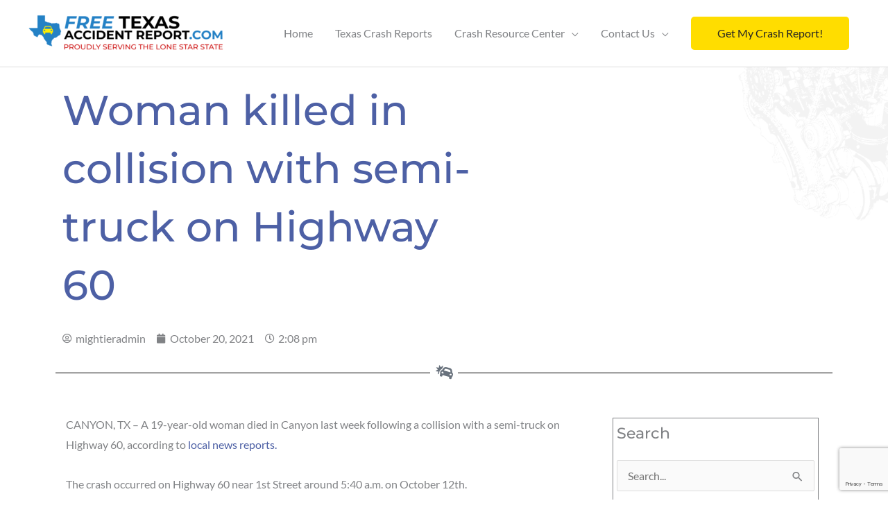

--- FILE ---
content_type: text/html; charset=UTF-8
request_url: https://www.freetexasaccidentreport.com/news/amarillo/woman-killed-in-collision-with-semi-truck-on-highway-60/
body_size: 48767
content:
<!DOCTYPE html>
<html lang="en-US" xmlns:og="http://opengraphprotocol.org/schema/" xmlns:fb="http://www.facebook.com/2008/fbml">
<head> <script>
var gform;gform||(document.addEventListener("gform_main_scripts_loaded",function(){gform.scriptsLoaded=!0}),document.addEventListener("gform/theme/scripts_loaded",function(){gform.themeScriptsLoaded=!0}),window.addEventListener("DOMContentLoaded",function(){gform.domLoaded=!0}),gform={domLoaded:!1,scriptsLoaded:!1,themeScriptsLoaded:!1,isFormEditor:()=>"function"==typeof InitializeEditor,callIfLoaded:function(o){return!(!gform.domLoaded||!gform.scriptsLoaded||!gform.themeScriptsLoaded&&!gform.isFormEditor()||(gform.isFormEditor()&&console.warn("The use of gform.initializeOnLoaded() is deprecated in the form editor context and will be removed in Gravity Forms 3.1."),o(),0))},initializeOnLoaded:function(o){gform.callIfLoaded(o)||(document.addEventListener("gform_main_scripts_loaded",()=>{gform.scriptsLoaded=!0,gform.callIfLoaded(o)}),document.addEventListener("gform/theme/scripts_loaded",()=>{gform.themeScriptsLoaded=!0,gform.callIfLoaded(o)}),window.addEventListener("DOMContentLoaded",()=>{gform.domLoaded=!0,gform.callIfLoaded(o)}))},hooks:{action:{},filter:{}},addAction:function(o,r,e,t){gform.addHook("action",o,r,e,t)},addFilter:function(o,r,e,t){gform.addHook("filter",o,r,e,t)},doAction:function(o){gform.doHook("action",o,arguments)},applyFilters:function(o){return gform.doHook("filter",o,arguments)},removeAction:function(o,r){gform.removeHook("action",o,r)},removeFilter:function(o,r,e){gform.removeHook("filter",o,r,e)},addHook:function(o,r,e,t,n){null==gform.hooks[o][r]&&(gform.hooks[o][r]=[]);var d=gform.hooks[o][r];null==n&&(n=r+"_"+d.length),gform.hooks[o][r].push({tag:n,callable:e,priority:t=null==t?10:t})},doHook:function(r,o,e){var t;if(e=Array.prototype.slice.call(e,1),null!=gform.hooks[r][o]&&((o=gform.hooks[r][o]).sort(function(o,r){return o.priority-r.priority}),o.forEach(function(o){"function"!=typeof(t=o.callable)&&(t=window[t]),"action"==r?t.apply(null,e):e[0]=t.apply(null,e)})),"filter"==r)return e[0]},removeHook:function(o,r,t,n){var e;null!=gform.hooks[o][r]&&(e=(e=gform.hooks[o][r]).filter(function(o,r,e){return!!(null!=n&&n!=o.tag||null!=t&&t!=o.priority)}),gform.hooks[o][r]=e)}});
</script>
<meta charset="UTF-8"><script>if(navigator.userAgent.match(/MSIE|Internet Explorer/i)||navigator.userAgent.match(/Trident\/7\..*?rv:11/i)){var href=document.location.href;if(!href.match(/[?&]nowprocket/)){if(href.indexOf("?")==-1){if(href.indexOf("#")==-1){document.location.href=href+"?nowprocket=1"}else{document.location.href=href.replace("#","?nowprocket=1#")}}else{if(href.indexOf("#")==-1){document.location.href=href+"&nowprocket=1"}else{document.location.href=href.replace("#","&nowprocket=1#")}}}}</script><script>(()=>{class RocketLazyLoadScripts{constructor(){this.v="2.0.4",this.userEvents=["keydown","keyup","mousedown","mouseup","mousemove","mouseover","mouseout","touchmove","touchstart","touchend","touchcancel","wheel","click","dblclick","input"],this.attributeEvents=["onblur","onclick","oncontextmenu","ondblclick","onfocus","onmousedown","onmouseenter","onmouseleave","onmousemove","onmouseout","onmouseover","onmouseup","onmousewheel","onscroll","onsubmit"]}async t(){this.i(),this.o(),/iP(ad|hone)/.test(navigator.userAgent)&&this.h(),this.u(),this.l(this),this.m(),this.k(this),this.p(this),this._(),await Promise.all([this.R(),this.L()]),this.lastBreath=Date.now(),this.S(this),this.P(),this.D(),this.O(),this.M(),await this.C(this.delayedScripts.normal),await this.C(this.delayedScripts.defer),await this.C(this.delayedScripts.async),await this.T(),await this.F(),await this.j(),await this.A(),window.dispatchEvent(new Event("rocket-allScriptsLoaded")),this.everythingLoaded=!0,this.lastTouchEnd&&await new Promise(t=>setTimeout(t,500-Date.now()+this.lastTouchEnd)),this.I(),this.H(),this.U(),this.W()}i(){this.CSPIssue=sessionStorage.getItem("rocketCSPIssue"),document.addEventListener("securitypolicyviolation",t=>{this.CSPIssue||"script-src-elem"!==t.violatedDirective||"data"!==t.blockedURI||(this.CSPIssue=!0,sessionStorage.setItem("rocketCSPIssue",!0))},{isRocket:!0})}o(){window.addEventListener("pageshow",t=>{this.persisted=t.persisted,this.realWindowLoadedFired=!0},{isRocket:!0}),window.addEventListener("pagehide",()=>{this.onFirstUserAction=null},{isRocket:!0})}h(){let t;function e(e){t=e}window.addEventListener("touchstart",e,{isRocket:!0}),window.addEventListener("touchend",function i(o){o.changedTouches[0]&&t.changedTouches[0]&&Math.abs(o.changedTouches[0].pageX-t.changedTouches[0].pageX)<10&&Math.abs(o.changedTouches[0].pageY-t.changedTouches[0].pageY)<10&&o.timeStamp-t.timeStamp<200&&(window.removeEventListener("touchstart",e,{isRocket:!0}),window.removeEventListener("touchend",i,{isRocket:!0}),"INPUT"===o.target.tagName&&"text"===o.target.type||(o.target.dispatchEvent(new TouchEvent("touchend",{target:o.target,bubbles:!0})),o.target.dispatchEvent(new MouseEvent("mouseover",{target:o.target,bubbles:!0})),o.target.dispatchEvent(new PointerEvent("click",{target:o.target,bubbles:!0,cancelable:!0,detail:1,clientX:o.changedTouches[0].clientX,clientY:o.changedTouches[0].clientY})),event.preventDefault()))},{isRocket:!0})}q(t){this.userActionTriggered||("mousemove"!==t.type||this.firstMousemoveIgnored?"keyup"===t.type||"mouseover"===t.type||"mouseout"===t.type||(this.userActionTriggered=!0,this.onFirstUserAction&&this.onFirstUserAction()):this.firstMousemoveIgnored=!0),"click"===t.type&&t.preventDefault(),t.stopPropagation(),t.stopImmediatePropagation(),"touchstart"===this.lastEvent&&"touchend"===t.type&&(this.lastTouchEnd=Date.now()),"click"===t.type&&(this.lastTouchEnd=0),this.lastEvent=t.type,t.composedPath&&t.composedPath()[0].getRootNode()instanceof ShadowRoot&&(t.rocketTarget=t.composedPath()[0]),this.savedUserEvents.push(t)}u(){this.savedUserEvents=[],this.userEventHandler=this.q.bind(this),this.userEvents.forEach(t=>window.addEventListener(t,this.userEventHandler,{passive:!1,isRocket:!0})),document.addEventListener("visibilitychange",this.userEventHandler,{isRocket:!0})}U(){this.userEvents.forEach(t=>window.removeEventListener(t,this.userEventHandler,{passive:!1,isRocket:!0})),document.removeEventListener("visibilitychange",this.userEventHandler,{isRocket:!0}),this.savedUserEvents.forEach(t=>{(t.rocketTarget||t.target).dispatchEvent(new window[t.constructor.name](t.type,t))})}m(){const t="return false",e=Array.from(this.attributeEvents,t=>"data-rocket-"+t),i="["+this.attributeEvents.join("],[")+"]",o="[data-rocket-"+this.attributeEvents.join("],[data-rocket-")+"]",s=(e,i,o)=>{o&&o!==t&&(e.setAttribute("data-rocket-"+i,o),e["rocket"+i]=new Function("event",o),e.setAttribute(i,t))};new MutationObserver(t=>{for(const n of t)"attributes"===n.type&&(n.attributeName.startsWith("data-rocket-")||this.everythingLoaded?n.attributeName.startsWith("data-rocket-")&&this.everythingLoaded&&this.N(n.target,n.attributeName.substring(12)):s(n.target,n.attributeName,n.target.getAttribute(n.attributeName))),"childList"===n.type&&n.addedNodes.forEach(t=>{if(t.nodeType===Node.ELEMENT_NODE)if(this.everythingLoaded)for(const i of[t,...t.querySelectorAll(o)])for(const t of i.getAttributeNames())e.includes(t)&&this.N(i,t.substring(12));else for(const e of[t,...t.querySelectorAll(i)])for(const t of e.getAttributeNames())this.attributeEvents.includes(t)&&s(e,t,e.getAttribute(t))})}).observe(document,{subtree:!0,childList:!0,attributeFilter:[...this.attributeEvents,...e]})}I(){this.attributeEvents.forEach(t=>{document.querySelectorAll("[data-rocket-"+t+"]").forEach(e=>{this.N(e,t)})})}N(t,e){const i=t.getAttribute("data-rocket-"+e);i&&(t.setAttribute(e,i),t.removeAttribute("data-rocket-"+e))}k(t){Object.defineProperty(HTMLElement.prototype,"onclick",{get(){return this.rocketonclick||null},set(e){this.rocketonclick=e,this.setAttribute(t.everythingLoaded?"onclick":"data-rocket-onclick","this.rocketonclick(event)")}})}S(t){function e(e,i){let o=e[i];e[i]=null,Object.defineProperty(e,i,{get:()=>o,set(s){t.everythingLoaded?o=s:e["rocket"+i]=o=s}})}e(document,"onreadystatechange"),e(window,"onload"),e(window,"onpageshow");try{Object.defineProperty(document,"readyState",{get:()=>t.rocketReadyState,set(e){t.rocketReadyState=e},configurable:!0}),document.readyState="loading"}catch(t){console.log("WPRocket DJE readyState conflict, bypassing")}}l(t){this.originalAddEventListener=EventTarget.prototype.addEventListener,this.originalRemoveEventListener=EventTarget.prototype.removeEventListener,this.savedEventListeners=[],EventTarget.prototype.addEventListener=function(e,i,o){o&&o.isRocket||!t.B(e,this)&&!t.userEvents.includes(e)||t.B(e,this)&&!t.userActionTriggered||e.startsWith("rocket-")||t.everythingLoaded?t.originalAddEventListener.call(this,e,i,o):(t.savedEventListeners.push({target:this,remove:!1,type:e,func:i,options:o}),"mouseenter"!==e&&"mouseleave"!==e||t.originalAddEventListener.call(this,e,t.savedUserEvents.push,o))},EventTarget.prototype.removeEventListener=function(e,i,o){o&&o.isRocket||!t.B(e,this)&&!t.userEvents.includes(e)||t.B(e,this)&&!t.userActionTriggered||e.startsWith("rocket-")||t.everythingLoaded?t.originalRemoveEventListener.call(this,e,i,o):t.savedEventListeners.push({target:this,remove:!0,type:e,func:i,options:o})}}J(t,e){this.savedEventListeners=this.savedEventListeners.filter(i=>{let o=i.type,s=i.target||window;return e!==o||t!==s||(this.B(o,s)&&(i.type="rocket-"+o),this.$(i),!1)})}H(){EventTarget.prototype.addEventListener=this.originalAddEventListener,EventTarget.prototype.removeEventListener=this.originalRemoveEventListener,this.savedEventListeners.forEach(t=>this.$(t))}$(t){t.remove?this.originalRemoveEventListener.call(t.target,t.type,t.func,t.options):this.originalAddEventListener.call(t.target,t.type,t.func,t.options)}p(t){let e;function i(e){return t.everythingLoaded?e:e.split(" ").map(t=>"load"===t||t.startsWith("load.")?"rocket-jquery-load":t).join(" ")}function o(o){function s(e){const s=o.fn[e];o.fn[e]=o.fn.init.prototype[e]=function(){return this[0]===window&&t.userActionTriggered&&("string"==typeof arguments[0]||arguments[0]instanceof String?arguments[0]=i(arguments[0]):"object"==typeof arguments[0]&&Object.keys(arguments[0]).forEach(t=>{const e=arguments[0][t];delete arguments[0][t],arguments[0][i(t)]=e})),s.apply(this,arguments),this}}if(o&&o.fn&&!t.allJQueries.includes(o)){const e={DOMContentLoaded:[],"rocket-DOMContentLoaded":[]};for(const t in e)document.addEventListener(t,()=>{e[t].forEach(t=>t())},{isRocket:!0});o.fn.ready=o.fn.init.prototype.ready=function(i){function s(){parseInt(o.fn.jquery)>2?setTimeout(()=>i.bind(document)(o)):i.bind(document)(o)}return"function"==typeof i&&(t.realDomReadyFired?!t.userActionTriggered||t.fauxDomReadyFired?s():e["rocket-DOMContentLoaded"].push(s):e.DOMContentLoaded.push(s)),o([])},s("on"),s("one"),s("off"),t.allJQueries.push(o)}e=o}t.allJQueries=[],o(window.jQuery),Object.defineProperty(window,"jQuery",{get:()=>e,set(t){o(t)}})}P(){const t=new Map;document.write=document.writeln=function(e){const i=document.currentScript,o=document.createRange(),s=i.parentElement;let n=t.get(i);void 0===n&&(n=i.nextSibling,t.set(i,n));const c=document.createDocumentFragment();o.setStart(c,0),c.appendChild(o.createContextualFragment(e)),s.insertBefore(c,n)}}async R(){return new Promise(t=>{this.userActionTriggered?t():this.onFirstUserAction=t})}async L(){return new Promise(t=>{document.addEventListener("DOMContentLoaded",()=>{this.realDomReadyFired=!0,t()},{isRocket:!0})})}async j(){return this.realWindowLoadedFired?Promise.resolve():new Promise(t=>{window.addEventListener("load",t,{isRocket:!0})})}M(){this.pendingScripts=[];this.scriptsMutationObserver=new MutationObserver(t=>{for(const e of t)e.addedNodes.forEach(t=>{"SCRIPT"!==t.tagName||t.noModule||t.isWPRocket||this.pendingScripts.push({script:t,promise:new Promise(e=>{const i=()=>{const i=this.pendingScripts.findIndex(e=>e.script===t);i>=0&&this.pendingScripts.splice(i,1),e()};t.addEventListener("load",i,{isRocket:!0}),t.addEventListener("error",i,{isRocket:!0}),setTimeout(i,1e3)})})})}),this.scriptsMutationObserver.observe(document,{childList:!0,subtree:!0})}async F(){await this.X(),this.pendingScripts.length?(await this.pendingScripts[0].promise,await this.F()):this.scriptsMutationObserver.disconnect()}D(){this.delayedScripts={normal:[],async:[],defer:[]},document.querySelectorAll("script[type$=rocketlazyloadscript]").forEach(t=>{t.hasAttribute("data-rocket-src")?t.hasAttribute("async")&&!1!==t.async?this.delayedScripts.async.push(t):t.hasAttribute("defer")&&!1!==t.defer||"module"===t.getAttribute("data-rocket-type")?this.delayedScripts.defer.push(t):this.delayedScripts.normal.push(t):this.delayedScripts.normal.push(t)})}async _(){await this.L();let t=[];document.querySelectorAll("script[type$=rocketlazyloadscript][data-rocket-src]").forEach(e=>{let i=e.getAttribute("data-rocket-src");if(i&&!i.startsWith("data:")){i.startsWith("//")&&(i=location.protocol+i);try{const o=new URL(i).origin;o!==location.origin&&t.push({src:o,crossOrigin:e.crossOrigin||"module"===e.getAttribute("data-rocket-type")})}catch(t){}}}),t=[...new Map(t.map(t=>[JSON.stringify(t),t])).values()],this.Y(t,"preconnect")}async G(t){if(await this.K(),!0!==t.noModule||!("noModule"in HTMLScriptElement.prototype))return new Promise(e=>{let i;function o(){(i||t).setAttribute("data-rocket-status","executed"),e()}try{if(navigator.userAgent.includes("Firefox/")||""===navigator.vendor||this.CSPIssue)i=document.createElement("script"),[...t.attributes].forEach(t=>{let e=t.nodeName;"type"!==e&&("data-rocket-type"===e&&(e="type"),"data-rocket-src"===e&&(e="src"),i.setAttribute(e,t.nodeValue))}),t.text&&(i.text=t.text),t.nonce&&(i.nonce=t.nonce),i.hasAttribute("src")?(i.addEventListener("load",o,{isRocket:!0}),i.addEventListener("error",()=>{i.setAttribute("data-rocket-status","failed-network"),e()},{isRocket:!0}),setTimeout(()=>{i.isConnected||e()},1)):(i.text=t.text,o()),i.isWPRocket=!0,t.parentNode.replaceChild(i,t);else{const i=t.getAttribute("data-rocket-type"),s=t.getAttribute("data-rocket-src");i?(t.type=i,t.removeAttribute("data-rocket-type")):t.removeAttribute("type"),t.addEventListener("load",o,{isRocket:!0}),t.addEventListener("error",i=>{this.CSPIssue&&i.target.src.startsWith("data:")?(console.log("WPRocket: CSP fallback activated"),t.removeAttribute("src"),this.G(t).then(e)):(t.setAttribute("data-rocket-status","failed-network"),e())},{isRocket:!0}),s?(t.fetchPriority="high",t.removeAttribute("data-rocket-src"),t.src=s):t.src="data:text/javascript;base64,"+window.btoa(unescape(encodeURIComponent(t.text)))}}catch(i){t.setAttribute("data-rocket-status","failed-transform"),e()}});t.setAttribute("data-rocket-status","skipped")}async C(t){const e=t.shift();return e?(e.isConnected&&await this.G(e),this.C(t)):Promise.resolve()}O(){this.Y([...this.delayedScripts.normal,...this.delayedScripts.defer,...this.delayedScripts.async],"preload")}Y(t,e){this.trash=this.trash||[];let i=!0;var o=document.createDocumentFragment();t.forEach(t=>{const s=t.getAttribute&&t.getAttribute("data-rocket-src")||t.src;if(s&&!s.startsWith("data:")){const n=document.createElement("link");n.href=s,n.rel=e,"preconnect"!==e&&(n.as="script",n.fetchPriority=i?"high":"low"),t.getAttribute&&"module"===t.getAttribute("data-rocket-type")&&(n.crossOrigin=!0),t.crossOrigin&&(n.crossOrigin=t.crossOrigin),t.integrity&&(n.integrity=t.integrity),t.nonce&&(n.nonce=t.nonce),o.appendChild(n),this.trash.push(n),i=!1}}),document.head.appendChild(o)}W(){this.trash.forEach(t=>t.remove())}async T(){try{document.readyState="interactive"}catch(t){}this.fauxDomReadyFired=!0;try{await this.K(),this.J(document,"readystatechange"),document.dispatchEvent(new Event("rocket-readystatechange")),await this.K(),document.rocketonreadystatechange&&document.rocketonreadystatechange(),await this.K(),this.J(document,"DOMContentLoaded"),document.dispatchEvent(new Event("rocket-DOMContentLoaded")),await this.K(),this.J(window,"DOMContentLoaded"),window.dispatchEvent(new Event("rocket-DOMContentLoaded"))}catch(t){console.error(t)}}async A(){try{document.readyState="complete"}catch(t){}try{await this.K(),this.J(document,"readystatechange"),document.dispatchEvent(new Event("rocket-readystatechange")),await this.K(),document.rocketonreadystatechange&&document.rocketonreadystatechange(),await this.K(),this.J(window,"load"),window.dispatchEvent(new Event("rocket-load")),await this.K(),window.rocketonload&&window.rocketonload(),await this.K(),this.allJQueries.forEach(t=>t(window).trigger("rocket-jquery-load")),await this.K(),this.J(window,"pageshow");const t=new Event("rocket-pageshow");t.persisted=this.persisted,window.dispatchEvent(t),await this.K(),window.rocketonpageshow&&window.rocketonpageshow({persisted:this.persisted})}catch(t){console.error(t)}}async K(){Date.now()-this.lastBreath>45&&(await this.X(),this.lastBreath=Date.now())}async X(){return document.hidden?new Promise(t=>setTimeout(t)):new Promise(t=>requestAnimationFrame(t))}B(t,e){return e===document&&"readystatechange"===t||(e===document&&"DOMContentLoaded"===t||(e===window&&"DOMContentLoaded"===t||(e===window&&"load"===t||e===window&&"pageshow"===t)))}static run(){(new RocketLazyLoadScripts).t()}}RocketLazyLoadScripts.run()})();</script>

<meta name="viewport" content="width=device-width, initial-scale=1">
	<meta name='robots' content='index, follow, max-image-preview:large, max-snippet:-1, max-video-preview:-1' />

	<!-- This site is optimized with the Yoast SEO plugin v26.8 - https://yoast.com/product/yoast-seo-wordpress/ -->
	<title>Woman killed in collision with semi-truck on Highway 60 - Free Texas Accident Report</title>
<link data-rocket-prefetch href="https://fonts.googleapis.com" rel="dns-prefetch">
<link data-rocket-prefetch href="https://www.google.com" rel="dns-prefetch">
<link data-rocket-preload as="style" href="https://fonts.googleapis.com/css?family=Lato%3A400%2C%7CMontserrat%3A500%2C&#038;display=swap" rel="preload">
<link href="https://fonts.googleapis.com/css?family=Lato%3A400%2C%7CMontserrat%3A500%2C&#038;display=swap" media="print" onload="this.media=&#039;all&#039;" rel="stylesheet">
<style id="wpr-usedcss">a,abbr,acronym,address,big,blockquote,body,caption,cite,code,dd,del,dfn,div,dl,dt,em,fieldset,font,form,h1,h2,h3,h4,h5,h6,html,iframe,ins,kbd,label,legend,li,object,ol,p,pre,s,samp,small,span,strike,strong,sub,sup,table,tbody,td,tfoot,th,thead,tr,tt,ul,var{border:0;font-size:100%;font-style:inherit;font-weight:inherit;margin:0;outline:0;padding:0;vertical-align:baseline}html{-webkit-text-size-adjust:100%;-ms-text-size-adjust:100%}body{margin:0}article,aside,details,figcaption,figure,footer,header,main,menu,nav,section,summary{display:block}audio,canvas,progress,video{display:inline-block;vertical-align:baseline}audio:not([controls]){display:none;height:0}[hidden],template{display:none}a{background-color:transparent}a:active{outline:0}a,a:focus,a:hover,a:visited{text-decoration:none}abbr[title]{border-bottom:1px dotted}dfn{font-style:italic}mark{background:#ff0;color:#000}small{font-size:80%}sub,sup{font-size:75%;line-height:0;position:relative;vertical-align:baseline}sup{top:-.5em}sub{bottom:-.25em}img{border:0}svg:not(:root){overflow:hidden}figure{margin:0}hr{box-sizing:content-box;height:0}pre{overflow:auto}code,kbd,pre,samp{font-size:1em}button,input,optgroup,select,textarea{color:inherit;font:inherit;margin:0}button{overflow:visible}button,select{text-transform:none}button,html input[type=button],input[type=reset],input[type=submit]{-webkit-appearance:button;cursor:pointer}button[disabled],html input[disabled]{cursor:default}button::-moz-focus-inner,input::-moz-focus-inner{border:0;padding:0}input{line-height:normal}input[type=checkbox],input[type=radio]{box-sizing:border-box;padding:0}input[type=number]::-webkit-inner-spin-button,input[type=number]::-webkit-outer-spin-button{height:auto}input[type=search]{-webkit-appearance:textfield;box-sizing:content-box}#comments .submit,.search .search-submit{padding:10px 15px;border-radius:2px;line-height:1.85714285714286;border:0}input[type=search]::-webkit-search-cancel-button,input[type=search]::-webkit-search-decoration{-webkit-appearance:none}fieldset{border:1px solid var(--ast-border-color);margin:0;padding:.35em .625em .75em}legend{border:0;padding:0}fieldset legend{margin-bottom:1.5em;padding:0 .5em}textarea{overflow:auto}optgroup{font-weight:700}table{border-collapse:collapse;border-spacing:0}td,th{padding:0}@media (min-width:992px){.ast-container{max-width:100%}}@media (min-width:1200px){.ast-container{max-width:100%}}.ast-container{margin-left:auto;margin-right:auto;padding-left:20px;padding-right:20px}.ast-container::after{content:"";display:table;clear:both}h1,h2,h3,h4,h5,h6{clear:both}.entry-content h1,h1{color:#808285;font-size:2em;line-height:1.2}.entry-content h2,h2{color:#808285;font-size:1.7em;line-height:1.3}.entry-content h3,h3{color:#808285;font-size:1.5em;line-height:1.4}.entry-content h4,h4{color:#808285;line-height:1.5;font-size:1.3em}.entry-content h5,h5{color:#808285;line-height:1.6;font-size:1.2em}.entry-content h6,h6{color:#808285;line-height:1.7;font-size:1.1em}html{box-sizing:border-box}*,:after,:before{box-sizing:inherit}body{color:#808285;background:#fff;font-style:normal}ol,ul{margin:0 0 1.5em 3em}ul{list-style:disc}ol{list-style:decimal}li>ol,li>ul{margin-bottom:0;margin-left:1.5em}dt{font-weight:600}dd{margin:0 1.5em 1em}b,strong{font-weight:700}cite,dfn,em,i{font-style:italic}blockquote{quotes:"" ""}blockquote:after,blockquote:before{content:""}blockquote{border-left:5px solid var(--ast-border-color);padding:20px;font-size:1.2em;font-style:italic;margin:0 0 1.5em;position:relative}address{margin:0 0 1.5em}address,cite{font-style:italic}abbr,acronym{border-bottom:1px dotted #666;cursor:help}pre{background:var(--ast-code-block-background);font-family:"Courier 10 Pitch",Courier,monospace;margin-bottom:1.6em;overflow:auto;max-width:100%;padding:1.6em}code,kbd,tt,var{font:15px Monaco,Consolas,"Andale Mono","DejaVu Sans Mono",monospace}img{height:auto;max-width:100%}hr{background-color:#ccc;border:0;height:1px;margin-bottom:1.5em}.ast-button,.button,button,input,select,textarea{color:#808285;font-weight:400;font-size:100%;margin:0;vertical-align:baseline}button,input{line-height:normal}big{font-size:125%}ins,mark{background:0 0;text-decoration:none}table,td,th{border:1px solid var(--ast-border-color)}table{border-collapse:separate;border-spacing:0;border-width:1px 0 0 1px;margin:0 0 1.5em;width:100%}th{font-weight:600}td,th{padding:.7em 1em;border-width:0 1px 1px 0}.ast-button,.button,button,input[type=button],input[type=reset],input[type=submit]{border:1px solid;border-color:var(--ast-border-color);border-radius:2px;background:#e6e6e6;padding:.6em 1em .4em;color:#fff}.ast-button:focus,.ast-button:hover,.button:focus,.button:hover,button:focus,button:hover,input[type=button]:focus,input[type=button]:hover,input[type=reset]:focus,input[type=reset]:hover,input[type=submit]:focus,input[type=submit]:hover{color:#fff;border-color:var(--ast-border-color)}.ast-button:active,.ast-button:focus,.button:active,.button:focus,button:active,button:focus,input[type=button]:active,input[type=button]:focus,input[type=reset]:active,input[type=reset]:focus,input[type=submit]:active,input[type=submit]:focus{border-color:var(--ast-border-color);outline:0}input[type=email],input[type=password],input[type=search],input[type=tel],input[type=text],input[type=url],textarea{color:#666;border:1px solid var(--ast-border-color);border-radius:2px;-webkit-appearance:none}input[type=email]:focus,input[type=password]:focus,input[type=search]:focus,input[type=tel]:focus,input[type=text]:focus,input[type=url]:focus,textarea:focus{color:#111}textarea{padding-left:3px;width:100%}a{color:#4169e1}a:focus,a:hover{color:#191970}a:focus{outline:dotted thin}a:hover{outline:0}.screen-reader-text{border:0;clip:rect(1px,1px,1px,1px);height:1px;margin:-1px;overflow:hidden;padding:0;position:absolute;width:1px;word-wrap:normal!important}.screen-reader-text:focus{background-color:#f1f1f1;border-radius:2px;box-shadow:0 0 2px 2px rgba(0,0,0,.6);clip:auto!important;color:#21759b;display:block;font-size:12.25px;font-size:.875rem;height:auto;left:5px;line-height:normal;padding:15px 23px 14px;text-decoration:none;top:5px;width:auto;z-index:100000}.alignright{display:inline;float:right;margin-left:1.5em}#primary:after,#primary:before,.ast-container:after,.ast-container:before,.clear:after,.clear:before,.site-content:after,.site-content:before,.site-header:after,.site-header:before,.site-main:after,.site-main:before{content:"";display:table}#primary:after,.ast-container:after,.clear:after,.site-content:after,.site-header:after,.site-main:after{clear:both}iframe,object{max-width:100%}::selection{color:#fff;background:#0274be}body{-webkit-font-smoothing:antialiased;-moz-osx-font-smoothing:grayscale}body:not(.logged-in){position:relative}#page{position:relative}a,a:focus{text-decoration:none}.site-header a *,a{transition:all .2s linear}img{vertical-align:middle}.entry-content h1,.entry-content h2,.entry-content h3,.entry-content h4,.entry-content h5,.entry-content h6{margin-bottom:20px}p{margin-bottom:1.75em}blockquote{margin:1.5em 1em 1.5em 3em;font-size:1.1em;line-height:inherit;position:relative}.ast-button,.button,input[type=button],input[type=submit]{border-radius:0;padding:18px 30px;border:0;box-shadow:none;text-shadow:none}.ast-button:hover,.button:hover,input[type=button]:hover,input[type=submit]:hover{box-shadow:none}.ast-button:active,.ast-button:focus,.button:active,.button:focus,input[type=button]:active,input[type=button]:focus,input[type=submit]:active,input[type=submit]:focus{box-shadow:none}.site-title{font-weight:400}.site-title{margin-bottom:0}.site-title a,.site-title:focus a,.site-title:hover a{transition:all .2s linear}.site-title a,.site-title a:focus,.site-title a:hover,.site-title a:visited{color:#222}.search-form .search-field{outline:0}.ast-search-menu-icon{position:relative;z-index:3}.site .skip-link{background-color:#f1f1f1;box-shadow:0 0 1px 1px rgba(0,0,0,.2);color:#21759b;display:block;font-family:Montserrat,"Helvetica Neue",sans-serif;font-size:14px;font-weight:700;left:-9999em;outline:0;padding:15px 23px 14px;text-decoration:none;text-transform:none;top:-9999em}.site .skip-link:focus{clip:auto;height:auto;left:6px;top:7px;width:auto;z-index:100000;outline:dotted thin}input,select{line-height:1}.ast-button,.ast-custom-button,body,button,input[type=button],input[type=submit],textarea{line-height:1.85714285714286}.site-title a{line-height:1.2}body{background-color:#fff}#page{display:block}#primary{display:block;position:relative;float:left;width:100%}#primary{margin:4em 0}.ast-page-builder-template .site-content #primary{padding:0;margin:0}.ast-search-icon .astra-search-icon{font-size:1.3em}.main-navigation{height:100%;-js-display:inline-flex;display:inline-flex}.main-navigation ul{list-style:none;margin:0;padding-left:0;position:relative}.main-header-menu .menu-link,.main-header-menu>a{text-decoration:none;padding:0 1em;display:inline-block;transition:all .2s linear}.main-header-menu .menu-item{position:relative}.main-header-menu .menu-item.focus>.sub-menu,.main-header-menu .menu-item:hover>.sub-menu{right:auto;left:0;visibility:visible}.main-header-menu .sub-menu{width:240px;background:#fff;left:-999em;position:absolute;top:100%;z-index:99999;visibility:hidden}@media (min-width:769px){.main-header-menu .sub-menu .menu-item.focus>.sub-menu,.main-header-menu .sub-menu .menu-item:hover>.sub-menu{left:100%;right:auto}}.main-header-menu .sub-menu .menu-link{padding:.9em 1em;display:block;word-wrap:break-word}.main-header-menu .sub-menu .menu-item:not(.menu-item-has-children) .menu-link .icon-arrow:first-of-type{display:none}#ast-desktop-header .main-header-menu .sub-menu .menu-item.menu-item-has-children>.menu-link .icon-arrow{display:none}.main-header-menu .sub-menu .sub-menu{top:0}.submenu-with-border .sub-menu{border-width:1px;border-style:solid}.submenu-with-border .sub-menu .menu-link{border-width:0 0 1px;border-style:solid}.submenu-with-border .sub-menu .sub-menu{top:-2px}.ast-desktop .submenu-with-border .sub-menu>.menu-item:last-child>.menu-link{border-bottom-style:none}.ast-header-break-point .main-navigation{padding-left:0}.ast-header-break-point .main-navigation ul .menu-item .menu-link{padding:0 20px;display:inline-block;width:100%;border:0;border-bottom-width:1px;border-style:solid;border-color:var(--ast-border-color)}.ast-header-break-point .main-navigation ul .menu-item .menu-link .icon-arrow:first-of-type{margin-right:5px}.ast-header-break-point .main-navigation ul .sub-menu .menu-item:not(.menu-item-has-children) .menu-link .icon-arrow:first-of-type{display:inline}.ast-header-break-point .main-navigation .sub-menu .menu-item .menu-link{padding-left:30px}.ast-header-break-point .main-navigation .sub-menu .menu-item .menu-item .menu-link{padding-left:40px}.ast-header-break-point .main-navigation .sub-menu .menu-item .menu-item .menu-item .menu-link{padding-left:50px}.ast-header-break-point .main-navigation .sub-menu .menu-item .menu-item .menu-item .menu-item .menu-link{padding-left:60px}.ast-header-break-point .main-header-menu{background-color:#f9f9f9;border-top-width:0}.ast-header-break-point .main-header-menu .sub-menu{background-color:#f9f9f9;position:static;opacity:1;visibility:visible;border:0;width:auto}.ast-header-break-point .submenu-with-border .sub-menu{border:0}.ast-mobile-menu-buttons{display:none}.ast-button-wrap{display:inline-block}.ast-button-wrap button{box-shadow:none;border:none}.ast-button-wrap .menu-toggle{padding:0;width:2.2em;height:2.1em;font-size:1.5em;font-weight:400;border-radius:2px;-webkit-font-smoothing:antialiased;-moz-osx-font-smoothing:grayscale;border-radius:2px;vertical-align:middle;line-height:1.85714285714286}.ast-button-wrap .menu-toggle.main-header-menu-toggle{padding:0 .5em;width:auto;text-align:center}.ast-button-wrap .menu-toggle .menu-toggle-icon{font-style:normal;display:inline-block;vertical-align:middle;line-height:2.05}.ast-button-wrap .menu-toggle .menu-toggle-icon:before{content:"\e5d2";font-family:Astra;text-decoration:inherit}.ast-button-wrap .menu-toggle .icon-menu-bars svg:nth-child(2){display:none}.ast-button-wrap .menu-toggle.toggled .menu-toggle-icon:before{content:"\e5cd"}.ast-button-wrap .menu-toggle.toggled .icon-menu-bars svg:first-child{display:none}.ast-button-wrap .menu-toggle.toggled .icon-menu-bars svg:nth-child(2){display:block}.ast-button-wrap .menu-toggle:focus{outline:dotted thin}.header-main-layout-1 .ast-main-header-bar-alignment{margin-left:auto}.site-navigation{height:100%}.site-header .menu-link *{transition:none}.ast-icon.icon-arrow svg{height:.6em;width:.6em;position:relative;margin-left:10px}.ast-header-break-point .ast-mobile-menu-buttons{display:block;align-self:center}.ast-header-break-point .main-header-bar-navigation{flex:auto}.ast-header-break-point .ast-main-header-bar-alignment{display:block;width:100%;flex:auto;order:4}.ast-header-break-point .ast-icon.icon-arrow svg{height:.85em;width:.95em;position:relative;margin-left:10px}.ast-icon svg{fill:currentColor}.main-header-bar{z-index:1}.header-main-layout-1 .main-header-bar-navigation{text-align:right}.header-main-layout-1 .main-header-bar-navigation .sub-menu{text-align:left}.header-main-layout-1 .main-navigation{padding-left:15px;vertical-align:top}.header-main-layout-1 .main-header-container{align-items:stretch}.ast-header-break-point .header-main-layout-1 .site-branding{padding-right:1em}.ast-header-break-point .header-main-layout-1 .main-header-bar-navigation{text-align:left}.ast-header-break-point .header-main-layout-1 .main-navigation{padding-left:0}.ast-header-break-point .ast-mobile-header-inline .main-header-container{-js-display:flex;display:flex}.site-header{z-index:99;position:relative}.main-header-container{position:relative}.main-header-bar-wrap{position:relative}.main-header-bar{background-color:#fff;border-bottom-color:var(--ast-border-color);border-bottom-style:solid}.ast-header-break-point .main-header-bar{border:0}.ast-header-break-point .main-header-bar{border-bottom-color:var(--ast-border-color);border-bottom-style:solid}.main-header-bar{margin-left:auto;margin-right:auto}.ast-desktop .main-header-menu.ast-menu-shadow .sub-menu{box-shadow:0 4px 10px -2px rgba(0,0,0,.1)}.site-branding{line-height:1;align-self:center}.ast-menu-toggle{display:none;background:0 0;color:inherit;border-style:dotted;border-color:transparent}.ast-menu-toggle:focus,.ast-menu-toggle:hover{background:0 0;border-color:inherit;color:inherit}.ast-menu-toggle:focus{outline:dotted thin}.ast-main-header-nav-open .main-header-bar{padding-bottom:0}.main-header-bar{z-index:4;position:relative;line-height:4}.main-header-bar .main-header-bar-navigation{height:100%}.main-header-bar .main-header-bar-navigation:empty{padding:0}.main-header-bar .main-header-bar-navigation .sub-menu{line-height:1.45}.main-header-bar .main-header-bar-navigation .menu-item-has-children>.menu-link:after{line-height:normal}.main-header-bar .main-header-bar-navigation .ast-search-icon{display:block;z-index:4;position:relative}.main-header-bar .ast-search-menu-icon .search-form{background-color:#fff}.ast-header-break-point.ast-header-custom-item-inside .main-header-bar .ast-search-menu-icon .search-form{visibility:visible;opacity:1;position:relative;right:auto;top:auto;transform:none}.ast-masthead-custom-menu-items .ast-dropdown-active .slide-search.astra-search-icon{color:#757575}.ast-search-menu-icon.slide-search .search-form{backface-visibility:visible;visibility:hidden;opacity:0;transition:all .2s;position:absolute;z-index:3;right:-1em;top:50%;transform:translateY(-50%)}.ast-search-menu-icon.ast-dropdown-active.slide-search .search-form{visibility:visible;opacity:1}.ast-search-menu-icon .search-form{border:1px solid var(--ast-border-color);line-height:normal;padding:0 3em 0 0;border-radius:2px;display:inline-block;backface-visibility:hidden;position:relative;color:inherit;background-color:#fff}.ast-search-menu-icon .astra-search-icon{-js-display:flex;display:flex;line-height:normal}.ast-search-menu-icon .astra-search-icon:focus{outline:0}.ast-search-menu-icon .search-field{border:none;background-color:transparent;transition:width .2s;border-radius:inherit;color:inherit;font-size:inherit;width:0;color:#757575}.ast-search-menu-icon .search-submit{display:none;background:0 0;border:none;font-size:1.3em;color:#757575}.ast-search-menu-icon.ast-dropdown-active{visibility:visible;opacity:1;position:relative}.ast-search-menu-icon.ast-dropdown-active .search-field{width:235px}li.ast-masthead-custom-menu-items{padding:0 1em}li.ast-masthead-custom-menu-items a{padding-left:0;padding-right:0;vertical-align:middle}li.ast-masthead-custom-menu-items a,li.ast-masthead-custom-menu-items a:focus,li.ast-masthead-custom-menu-items a:hover{background:0 0}li.ast-masthead-custom-menu-items .ast-search-icon .astra-search-icon{line-height:1}.ast-search-icon{z-index:4;position:relative;line-height:normal}.ast-masthead-custom-menu-items{padding:0 1em}.ast-site-identity{padding:1em 0}.ast-header-break-point .ast-mobile-header-inline .site-branding{text-align:left;padding-bottom:0}.ast-header-break-point .site-header .main-header-bar-wrap .site-branding{-js-display:flex;display:flex;flex:1;align-self:center}.ast-header-break-point ul li.ast-masthead-custom-menu-items a{padding:0;display:inline-block;width:auto;border:0}.ast-header-break-point li.ast-masthead-custom-menu-items{padding-left:20px;padding-right:20px;margin-bottom:1em;margin-top:1em}.ast-header-break-point .ast-site-identity{width:100%}.ast-header-break-point .main-header-bar{display:block;line-height:3}.ast-header-break-point .main-header-bar .main-header-bar-navigation{line-height:3;display:none}.ast-header-break-point .main-header-bar .main-header-bar-navigation .sub-menu{line-height:3}.ast-header-break-point .main-header-bar .main-header-bar-navigation .menu-item-has-children .sub-menu{display:none}.ast-header-break-point .main-header-bar .main-header-bar-navigation .menu-item-has-children>.ast-menu-toggle{display:inline-block;position:absolute;font-size:inherit;top:-1px;right:20px;cursor:pointer;-webkit-font-smoothing:antialiased;-moz-osx-font-smoothing:grayscale;padding:0 .907em;font-weight:400;line-height:inherit;transition:all .2s}.ast-header-break-point .main-header-bar .main-header-bar-navigation .ast-submenu-expanded>.ast-menu-toggle .icon-arrow svg,.ast-header-break-point .main-header-bar .main-header-bar-navigation .ast-submenu-expanded>.ast-menu-toggle::before{transform:rotateX(180deg)}.ast-header-break-point .main-header-bar .main-header-bar-navigation .main-header-menu{border-top-width:1px;border-style:solid;border-color:var(--ast-border-color)}.ast-header-break-point.ast-header-custom-item-inside .ast-search-menu-icon{position:relative;display:block;right:auto;transform:none}.ast-header-break-point .main-navigation{display:block;width:100%}.ast-header-break-point .main-navigation ul>.menu-item:first-child{border-top:0}.ast-header-break-point .main-navigation ul ul{left:auto;right:auto}.ast-header-break-point .main-navigation li{width:100%}.ast-header-break-point .main-navigation .widget{margin-bottom:1em}.ast-header-break-point .main-navigation .widget li{width:auto}.ast-header-break-point .main-navigation .widget:last-child{margin-bottom:0}.ast-header-break-point .main-header-bar-navigation{width:calc(100% + 40px);margin:0 -20px}.ast-header-break-point .main-header-menu ul ul{top:0}.ast-header-break-point .ast-mobile-menu-buttons{text-align:right;-js-display:flex;display:flex;justify-content:flex-end}.sticky{display:block}.hentry{margin:0 0 1.5em}.entry-content>:last-child{margin-bottom:0}body{overflow-x:hidden}.widget-title{font-weight:400;margin-bottom:1em;line-height:1.5}.widget{margin:0 0 2.8em}.widget:last-child{margin-bottom:0}.widget select{max-width:100%}.widget ul{margin:0;list-style-type:none}.widget_search .search-form{position:relative;padding:0;background:initial;color:inherit}.widget_search .search-form>label{position:relative}.widget_search .search-form i{color:#3a3a3a}.widget_search .search-form button{position:absolute;top:0;right:15px;border:none;padding:0;cursor:pointer;background:0 0}.widget_search .search-form input[type=submit],.widget_search .search-form input[type=submit]:focus,.widget_search .search-form input[type=submit]:hover{padding:13px 20px;border-radius:2px;border:none;top:0;right:0;position:absolute;color:transparent;background:0 0;max-width:45px;z-index:2}.widget_search .search-form .search-field{background:#fafafa;border-width:1px;border-color:var(--ast-border-color);border-radius:2px}.widget_search .search-field,.widget_search .search-field:focus{width:100%;padding:12px 45px 12px 15px}.widget_categories ul.children{position:relative;margin-top:5px;width:100%}.widget_categories ul.children li{padding-left:20px}.widget_categories li ul.children a:after{left:-20px}.widget_categories li ul.children ul a:after{left:-40px}input[type=email],input[type=number],input[type=password],input[type=reset],input[type=search],input[type=tel],input[type=text],input[type=url],select,textarea{color:#666;padding:.75em;height:auto;border-width:1px;border-style:solid;border-color:var(--ast-border-color);border-radius:2px;background:var(--ast-comment-inputs-background);box-shadow:none;box-sizing:border-box;transition:all .2s linear}input[type=email]:focus,input[type=password]:focus,input[type=reset]:focus,input[type=search]:focus,input[type=tel]:focus,input[type=text]:focus,input[type=url]:focus,select:focus,textarea:focus{background-color:#fff;border-color:var(--ast-border-color);box-shadow:none}input[type=button],input[type=button]:focus,input[type=button]:hover,input[type=reset],input[type=reset]:focus,input[type=reset]:hover,input[type=submit],input[type=submit]:focus,input[type=submit]:hover{box-shadow:none}textarea{width:100%}input[type=search]:focus{outline:dotted thin}input[type=range]{-webkit-appearance:none;width:100%;margin:5.7px 0;padding:0;border:none}input[type=range]:focus{outline:0}input[type=range]::-webkit-slider-runnable-track{width:100%;height:8.6px;cursor:pointer;box-shadow:2.6px 2.6px .4px #ccc,0 0 2.6px #d9d9d9;background:rgba(255,255,255,.2);border-radius:13.6px;border:0 solid #fff}input[type=range]::-webkit-slider-thumb{box-shadow:0 0 0 rgba(255,221,0,.37),0 0 0 rgba(255,224,26,.37);border:7.9px solid #0274be;height:20px;width:20px;border-radius:50px;background:#0274be;cursor:pointer;-webkit-appearance:none;margin-top:-5.7px}input[type=range]:focus::-webkit-slider-runnable-track{background:rgba(255,255,255,.2)}input[type=range]::-moz-range-track{width:100%;height:8.6px;cursor:pointer;box-shadow:2.6px 2.6px .4px #ccc,0 0 2.6px #d9d9d9;background:rgba(255,255,255,.2);border-radius:13.6px;border:0 solid #fff}input[type=range]::-moz-range-thumb{box-shadow:0 0 0 rgba(255,221,0,.37),0 0 0 rgba(255,224,26,.37);border:7.9px solid #0274be;height:20px;width:20px;border-radius:50px;background:#0274be;cursor:pointer}input[type=range]::-ms-track{width:100%;height:8.6px;cursor:pointer;background:0 0;border-color:transparent;color:transparent}input[type=range]::-ms-fill-lower{background:rgba(199,199,199,.2);border:0 solid #fff;border-radius:27.2px;box-shadow:2.6px 2.6px .4px #ccc,0 0 2.6px #d9d9d9}input[type=range]::-ms-fill-upper{background:rgba(255,255,255,.2);border:0 solid #fff;border-radius:27.2px;box-shadow:2.6px 2.6px .4px #ccc,0 0 2.6px #d9d9d9}input[type=range]::-ms-thumb{box-shadow:0 0 0 rgba(255,221,0,.37),0 0 0 rgba(255,224,26,.37);border:7.9px solid #0274be;height:20px;width:20px;border-radius:50px;background:#0274be;cursor:pointer;height:8.6px}input[type=range]:focus::-ms-fill-lower{background:rgba(255,255,255,.2)}input[type=range]:focus::-ms-fill-upper{background:rgba(255,255,255,.2)}input[type=color]{border:none;width:100px;padding:0;height:30px;cursor:pointer}input[type=color]::-webkit-color-swatch-wrapper{padding:0;border:none}input[type=color]::-webkit-color-swatch{border:none}.entry-content{word-wrap:break-word}.entry-content p{margin-bottom:1.6em}.entry-content::after{display:table;clear:both;content:''}.search .site-content .content-area .search-form{margin-bottom:3em}.ast-flex{-js-display:flex;display:flex;flex-wrap:wrap}.ast-justify-content-flex-end{justify-content:flex-end}.ast-flex-grow-1{flex-grow:1}:root{--ast-post-nav-space:0;--ast-container-default-xlg-padding:6.67em;--ast-container-default-lg-padding:5.67em;--ast-container-default-slg-padding:4.34em;--ast-container-default-md-padding:3.34em;--ast-container-default-sm-padding:6.67em;--ast-container-default-xs-padding:2.4em;--ast-container-default-xxs-padding:1.4em;--ast-code-block-background:#EEEEEE;--ast-comment-inputs-background:#FAFAFA;--ast-normal-container-width:1200px;--ast-narrow-container-width:750px;--ast-blog-title-font-weight:normal;--ast-blog-meta-weight:inherit}html{font-size:100%}a{color:#4d60a5}a:focus,a:hover{color:#3a3a3a}.ast-button,.ast-custom-button,body,button,input,select,textarea{font-family:Lato,sans-serif;font-weight:400;font-size:16px;font-size:1rem}blockquote{color:#35373a}.entry-content h1,.entry-content h1 a,.entry-content h2,.entry-content h2 a,.entry-content h3,.entry-content h3 a,.entry-content h4,.entry-content h4 a,.entry-content h5,.entry-content h5 a,.entry-content h6,.entry-content h6 a,.site-title,.site-title a,h1,h2,h3,h4,h5,h6{font-family:Montserrat,sans-serif;font-weight:500}.site-title{font-size:35px;font-size:2.1875rem;display:none}header .custom-logo-link img{max-width:282px}.entry-content h1,.entry-content h1 a,h1{font-size:60px;font-size:3.75rem;font-family:Montserrat,sans-serif;line-height:1.4em}.entry-content h2,.entry-content h2 a,h2{font-size:42px;font-size:2.625rem;font-family:Montserrat,sans-serif;line-height:1.3em}.entry-content h3,.entry-content h3 a,h3{font-size:30px;font-size:1.875rem;font-family:Montserrat,sans-serif;line-height:1.3em}.entry-content h4,.entry-content h4 a,h4{font-size:20px;font-size:1.25rem;line-height:1.2em;font-family:Montserrat,sans-serif}.entry-content h5,.entry-content h5 a,h5{font-size:18px;font-size:1.125rem;line-height:1.2em;font-family:Montserrat,sans-serif}.entry-content h6,.entry-content h6 a,h6{font-size:15px;font-size:.9375rem;line-height:1.25em;font-family:Montserrat,sans-serif}::selection{background-color:#4d60a5;color:#fff}.entry-content h1,.entry-content h1 a,.entry-content h2,.entry-content h2 a,.entry-content h3,.entry-content h3 a,.entry-content h4,.entry-content h4 a,.entry-content h5,.entry-content h5 a,.entry-content h6,.entry-content h6 a,body,h1,h2,h3,h4,h5,h6{color:#808285}input:focus,input[type=email]:focus,input[type=password]:focus,input[type=reset]:focus,input[type=search]:focus,input[type=text]:focus,input[type=url]:focus,textarea:focus{border-color:#4d60a5}input[type=checkbox]:checked,input[type=checkbox]:focus:checked,input[type=checkbox]:hover:checked,input[type=radio]:checked,input[type=range]::-webkit-slider-thumb,input[type=reset]{border-color:#4d60a5;background-color:#4d60a5;box-shadow:none}.ast-search-menu-icon .search-form button.search-submit{padding:0 4px}.ast-search-menu-icon form.search-form{padding-right:0}.search-form input.search-field:focus{outline:0}.widget-title{font-size:22px;font-size:1.375rem;color:#808285}#close:focus-visible,.ast-header-account-wrap:focus-visible,.ast-menu-toggle:focus-visible,.ast-search-menu-icon.slide-search a:focus-visible:focus-visible,.astra-search-icon:focus-visible,.button.search-submit:focus-visible,.site .skip-link:focus-visible,a:focus-visible{outline-style:dotted;outline-color:inherit;outline-width:thin}#ast-scroll-top:focus,input:focus,input[type=email]:focus,input[type=number]:focus,input[type=password]:focus,input[type=reset]:focus,input[type=search]:focus,input[type=text]:focus,input[type=url]:focus,textarea:focus{border-style:dotted;border-color:inherit;border-width:thin}input{outline:0}.main-header-menu .menu-link{color:#808285}.main-header-menu .ast-masthead-custom-menu-items a:hover,.main-header-menu .menu-item.focus>.ast-menu-toggle,.main-header-menu .menu-item.focus>.menu-link,.main-header-menu .menu-item:hover>.ast-menu-toggle,.main-header-menu .menu-item:hover>.menu-link{color:#4d60a5}.site-logo-img img{transition:all .2s linear}.ast-header-break-point .ast-mobile-menu-buttons-fill.menu-toggle{background:#fd0;color:#232323}.ast-page-builder-template .hentry{margin:0}.ast-page-builder-template .site-content>.ast-container{max-width:100%;padding:0}.ast-page-builder-template .site .site-content #primary{padding:0;margin:0}.ast-page-builder-template.single-post .site-content>.ast-container{max-width:100%}.elementor-button-wrapper .elementor-button{border-style:solid;text-decoration:none;border-top-width:0;border-right-width:0;border-left-width:0;border-bottom-width:0}body .elementor-button,body .elementor-button.elementor-size-md{border-top-left-radius:5px;border-top-right-radius:5px;border-bottom-right-radius:5px;border-bottom-left-radius:5px;padding-top:16px;padding-right:38px;padding-bottom:16px;padding-left:38px}.elementor-button-wrapper .elementor-button{border-color:#fd0;background-color:#fd0}.elementor-button-wrapper .elementor-button:focus,.elementor-button-wrapper .elementor-button:hover{color:#5060a0;background-color:#ffd400;border-color:#ffd400}.elementor-button-wrapper .elementor-button,.elementor-button-wrapper .elementor-button:visited{color:#232323}.elementor-button-wrapper .elementor-button{line-height:1em}.elementor-widget-heading h1.elementor-heading-title{line-height:1.4em}.elementor-widget-heading h2.elementor-heading-title{line-height:1.3em}.elementor-widget-heading h3.elementor-heading-title{line-height:1.3em}.elementor-widget-heading h4.elementor-heading-title{line-height:1.2em}.elementor-widget-heading h5.elementor-heading-title{line-height:1.2em}.elementor-widget-heading h6.elementor-heading-title{line-height:1.25em}.ast-button,.ast-custom-button,.button,.menu-toggle,button,input#submit,input[type=button],input[type=reset],input[type=submit]{border-style:solid;border-top-width:0;border-right-width:0;border-left-width:0;border-bottom-width:0;color:#232323;border-color:#fd0;background-color:#fd0;padding-top:16px;padding-right:38px;padding-bottom:16px;padding-left:38px;font-family:inherit;font-weight:inherit;line-height:1em;border-top-left-radius:5px;border-top-right-radius:5px;border-bottom-right-radius:5px;border-bottom-left-radius:5px}.ast-button:hover,.ast-custom-button:hover,.ast-custom-button:hover .button:hover,.menu-toggle:hover,button:focus,button:hover,input#submit:focus,input#submit:hover,input[type=button]:focus,input[type=button]:hover,input[type=reset]:focus,input[type=reset]:hover,input[type=submit]:focus,input[type=submit]:hover{color:#5060a0;background-color:#ffd400;border-color:#ffd400}@media (min-width:544px){.ast-container{max-width:100%}}body{background-image:url(https://www.freetexasaccidentreport.com/wp-content/uploads/2020/07/Untitled-1.png);background-repeat:repeat;background-position:center center;background-size:cover;background-attachment:fixed}@media (max-width:921px){#primary{padding:1.5em 0;margin:0}.site-title{display:none}.entry-content h1,.entry-content h1 a,h1{font-size:30px}.entry-content h2,.entry-content h2 a,h2{font-size:25px}.entry-content h3,.entry-content h3 a,h3{font-size:20px}}@media (max-width:544px){.ast-search-menu-icon.ast-dropdown-active .search-field{width:170px}.site-branding img,.site-header .site-logo-img .custom-logo-link img{max-width:100%}.site-title{display:none}.entry-content h1,.entry-content h1 a,h1{font-size:30px}.entry-content h2,.entry-content h2 a,h2{font-size:25px}.entry-content h3,.entry-content h3 a,h3{font-size:20px}html{font-size:91.2%}}@font-face{font-family:Astra;src:url(https://www.freetexasaccidentreport.com/wp-content/themes/astra/assets/fonts/astra.woff) format("woff"),url(https://www.freetexasaccidentreport.com/wp-content/themes/astra/assets/fonts/astra.ttf) format("truetype"),url(https://www.freetexasaccidentreport.com/wp-content/themes/astra/assets/fonts/astra.svg#astra) format("svg");font-weight:400;font-style:normal;font-display:swap}@media (max-width:921px){html{font-size:91.2%}.main-header-bar .main-header-bar-navigation{display:none}}.ast-desktop .main-header-menu.submenu-with-border .sub-menu{border-color:#eaeaea}.ast-desktop .main-header-menu.submenu-with-border .sub-menu{border-top-width:1px;border-right-width:1px;border-left-width:1px;border-bottom-width:1px;border-style:solid}.ast-desktop .main-header-menu.submenu-with-border .sub-menu .sub-menu{top:-1px}.ast-desktop .main-header-menu.submenu-with-border .children .menu-link,.ast-desktop .main-header-menu.submenu-with-border .sub-menu .menu-link{border-bottom-width:1px;border-style:solid;border-color:#eaeaea}.ast-header-break-point .main-navigation ul .button-custom-menu-item .menu-link{padding:0 20px;display:inline-block;width:100%;border-bottom-width:1px;border-style:solid;border-color:#eaeaea}.button-custom-menu-item .ast-custom-button-link .ast-custom-button{font-size:inherit;font-family:inherit;font-weight:inherit}.button-custom-menu-item .ast-custom-button-link .ast-custom-button:hover{transition:all .1s ease-in-out}.ast-header-break-point.ast-header-custom-item-inside .main-header-bar .main-header-bar-navigation .ast-search-icon{display:none}.ast-header-break-point.ast-header-custom-item-inside .main-header-bar .ast-search-menu-icon .search-form{padding:0;display:block;overflow:hidden}.ast-header-custom-item-inside .button-custom-menu-item .menu-link{display:none}.ast-header-custom-item-inside.ast-header-break-point .button-custom-menu-item .ast-custom-button-link{display:none}.ast-header-custom-item-inside.ast-header-break-point .button-custom-menu-item .menu-link{display:block}.ast-header-break-point.ast-header-custom-item-inside .main-header-bar .ast-search-menu-icon .search-field{width:100%;padding-right:5.5em}.ast-header-break-point.ast-header-custom-item-inside .main-header-bar .ast-search-menu-icon .search-submit{display:block;position:absolute;height:100%;top:0;right:0;padding:0 1em;border-radius:0}.ast-header-custom-item-inside.ast-header-break-point .button-custom-menu-item{padding-left:0;padding-right:0;margin-top:0;margin-bottom:0}blockquote{padding:1.2em}:root{--ast-global-color-0:#0170B9;--ast-global-color-1:#3a3a3a;--ast-global-color-2:#3a3a3a;--ast-global-color-3:#4B4F58;--ast-global-color-4:#F5F5F5;--ast-global-color-5:#FFFFFF;--ast-global-color-6:#E5E5E5;--ast-global-color-7:#424242;--ast-global-color-8:#000000}:root{--ast-border-color:#dddddd}.entry-content h1,.entry-content h2,.entry-content h3,.entry-content h4,.entry-content h5,.entry-content h6,h1,h2,h3,h4,h5,h6{color:#4d60a5}.elementor-screen-only,.screen-reader-text,.screen-reader-text span{top:0!important}.ast-header-break-point .main-header-bar{border-bottom-width:1px}@media (min-width:922px){.main-header-bar{border-bottom-width:1px}}.ast-flex{-webkit-align-content:center;-ms-flex-line-pack:center;align-content:center;-webkit-box-align:center;-webkit-align-items:center;-moz-box-align:center;-ms-flex-align:center;align-items:center}.main-header-bar{padding:1em 0}.ast-site-identity{padding:0}.header-main-layout-1 .ast-flex.main-header-container{-webkit-align-content:center;-ms-flex-line-pack:center;align-content:center;-webkit-box-align:center;-webkit-align-items:center;-moz-box-align:center;-ms-flex-align:center;align-items:center}.main-header-menu .sub-menu .menu-item.menu-item-has-children>.menu-link:after{position:absolute;right:1em;top:50%;transform:translate(0,-50%) rotate(270deg)}.ast-header-break-point .ast-mobile-header-wrap .main-header-bar-navigation .menu-item-has-children>.ast-menu-toggle::before,.ast-header-break-point .main-header-bar .main-header-bar-navigation .menu-item-has-children>.ast-menu-toggle::before{font-weight:700;content:"\e900";font-family:Astra;text-decoration:inherit;display:inline-block}.ast-header-break-point .main-navigation ul.sub-menu .menu-item .menu-link:before{content:"\e900";font-family:Astra;font-size:.65em;text-decoration:inherit;display:inline-block;transform:translate(0,-2px) rotateZ(270deg);margin-right:5px}.widget_search .search-form:after{font-family:Astra;font-size:1.2em;font-weight:400;content:"\e8b6";position:absolute;top:50%;right:15px;transform:translate(0,-50%)}.astra-search-icon::before{content:"\e8b6";font-family:Astra;font-style:normal;font-weight:400;text-decoration:inherit;text-align:center;-webkit-font-smoothing:antialiased;-moz-osx-font-smoothing:grayscale;z-index:3}.main-header-bar .main-header-bar-navigation .menu-item-has-children>a:after{content:"\e900";display:inline-block;font-family:Astra;font-size:.6rem;font-weight:700;text-rendering:auto;-webkit-font-smoothing:antialiased;-moz-osx-font-smoothing:grayscale;margin-left:10px;line-height:normal}.ast-header-break-point .main-header-bar-navigation .menu-item-has-children>.menu-link:after{display:none}:root{--e-global-color-astglobalcolor0:#0170B9;--e-global-color-astglobalcolor1:#3a3a3a;--e-global-color-astglobalcolor2:#3a3a3a;--e-global-color-astglobalcolor3:#4B4F58;--e-global-color-astglobalcolor4:#F5F5F5;--e-global-color-astglobalcolor5:#FFFFFF;--e-global-color-astglobalcolor6:#E5E5E5;--e-global-color-astglobalcolor7:#424242;--e-global-color-astglobalcolor8:#000000}@font-face{font-family:Lato;font-style:normal;font-weight:400;font-display:swap;src:url(https://fonts.gstatic.com/s/lato/v24/S6uyw4BMUTPHjx4wXg.woff2) format('woff2');unicode-range:U+0000-00FF,U+0131,U+0152-0153,U+02BB-02BC,U+02C6,U+02DA,U+02DC,U+0304,U+0308,U+0329,U+2000-206F,U+20AC,U+2122,U+2191,U+2193,U+2212,U+2215,U+FEFF,U+FFFD}@font-face{font-family:Montserrat;font-style:normal;font-weight:500;font-display:swap;src:url(https://fonts.gstatic.com/s/montserrat/v26/JTUHjIg1_i6t8kCHKm4532VJOt5-QNFgpCtZ6Hw5aXo.woff2) format('woff2');unicode-range:U+0000-00FF,U+0131,U+0152-0153,U+02BB-02BC,U+02C6,U+02DA,U+02DC,U+0304,U+0308,U+0329,U+2000-206F,U+20AC,U+2122,U+2191,U+2193,U+2212,U+2215,U+FEFF,U+FFFD}img.emoji{display:inline!important;border:none!important;box-shadow:none!important;height:1em!important;width:1em!important;margin:0 .07em!important;vertical-align:-.1em!important;background:0 0!important;padding:0!important}:root{--wp--preset--aspect-ratio--square:1;--wp--preset--aspect-ratio--4-3:4/3;--wp--preset--aspect-ratio--3-4:3/4;--wp--preset--aspect-ratio--3-2:3/2;--wp--preset--aspect-ratio--2-3:2/3;--wp--preset--aspect-ratio--16-9:16/9;--wp--preset--aspect-ratio--9-16:9/16;--wp--preset--color--black:#000000;--wp--preset--color--cyan-bluish-gray:#abb8c3;--wp--preset--color--white:#ffffff;--wp--preset--color--pale-pink:#f78da7;--wp--preset--color--vivid-red:#cf2e2e;--wp--preset--color--luminous-vivid-orange:#ff6900;--wp--preset--color--luminous-vivid-amber:#fcb900;--wp--preset--color--light-green-cyan:#7bdcb5;--wp--preset--color--vivid-green-cyan:#00d084;--wp--preset--color--pale-cyan-blue:#8ed1fc;--wp--preset--color--vivid-cyan-blue:#0693e3;--wp--preset--color--vivid-purple:#9b51e0;--wp--preset--color--ast-global-color-0:var(--ast-global-color-0);--wp--preset--color--ast-global-color-1:var(--ast-global-color-1);--wp--preset--color--ast-global-color-2:var(--ast-global-color-2);--wp--preset--color--ast-global-color-3:var(--ast-global-color-3);--wp--preset--color--ast-global-color-4:var(--ast-global-color-4);--wp--preset--color--ast-global-color-5:var(--ast-global-color-5);--wp--preset--color--ast-global-color-6:var(--ast-global-color-6);--wp--preset--color--ast-global-color-7:var(--ast-global-color-7);--wp--preset--color--ast-global-color-8:var(--ast-global-color-8);--wp--preset--gradient--vivid-cyan-blue-to-vivid-purple:linear-gradient(135deg,rgba(6, 147, 227, 1) 0%,rgb(155, 81, 224) 100%);--wp--preset--gradient--light-green-cyan-to-vivid-green-cyan:linear-gradient(135deg,rgb(122, 220, 180) 0%,rgb(0, 208, 130) 100%);--wp--preset--gradient--luminous-vivid-amber-to-luminous-vivid-orange:linear-gradient(135deg,rgba(252, 185, 0, 1) 0%,rgba(255, 105, 0, 1) 100%);--wp--preset--gradient--luminous-vivid-orange-to-vivid-red:linear-gradient(135deg,rgba(255, 105, 0, 1) 0%,rgb(207, 46, 46) 100%);--wp--preset--gradient--very-light-gray-to-cyan-bluish-gray:linear-gradient(135deg,rgb(238, 238, 238) 0%,rgb(169, 184, 195) 100%);--wp--preset--gradient--cool-to-warm-spectrum:linear-gradient(135deg,rgb(74, 234, 220) 0%,rgb(151, 120, 209) 20%,rgb(207, 42, 186) 40%,rgb(238, 44, 130) 60%,rgb(251, 105, 98) 80%,rgb(254, 248, 76) 100%);--wp--preset--gradient--blush-light-purple:linear-gradient(135deg,rgb(255, 206, 236) 0%,rgb(152, 150, 240) 100%);--wp--preset--gradient--blush-bordeaux:linear-gradient(135deg,rgb(254, 205, 165) 0%,rgb(254, 45, 45) 50%,rgb(107, 0, 62) 100%);--wp--preset--gradient--luminous-dusk:linear-gradient(135deg,rgb(255, 203, 112) 0%,rgb(199, 81, 192) 50%,rgb(65, 88, 208) 100%);--wp--preset--gradient--pale-ocean:linear-gradient(135deg,rgb(255, 245, 203) 0%,rgb(182, 227, 212) 50%,rgb(51, 167, 181) 100%);--wp--preset--gradient--electric-grass:linear-gradient(135deg,rgb(202, 248, 128) 0%,rgb(113, 206, 126) 100%);--wp--preset--gradient--midnight:linear-gradient(135deg,rgb(2, 3, 129) 0%,rgb(40, 116, 252) 100%);--wp--preset--font-size--small:13px;--wp--preset--font-size--medium:20px;--wp--preset--font-size--large:36px;--wp--preset--font-size--x-large:42px;--wp--preset--spacing--20:0.44rem;--wp--preset--spacing--30:0.67rem;--wp--preset--spacing--40:1rem;--wp--preset--spacing--50:1.5rem;--wp--preset--spacing--60:2.25rem;--wp--preset--spacing--70:3.38rem;--wp--preset--spacing--80:5.06rem;--wp--preset--shadow--natural:6px 6px 9px rgba(0, 0, 0, .2);--wp--preset--shadow--deep:12px 12px 50px rgba(0, 0, 0, .4);--wp--preset--shadow--sharp:6px 6px 0px rgba(0, 0, 0, .2);--wp--preset--shadow--outlined:6px 6px 0px -3px rgba(255, 255, 255, 1),6px 6px rgba(0, 0, 0, 1);--wp--preset--shadow--crisp:6px 6px 0px rgba(0, 0, 0, 1)}:root{--wp--style--global--content-size:var(--wp--custom--ast-content-width-size);--wp--style--global--wide-size:var(--wp--custom--ast-wide-width-size)}:where(body){margin:0}:where(.wp-site-blocks)>*{margin-block-start:24px;margin-block-end:0}:where(.wp-site-blocks)>:first-child{margin-block-start:0}:where(.wp-site-blocks)>:last-child{margin-block-end:0}:root{--wp--style--block-gap:24px}:root :where(.is-layout-flow)>:first-child{margin-block-start:0}:root :where(.is-layout-flow)>:last-child{margin-block-end:0}:root :where(.is-layout-flow)>*{margin-block-start:24px;margin-block-end:0}:root :where(.is-layout-constrained)>:first-child{margin-block-start:0}:root :where(.is-layout-constrained)>:last-child{margin-block-end:0}:root :where(.is-layout-constrained)>*{margin-block-start:24px;margin-block-end:0}:root :where(.is-layout-flex){gap:24px}:root :where(.is-layout-grid){gap:24px}body{padding-top:0;padding-right:0;padding-bottom:0;padding-left:0}a:where(:not(.wp-element-button)){text-decoration:none}:root :where(.wp-element-button,.wp-block-button__link){background-color:#32373c;border-width:0;color:#fff;font-family:inherit;font-size:inherit;line-height:inherit;padding:calc(.667em + 2px) calc(1.333em + 2px);text-decoration:none}:root :where(.wp-block-pullquote){font-size:1.5em;line-height:1.6}.footer-width-fixer{width:100%}[class*=" eicon-"],[class^=eicon]{display:inline-block;font-family:eicons;font-size:inherit;font-weight:400;font-style:normal;font-variant:normal;line-height:1;text-rendering:auto;-webkit-font-smoothing:antialiased;-moz-osx-font-smoothing:grayscale}.eicon-close:before{content:"\e87f"}.elementor-screen-only,.screen-reader-text,.screen-reader-text span{position:absolute;top:-10000em;width:1px;height:1px;margin:-1px;padding:0;overflow:hidden;clip:rect(0,0,0,0);border:0}.elementor *,.elementor :after,.elementor :before{box-sizing:border-box}.elementor a{box-shadow:none;text-decoration:none}.elementor hr{margin:0;background-color:transparent}.elementor img{height:auto;max-width:100%;border:none;border-radius:0;box-shadow:none}.elementor .elementor-widget:not(.elementor-widget-text-editor):not(.elementor-widget-theme-post-content) figure{margin:0}.elementor iframe,.elementor object,.elementor video{max-width:100%;width:100%;margin:0;line-height:1;border:none}.elementor .elementor-background-video-container{height:100%;width:100%;top:0;left:0;position:absolute;overflow:hidden;z-index:0;direction:ltr}.elementor .elementor-background-video-container{transition:opacity 1s;pointer-events:none}.elementor .elementor-background-video-container.elementor-loading{opacity:0}.elementor .elementor-background-video-embed{max-width:none}.elementor .elementor-background-video-embed,.elementor .elementor-background-video-hosted{position:absolute;top:50%;left:50%;transform:translate(-50%,-50%)}.elementor .elementor-background-overlay,.elementor .elementor-background-slideshow{height:100%;width:100%;top:0;left:0;position:absolute}.elementor .elementor-background-slideshow{z-index:0}.elementor .elementor-background-slideshow__slide__image{width:100%;height:100%;background-position:50%;background-size:cover}.elementor-element{--flex-direction:initial;--flex-wrap:initial;--justify-content:initial;--align-items:initial;--align-content:initial;--gap:initial;--flex-basis:initial;--flex-grow:initial;--flex-shrink:initial;--order:initial;--align-self:initial;flex-basis:var(--flex-basis);flex-grow:var(--flex-grow);flex-shrink:var(--flex-shrink);order:var(--order);align-self:var(--align-self)}.elementor-element:where(.e-con-full,.elementor-widget){flex-direction:var(--flex-direction);flex-wrap:var(--flex-wrap);justify-content:var(--justify-content);align-items:var(--align-items);align-content:var(--align-content);gap:var(--gap)}.elementor-invisible{visibility:hidden}.elementor-align-center{text-align:center}.elementor-align-center .elementor-button{width:auto}.elementor-ken-burns{transition-property:transform;transition-duration:10s;transition-timing-function:linear}.elementor-ken-burns--out{transform:scale(1.3)}.elementor-ken-burns--active{transition-duration:20s}.elementor-ken-burns--active.elementor-ken-burns--out{transform:scale(1)}.elementor-ken-burns--active.elementor-ken-burns--in{transform:scale(1.3)}@media (max-width:1024px){.elementor-tablet-align-left{text-align:left}.elementor-tablet-align-left .elementor-button{width:auto}.elementor-section .elementor-container{flex-wrap:wrap}}@media (max-width:767px){.elementor-mobile-align-center{text-align:center}.elementor-mobile-align-center .elementor-button{width:auto}.elementor-reverse-mobile>.elementor-container>:first-child{order:10}.elementor-reverse-mobile>.elementor-container>:nth-child(2){order:9}.elementor-reverse-mobile>.elementor-container>:nth-child(3){order:8}.elementor-reverse-mobile>.elementor-container>:nth-child(4){order:7}.elementor-reverse-mobile>.elementor-container>:nth-child(5){order:6}.elementor-reverse-mobile>.elementor-container>:nth-child(6){order:5}.elementor-reverse-mobile>.elementor-container>:nth-child(7){order:4}.elementor-reverse-mobile>.elementor-container>:nth-child(8){order:3}.elementor-reverse-mobile>.elementor-container>:nth-child(9){order:2}.elementor-reverse-mobile>.elementor-container>:nth-child(10){order:1}.elementor-column{width:100%}}:root{--page-title-display:block}.elementor-page-title{display:var(--page-title-display)}.elementor-section{position:relative}.elementor-section .elementor-container{display:flex;margin-right:auto;margin-left:auto;position:relative}.elementor-section.elementor-section-stretched{position:relative;width:100%}.elementor-section.elementor-section-items-middle>.elementor-container{align-items:center}.elementor-widget-wrap{position:relative;width:100%;flex-wrap:wrap;align-content:flex-start}.elementor:not(.elementor-bc-flex-widget) .elementor-widget-wrap{display:flex}.elementor-widget-wrap>.elementor-element{width:100%}.elementor-widget-wrap.e-swiper-container{width:calc(100% - (var(--e-column-margin-left,0px) + var(--e-column-margin-right,0px)))}.elementor-widget{position:relative}.elementor-widget:not(:last-child){margin-bottom:20px}.elementor-column{position:relative;min-height:1px;display:flex}.elementor-column-gap-default>.elementor-column>.elementor-element-populated{padding:10px}@media (min-width:768px){.ast-container{max-width:100%}.elementor-column.elementor-col-25{width:25%}.elementor-column.elementor-col-33{width:33.333%}.elementor-column.elementor-col-50{width:50%}.elementor-column.elementor-col-66{width:66.666%}.elementor-column.elementor-col-100{width:100%}}ul.elementor-icon-list-items.elementor-inline-items{display:flex;flex-wrap:wrap}ul.elementor-icon-list-items.elementor-inline-items .elementor-inline-item{word-break:break-word}@media (min-width:1025px){#elementor-device-mode:after{content:"desktop"}}@media (min-width:-1){#elementor-device-mode:after{content:"widescreen"}}@media (max-width:-1){#elementor-device-mode:after{content:"laptop";content:"tablet_extra"}}@media (max-width:1024px){#elementor-device-mode:after{content:"tablet"}}@media (max-width:-1){#elementor-device-mode:after{content:"mobile_extra"}}.e-con{--border-radius:0;--border-top-width:0px;--border-right-width:0px;--border-bottom-width:0px;--border-left-width:0px;--border-style:initial;--border-color:initial;--container-widget-width:100%;--container-widget-height:initial;--container-widget-flex-grow:0;--container-widget-align-self:initial;--content-width:min(100%,var(--container-max-width,1140px));--width:100%;--min-height:initial;--height:auto;--text-align:initial;--margin-top:0px;--margin-right:0px;--margin-bottom:0px;--margin-left:0px;--padding-top:var(--container-default-padding-top,10px);--padding-right:var(--container-default-padding-right,10px);--padding-bottom:var(--container-default-padding-bottom,10px);--padding-left:var(--container-default-padding-left,10px);--position:relative;--z-index:revert;--overflow:visible;--gap:var(--widgets-spacing,20px);--overlay-mix-blend-mode:initial;--overlay-opacity:1;--overlay-transition:0.3s;--e-con-grid-template-columns:repeat(3,1fr);--e-con-grid-template-rows:repeat(2,1fr);position:var(--position);width:var(--width);min-width:0;min-height:var(--min-height);height:var(--height);border-radius:var(--border-radius);z-index:var(--z-index);overflow:var(--overflow);transition:background var(--background-transition,.3s),border var(--border-transition,.3s),box-shadow var(--border-transition,.3s),transform var(--e-con-transform-transition-duration,.4s);--flex-wrap-mobile:wrap;margin-block-start:var(--margin-block-start);margin-inline-end:var(--margin-inline-end);margin-block-end:var(--margin-block-end);margin-inline-start:var(--margin-inline-start);padding-inline-start:var(--padding-inline-start);padding-inline-end:var(--padding-inline-end);--margin-block-start:var(--margin-top);--margin-block-end:var(--margin-bottom);--margin-inline-start:var(--margin-left);--margin-inline-end:var(--margin-right);--padding-inline-start:var(--padding-left);--padding-inline-end:var(--padding-right);--padding-block-start:var(--padding-top);--padding-block-end:var(--padding-bottom);--border-block-start-width:var(--border-top-width);--border-block-end-width:var(--border-bottom-width);--border-inline-start-width:var(--border-left-width);--border-inline-end-width:var(--border-right-width)}body.rtl .e-con{--padding-inline-start:var(--padding-right);--padding-inline-end:var(--padding-left);--margin-inline-start:var(--margin-right);--margin-inline-end:var(--margin-left);--border-inline-start-width:var(--border-right-width);--border-inline-end-width:var(--border-left-width)}.e-con>.e-con-inner{text-align:var(--text-align);padding-block-start:var(--padding-block-start);padding-block-end:var(--padding-block-end)}.e-con,.e-con>.e-con-inner{display:var(--display)}.e-con>.e-con-inner{gap:var(--gap);width:100%;max-width:var(--content-width);margin:0 auto;padding-inline-start:0;padding-inline-end:0;height:100%}:is(.elementor-section-wrap,[data-elementor-id])>.e-con{--margin-left:auto;--margin-right:auto;max-width:min(100%,var(--width))}.e-con .elementor-widget.elementor-widget{margin-block-end:0}.e-con:before,.e-con>.elementor-background-slideshow:before,.e-con>.elementor-motion-effects-container>.elementor-motion-effects-layer:before,:is(.e-con,.e-con>.e-con-inner)>.elementor-background-video-container:before{content:var(--background-overlay);display:block;position:absolute;mix-blend-mode:var(--overlay-mix-blend-mode);opacity:var(--overlay-opacity);transition:var(--overlay-transition,.3s);border-radius:var(--border-radius);border-style:var(--border-style);border-color:var(--border-color);border-block-start-width:var(--border-block-start-width);border-inline-end-width:var(--border-inline-end-width);border-block-end-width:var(--border-block-end-width);border-inline-start-width:var(--border-inline-start-width);top:calc(0px - var(--border-top-width));left:calc(0px - var(--border-left-width));width:max(100% + var(--border-left-width) + var(--border-right-width),100%);height:max(100% + var(--border-top-width) + var(--border-bottom-width),100%)}.e-con:before{transition:background var(--overlay-transition,.3s),border-radius var(--border-transition,.3s),opacity var(--overlay-transition,.3s)}.e-con>.elementor-background-slideshow,:is(.e-con,.e-con>.e-con-inner)>.elementor-background-video-container{border-radius:var(--border-radius);border-style:var(--border-style);border-color:var(--border-color);border-block-start-width:var(--border-block-start-width);border-inline-end-width:var(--border-inline-end-width);border-block-end-width:var(--border-block-end-width);border-inline-start-width:var(--border-inline-start-width);top:calc(0px - var(--border-top-width));left:calc(0px - var(--border-left-width));width:max(100% + var(--border-left-width) + var(--border-right-width),100%);height:max(100% + var(--border-top-width) + var(--border-bottom-width),100%)}:is(.e-con,.e-con>.e-con-inner)>.elementor-background-video-container:before{z-index:1}:is(.e-con,.e-con>.e-con-inner)>.elementor-background-slideshow:before{z-index:2}.e-con .elementor-widget{min-width:0}.e-con .elementor-widget.e-widget-swiper{width:100%}.e-con>.e-con-inner>.elementor-widget>.elementor-widget-container,.e-con>.elementor-widget>.elementor-widget-container{height:100%}.e-con.e-con>.e-con-inner>.elementor-widget,.elementor.elementor .e-con>.elementor-widget{max-width:100%}.elementor-element .elementor-widget-container{transition:background .3s,border .3s,border-radius .3s,box-shadow .3s,transform var(--e-transform-transition-duration,.4s)}.elementor-heading-title{padding:0;margin:0;line-height:1}.elementor-button{display:inline-block;line-height:1;background-color:#69727d;font-size:15px;padding:12px 24px;border-radius:3px;color:#fff;fill:#fff;text-align:center;transition:all .3s}.elementor-button:focus,.elementor-button:hover,.elementor-button:visited{color:#fff}.elementor-button-content-wrapper{display:flex;justify-content:center;flex-direction:row;gap:5px}.elementor-button-icon svg{width:1em;height:auto}.elementor-button-icon .e-font-icon-svg{height:1em}.elementor-button-text{display:inline-block}.elementor-button.elementor-size-md{font-size:16px;padding:15px 30px;border-radius:4px}.elementor-button span{text-decoration:inherit}.elementor-icon{display:inline-block;line-height:1;transition:all .3s;color:#69727d;font-size:50px;text-align:center}.elementor-icon:hover{color:#69727d}.elementor-icon i,.elementor-icon svg{width:1em;height:1em;position:relative;display:block}.elementor-icon i:before,.elementor-icon svg:before{position:absolute;left:50%;transform:translateX(-50%)}.animated{animation-duration:1.25s}.animated.reverse{animation-direction:reverse;animation-fill-mode:forwards}@media (prefers-reduced-motion:reduce){.animated{animation:none}}.elementor-post__thumbnail__link{transition:none}.elementor .elementor-element ul.elementor-icon-list-items,.elementor-edit-area .elementor-element ul.elementor-icon-list-items{padding:0}.elementor-kit-1129{--e-global-color-primary:#6EC1E4;--e-global-color-secondary:#54595F;--e-global-color-text:#7A7A7A;--e-global-color-accent:#61CE70;--e-global-color-5daf5bab:#4054B2;--e-global-color-6736653a:#23A455;--e-global-color-18d44e4c:#000;--e-global-color-2e189bae:#FFF;--e-global-typography-primary-font-family:"Roboto";--e-global-typography-primary-font-weight:600;--e-global-typography-secondary-font-family:"Roboto Slab";--e-global-typography-secondary-font-weight:400;--e-global-typography-text-font-family:"Roboto";--e-global-typography-text-font-weight:400;--e-global-typography-accent-font-family:"Roboto";--e-global-typography-accent-font-weight:500}.elementor-section.elementor-section-boxed>.elementor-container{max-width:1140px}.e-con{--container-max-width:1140px}.elementor-widget:not(:last-child){margin-block-end:20px}.elementor-element{--widgets-spacing:20px 20px}.elementor-sticky--active{z-index:99}.e-con.elementor-sticky--active{z-index:var(--z-index,99)}[data-elementor-type=popup]:not(.elementor-edit-area){display:none}.elementor-popup-modal{background-color:transparent;display:flex;pointer-events:none;-webkit-user-select:auto;-moz-user-select:auto;user-select:auto}.elementor-popup-modal .dialog-buttons-wrapper,.elementor-popup-modal .dialog-header{display:none}.elementor-popup-modal .dialog-close-button{display:none;margin-top:0;opacity:1;pointer-events:all;right:20px;top:20px;z-index:9999}.elementor-popup-modal .dialog-close-button svg{fill:#1f2124;height:1em;width:1em}.elementor-popup-modal .dialog-widget-content{background-color:#fff;border-radius:0;box-shadow:none;max-height:100%;max-width:100%;overflow:visible;pointer-events:all;width:auto}.elementor-popup-modal .dialog-message{display:flex;max-height:100vh;max-width:100vw;overflow:auto;padding:0;width:640px}.elementor-popup-modal .elementor{width:100%}.elementor-motion-effects-element,.elementor-motion-effects-layer{transition-duration:1s;transition-property:transform,opacity;transition-timing-function:cubic-bezier(0,.33,.07,1.03)}.elementor-motion-effects-container{height:100%;left:0;overflow:hidden;position:absolute;top:0;transform-origin:var(--e-transform-origin-y) var(--e-transform-origin-x);width:100%}.elementor-motion-effects-layer{background-repeat:no-repeat;background-size:cover;left:0;position:absolute;top:0}.elementor-motion-effects-perspective{perspective:1200px}.elementor-motion-effects-element{transform-origin:var(--e-transform-origin-y) var(--e-transform-origin-x)}.uael-fancy-text-slide{opacity:0}.uael-ba-container{overflow:hidden}.uael-main-btn{-webkit-box-align:center;-webkit-align-items:center;-moz-box-align:center;-ms-flex-align:center;align-items:center}.uael-sec-1,.uael-sec-2{cursor:pointer}.uael-switch-round-2{visibility:hidden;margin:0!important;padding:0!important;opacity:0;display:none}.rtl .uael-switch-round-2[type=checkbox]+label:after{left:2.4em}.uael-faq-accordion .uael-accordion-content p{margin-bottom:0}.uael-faq-container .uael-accordion-content{display:none}.uael-accordion-title{cursor:pointer;-js-display:flex;display:-webkit-box;display:-webkit-flex;display:-moz-box;display:-ms-flexbox;display:flex;-webkit-box-align:center;-webkit-align-items:center;-moz-box-align:center;-ms-flex-align:center;align-items:center}.uael-accordion-title>:last-child{margin-bottom:0}.uael-gf-style .gform_wrapper li.hidden_label input{margin-top:0}.uael-gf-style .gform_page .gform_page_footer input[type=button],.uael-gf-style .gform_page .gform_page_footer input[type=submit],.uael-gf-style .uael-gf-select-custom select{display:inline-block}.uael-gf-style .uael-gf-select-custom{position:relative}.uael-gf-style .uael-gf-select-custom:after{content:"\f078";font-family:'Font Awesome 5 Free';font-weight:800;font-size:.7em;line-height:1;position:absolute;top:45%;-webkit-transform:translateY(-45%);-ms-transform:translateY(-45%);transform:translateY(-45%);right:.5em;pointer-events:none;z-index:5}.uael-gf-button-left .gform_footer input[type=submit],.uael-gf-button-left .gform_page .gform_page_footer input[type=button],.uael-gf-button-left .gform_page .gform_page_footer input[type=submit],.uael-gf-style .gchoice_button{-js-display:flex;display:-webkit-box;display:-webkit-flex;display:-moz-box;display:-ms-flexbox;display:flex}.uael-gf-style .gchoice_button{-webkit-box-align:center;-webkit-align-items:center;-moz-box-align:center;-ms-flex-align:center;align-items:center;vertical-align:middle}.elementor-widget-uael-gf-styler:not(.uael-gf-check-default-yes) .uael-gf-check-style .gfield_radio .gchoice_label label:before,.uael-gf-check-default-yes .uael-gf-check-style .gfield_checkbox input[type=checkbox],.uael-gf-check-default-yes .uael-gf-check-style .gfield_radio input[type=radio],.uael-gf-check-style .gfield_checkbox input[type=checkbox]+label:before,.uael-gf-check-style .gfield_radio input[type=radio]+label:before{-webkit-box-sizing:content-box;-moz-box-sizing:content-box;box-sizing:content-box}.uael-gf-style select{-webkit-appearance:none;-moz-appearance:none;appearance:none}.uael-gf-style .gform_wrapper .gfield_radio li label{margin:0}.uael-gf-style .gform_wrapper .gform_body{width:100%!important}.elementor-widget-uael-gf-styler:not(.uael-gf-check-default-yes) .uael-gf-style .gform_wrapper .gfield_radio .gchoice_label label:before,.uael-gf-check-default-yes .uael-gf-check-style .gfield_checkbox input[type=checkbox],.uael-gf-check-default-yes .uael-gf-check-style .gfield_radio input[type=radio],.uael-gf-style .gform_wrapper input[type=checkbox]+label:before,.uael-gf-style .gform_wrapper input[type=checkbox]:checked+label:before,.uael-gf-style .gform_wrapper input[type=radio]+label:before,.uael-gf-style .gform_wrapper input[type=radio]:checked+label:before{-webkit-box-sizing:content-box!important;-moz-box-sizing:content-box!important;box-sizing:content-box!important}.uael-gf-check-default-yes .uael-gf-style.uael-gf-check-style .gform_wrapper.gf_browser_chrome ul.gform_fields li.gfield input[type=checkbox],.uael-gf-check-default-yes .uael-gf-style.uael-gf-check-style .gform_wrapper.gf_browser_chrome ul.gform_fields li.gfield input[type=radio]{margin-top:0;margin-left:0}.uael-gf-btn-size-sm .uael-gf-style input[type=button]{font-size:15px;padding:12px 24px;-webkit-border-radius:3px;border-radius:3px}.uael-gf-input-size-sm .uael-gf-style .gform_body input:not([type=radio]):not([type=checkbox]):not([type=submit]):not([type=button]):not([type=image]):not([type=file]),.uael-gf-input-size-sm .uael-gf-style .ginput_container textarea{font-size:15px;padding:12px 10px}.uael-gf-input-size-sm .uael-gf-style .ginput_container select{font-size:15px;padding:10px}.uael-gf-input-size-sm .uael-gf-style .uael-gf-select-custom{font-size:15px}.elementor-widget-uael-gf-styler:not(.uael-gf-check-default-yes).uael-gf-input-size-sm .uael-gf-check-style .gfield_radio .gchoice_label label:before,.uael-gf-input-size-sm .uael-gf-check-style .gfield_checkbox input[type=checkbox]+label:before,.uael-gf-input-size-sm .uael-gf-check-style .gfield_radio input[type=radio]+label:before{height:12px;width:12px}.uael-gf-input-size-sm .uael-gf-check-style .gfield_checkbox input[type=checkbox]:checked+label:before{font-size:-webkit-calc( 12px / 1.2 );font-size:calc( 12px / 1.2 )}.uael-gf-style .gform_wrapper .gform_footer:not(.top_label){padding:0;margin-right:0;margin-left:0;width:100%}.elementor-widget-uael-gf-styler:not(.uael-gf-check-default-yes) .uael-gf-check-style .gfield_radio .gchoice_label label:before,.uael-gf-check-default-yes .uael-gf-check-style .gfield_radio input[type=radio],.uael-gf-check-default-yes .uael-gf-check-style .gfield_radio input[type=radio]:before,.uael-gf-check-style .gfield_radio input[type=radio]+label:before{-webkit-border-radius:100%;border-radius:100%}.uael-gf-check-default-yes .uael-gf-style .gfield_radio input[type=radio]:checked:before,.uael-gf-style .gfield_radio input[type=radio]:checked+label:before{-webkit-box-shadow:inset 0 0 0 4px;box-shadow:inset 0 0 0 4px}.uael-gf-button-left .gform_footer input[type=submit],.uael-gf-button-left .gform_page .gform_page_footer input[type=button],.uael-gf-button-left .gform_page .gform_page_footer input[type=submit]{width:auto}.uael-gf-button-left .gform_footer input[type=submit],.uael-gf-button-left .gform_page .gform_page_footer input[type=button],.uael-gf-button-left .gform_page .gform_page_footer input[type=submit]{margin-left:0;margin-right:auto}html[dir=rtl] .uael-gf-button-left .gform_footer input[type=submit],html[dir=rtl] .uael-gf-button-left .gform_page .gform_page_footer input[type=button],html[dir=rtl] .uael-gf-button-left .gform_page .gform_page_footer input[type=submit]{margin-left:auto;margin-right:0}.elementor-widget-uael-gf-styler:not(.uael-gf-enable-classes-yes) .uael-gf-style .gform_wrapper ul.gform_fields li.gfield:not( .gf_left_half):not(.gf_right_half):not( .gf_left_third):not(.gf_middle_third):not(.gf_right_third):not( .gf_first_quarter):not(.gf_second_quarter):not(.gf_third_quarter):not(.gf_fourth_quarter):not(.gf_inline){padding-right:0}.uael-gf-style .gform_body ul{margin-left:0;list-style:none}.uael-gf-style .gform_wrapper .gfield .ginput_container select{height:auto}.uael-gf-style .gform_page .gform_page_footer input[type=button]{margin-bottom:20px}.uael-gf-style .gform_wrapper.gravity-theme span .uael-gf-select-custom{padding-left:unset;padding-right:unset}.uael-hotspot-overlay{position:absolute;top:0;left:0;width:100%;height:100%;z-index:2;background-color:rgba(0,0,0,.57)}.uael-overlay-button{position:absolute;left:50%;top:50%;-webkit-transform:translateX(-50%) translateY(-50%);-ms-transform:translateX(-50%) translateY(-50%);transform:translateX(-50%) translateY(-50%)}.uael-overlay-button .elementor-button{cursor:pointer}.uael-hotspot-container{top:0;right:0;bottom:0;left:0}.uael-img-gallery-wrap.uael-img-justified-wrap,.uael-img-gallery-wrap.uael-img-justified-wrap.uael-cat-filters{margin:0}.elementor:not(.elementor-edit-mode) .uael-img-justified-wrap .uael-grid-item{-webkit-transition-duration:.5s;transition-duration:.5s}.uael-img-gallery-wrap::after,.uael-img-gallery-wrap::before{content:' ';display:table;width:0}.uael-img-gallery-wrap::after{clear:both}.uael-img-gallery-wrap{margin:0 -10px;list-style:none;clear:both}.uael-img-grid-masonry-wrap{-js-display:flex;display:-webkit-box;display:-webkit-flex;display:-moz-box;display:-ms-flexbox;display:flex;-webkit-flex-wrap:wrap;-ms-flex-wrap:wrap;flex-wrap:wrap}.uael-img-gallery-wrap img{width:100%;margin-bottom:0;-webkit-transition:.3s linear;transition:all .3s linear;vertical-align:-webkit-baseline-middle;vertical-align:middle}@media (max-width:767px){#elementor-device-mode:after{content:"mobile"}ul.uael-filters-dropdown-list.show-list{display:block}}.uael-img-carousel-wrap{white-space:nowrap}.uael-img-carousel-wrap .uael-grid-item{display:inline-block}.uael-img-gallery-wrap button:not(:hover):not(:active):not(.has-background){background:0 0}.uael-img-carousel-wrap{opacity:0;visibility:hidden;transition:opacity 1s ease;-webkit-transition:opacity 1s}.uael-instagram-feed{position:relative}.uael-instagram-feed .uael-feed-item{float:left;position:relative}.uael-instagram-feed .uael-feed-item img{-webkit-filter:none;filter:none;vertical-align:middle}.uael-instagram-feed .uael-feed-item:hover img{-webkit-filter:none;filter:none}.uael-instagram-feed .uael-feed-item{position:relative}.uael-loginform-error{color:#d9534f;display:block;margin-top:5px}span.uael-login-form-remember::after,span.uael-login-form-remember::before{content:" "}.uael-form-loader{width:1em;height:1em;margin-left:1em;border:2px solid currentColor;-webkit-border-radius:50%;border-radius:50%;position:relative;display:inline-block;vertical-align:middle;border-left-color:transparent;-webkit-animation:1s linear infinite uael-rotating;animation:1s linear infinite uael-rotating}.uael-login-form-social-wrapper .status.success{color:#3c763d;display:block;width:100%;margin-top:20px;text-align:center}.uaelFacebookContentWrapper,.uaelGoogleContentWrapper{-webkit-box-pack:justify;-webkit-justify-content:space-between;-moz-box-pack:justify;-ms-flex-pack:justify;justify-content:space-between;-webkit-flex-wrap:nowrap;-ms-flex-wrap:nowrap;flex-wrap:nowrap;height:100%;position:relative;width:100%}.uaelFacebookContentWrapper,.uaelGoogleContentWrapper{-js-display:flex;display:-webkit-box;display:-webkit-flex;display:-moz-box;display:-ms-flexbox;display:flex}.uaelFacebookContentWrapper,.uaelGoogleContentWrapper{-webkit-box-align:center;-webkit-align-items:center;-moz-box-align:center;-ms-flex-align:center;align-items:center;cursor:pointer}.uaelGoogleContentWrapper iframe{margin-right:0!important}.uael-password-wrapper{width:100%;max-width:100%;position:relative}nav ul li.menu-item ul.sub-menu:before{content:"";display:block;position:absolute;width:100%}.uael-pricing-container{line-height:1em;display:inline-block;vertical-align:middle}.tooltip{position:relative;display:inline-block;border-bottom:1px dotted #000}.uael-timeline-marker{-js-display:flex;display:-webkit-box;display:-webkit-flex;display:-moz-box;display:-ms-flexbox;display:flex}.uael-timeline__line{background-color:#eee}.uael-timeline-main .uael-days .in-view .in-view-timeline-icon{background:#5cb85c}.uael-timeline__line__inner{background-color:#5cb85c;width:100%}.uael-timeline-field:not(:last-child){margin-bottom:20px}.uael-timeline-marker{background-color:#eee;-webkit-border-radius:999px;border-radius:999px;position:relative;-webkit-box-align:center;-webkit-align-items:center;-moz-box-align:center;-ms-flex-align:center;align-items:center;-webkit-box-pack:center;-webkit-justify-content:center;-moz-box-pack:center;-ms-flex-pack:center;justify-content:center;z-index:1;-webkit-transition:.2s ease-in-out;transition:all .2s ease-in-out}.uael-timeline-main .uael-days .animate-border:hover .uael-timeline-marker{-webkit-transition:.2s ease-in-out;transition:all .2s ease-in-out}.uael-timeline-main .uael-timeline__line{position:absolute;-webkit-transform:translateX(-50%);-ms-transform:translateX(-50%);transform:translateX(-50%)}.uael-timeline-main .in-view i.in-view-timeline-icon{-webkit-transition:background .25s ease-out .25s,width .25s ease-in-out,height .25s ease-in-out,color .25s ease-in-out,font-size .25s ease-in-out;-webkit-transition:background .25s ease-out .25s,width .25s ease-in-out,height .25s ease-in-out,color .25s ease-in-out,font-size .25s ease-out;transition:background .25s ease-out .25s,width .25s ease-in-out,height .25s ease-in-out,color .25s ease-in-out,font-size .25s ease-out}.uael-twitter-feed-carousel{-js-display:flex;display:-webkit-box;display:-webkit-flex;display:-moz-box;display:-ms-flexbox;display:flex}.uael-twitter-feed-carousel button:hover{background-color:transparent;-webkit-box-shadow:0 5px 10px 0 rgba(115,62,216,.3);box-shadow:0 5px 10px 0 rgba(115,62,216,.3);border-style:unset;border-width:unset;border-color:unset}.uael-twitter-feed-carousel button:hover{-webkit-box-shadow:none;box-shadow:none}.uael-form-loader{width:1em;height:1em;margin-left:1em;border:2px solid currentColor;-webkit-border-radius:50%;border-radius:50%;position:relative;display:inline-block;vertical-align:middle;border-left-color:transparent}.uael-form-loader{-webkit-animation:1s linear infinite uael-rotating;animation:1s linear infinite uael-rotating}@-webkit-keyframes uael-rotating{from{-webkit-transform:rotate(0);transform:rotate(0)}to{-webkit-transform:rotate(360deg);transform:rotate(360deg)}}@keyframes uael-rotating{from{-webkit-transform:rotate(0);transform:rotate(0)}to{-webkit-transform:rotate(360deg);transform:rotate(360deg)}}.uael-vimeo-wrap{-js-display:flex;display:-webkit-box;display:-webkit-flex;display:-moz-box;display:-ms-flexbox;display:flex}.uael-video__outer-wrap{position:relative;height:0;overflow:hidden;max-width:100%;background:#000;cursor:pointer;z-index:1;-webkit-transition:.2s;transition:.2s all}.uael-video__outer-wrap img,.uael-video__outer-wrap video{bottom:0;display:block;left:0;margin:auto;max-width:100%;width:100%;position:absolute;right:0;top:0;border:none;height:auto;cursor:pointer;-webkit-transition:.2s;transition:.2s all}.uael-video__outer-wrap iframe{position:absolute;top:0;left:0;width:100%;height:100%;z-index:2;background:0 0}.uael-vimeo-wrap{position:absolute;top:0;left:0;z-index:2;margin:10px;-webkit-transition:opacity .2s ease-out;transition:opacity .2s ease-out;margin-right:4.6em}.uael-video__outer-wrap:before{content:'';z-index:2;height:100%;width:100%;position:absolute;top:0;left:0}.uael-video__outer-wrap.uael-sticky-apply{background:0 0;z-index:9}.uael-video__outer-wrap.uael-sticky-apply{overflow:unset}.uael-video__outer-wrap.uael-sticky-apply .uael-video-inner-wrap{position:fixed!important;z-index:99999;height:225px;width:400px;background:#fff;-webkit-box-shadow:0 0 10px rgba(0,0,0,.5);box-shadow:0 0 10px rgba(0,0,0,.5)}.uael-sticky-apply.uael-video__outer-wrap:before,.uael-video__outer-wrap.uael-sticky-apply .uael-vimeo-wrap{visibility:hidden}.uael-video-sticky-close,.uael-video-sticky-infobar{display:none}.uael-video__outer-wrap.uael-sticky-apply .uael-video-sticky-infobar{-webkit-box-shadow:0 5px 10px -5px #333;box-shadow:0 5px 10px -5px #333}.uael-sticky-apply iframe{padding:4px}.uael-sticky-apply .uael-video-sticky-close{display:block;position:absolute;padding:7px;color:#000;background:#fff;-webkit-border-radius:100%;border-radius:100%;cursor:pointer;z-index:99999;height:14px;width:14px;line-height:14px;-webkit-box-sizing:content-box;-moz-box-sizing:content-box;box-sizing:content-box}.uael-video-sticky-close .uael-sticky-close-icon{font-size:14px;height:14px;width:14px;line-height:14px;text-align:center}.uael-sticky-apply .uael-video-sticky-infobar{display:block;position:relative;top:100%;width:100%;padding:5px;color:#000;background:#fff;text-align:center;z-index:9999;margin-top:-1px}.uael-video-sticky-bottom_left .uael-video__outer-wrap.uael-sticky-apply .uael-video-inner-wrap,.uael-video-sticky-center_left .uael-video__outer-wrap.uael-sticky-apply .uael-video-inner-wrap{right:auto;left:20px}.uael-video-sticky-bottom_left .uael-video__outer-wrap.uael-sticky-apply .uael-video-inner-wrap,.uael-video-sticky-bottom_right .uael-video__outer-wrap.uael-sticky-apply .uael-video-inner-wrap{bottom:20px}.uael-video-sticky-bottom_right .uael-video__outer-wrap.uael-sticky-apply .uael-video-inner-wrap,.uael-video-sticky-center_right .uael-video__outer-wrap.uael-sticky-apply .uael-video-inner-wrap{left:auto;right:20px}.uael-video-sticky-center_left .uael-video__outer-wrap.uael-sticky-apply .uael-video-inner-wrap,.uael-video-sticky-center_right .uael-video__outer-wrap.uael-sticky-apply .uael-video-inner-wrap{top:50%;-webkit-transform:translateY(-50%);-ms-transform:translateY(-50%);transform:translateY(-50%)}.uael-video-sticky-bottom_left .uael-sticky-apply .uael-video-sticky-close,.uael-video-sticky-center_left .uael-sticky-apply .uael-video-sticky-close{top:-10px;right:-10px}.uael-video-sticky-bottom_right .uael-sticky-apply .uael-video-sticky-close,.uael-video-sticky-center_right .uael-sticky-apply .uael-video-sticky-close{top:-10px;left:-10px}@media only screen and (max-width:767px){.uael-video__outer-wrap.uael-sticky-apply .uael-video-inner-wrap{height:140px;width:240px}}.uael-vg__play_full{width:100%;height:100%;cursor:pointer;position:absolute;top:0;bottom:0;z-index:4}.uael-video__gallery-item{position:relative;overflow:hidden}.uael-video__gallery-item:hover .uael-vg__overlay{-webkit-transition:background-color .2s ease-in-out;transition:background-color .2s ease-in-out}.uael-video__gallery-item:hover i{-webkit-transition:color .2s ease-in-out;transition:color .2s ease-in-out}.uael-video__gallery-item iframe{position:absolute;top:0;left:0;width:100%}.uael-video__gallery-item iframe{height:100%;border:0;display:block;margin:0 auto}.uael-video__gallery-filters{display:block;margin:0;margin-bottom:20px}.uael-video__gallery-filter{display:inline-block;padding:5px 20px;margin:0 5px;cursor:pointer;margin-bottom:10px}.uael-video__gallery-filter:first-child{margin-left:0}.uael-video__gallery-filter:last-child{margin-right:0}.uael-vg__play_full:hover{cursor:pointer}.uael-video-gallery-wrap{margin-bottom:50px}.uael-vg__overlay{position:absolute;top:0;bottom:0;width:100%;height:100%}.uael-welcome-music-container{cursor:pointer;z-index:99999;height:-webkit-fit-content;height:-moz-fit-content;height:fit-content;width:-webkit-fit-content;width:-moz-fit-content;width:fit-content;position:fixed}#uael-play-pause{position:relative;font-size:25px}#uael-play-pause .pause,#uael-play-pause .play,.uael-pause svg:first-child,.uael-play svg:last-child{display:none}#uael-play-pause.uael-pause .pause,#uael-play-pause.uael-play .play{display:block}#uael-play-pause svg:first-child,#uael-play-pause svg:last-child{width:30px}#uael-play-pause.uael-pause svg:first-child,#uael-play-pause.uael-play svg:last-child{display:none}#uael-play-pause.uael-pause svg:last-child,#uael-play-pause.uael-play svg:first-child{display:block}input::-webkit-inner-spin-button,input::-webkit-outer-spin-button{-webkit-appearance:none;-moz-appearance:none;appearance:none;margin:0}.uael-particle-wrapper{width:100%;height:100%;position:absolute;left:0;top:0}@font-face{font-family:'Font Awesome 5 Free';font-style:normal;font-weight:900;font-display:swap;src:url("https://www.freetexasaccidentreport.com/wp-content/plugins/elementor/assets/lib/font-awesome/webfonts/fa-solid-900.eot");src:url("https://www.freetexasaccidentreport.com/wp-content/plugins/elementor/assets/lib/font-awesome/webfonts/fa-solid-900.eot?#iefix") format("embedded-opentype"),url("https://www.freetexasaccidentreport.com/wp-content/plugins/elementor/assets/lib/font-awesome/webfonts/fa-solid-900.woff2") format("woff2"),url("https://www.freetexasaccidentreport.com/wp-content/plugins/elementor/assets/lib/font-awesome/webfonts/fa-solid-900.woff") format("woff"),url("https://www.freetexasaccidentreport.com/wp-content/plugins/elementor/assets/lib/font-awesome/webfonts/fa-solid-900.ttf") format("truetype"),url("https://www.freetexasaccidentreport.com/wp-content/plugins/elementor/assets/lib/font-awesome/webfonts/fa-solid-900.svg#fontawesome") format("svg")}.fab{font-family:"Font Awesome 5 Brands"}@font-face{font-family:"Font Awesome 5 Free";font-style:normal;font-weight:400;font-display:swap;src:url(https://www.freetexasaccidentreport.com/wp-content/plugins/elementor/assets/lib/font-awesome/webfonts/fa-regular-400.eot);src:url(https://www.freetexasaccidentreport.com/wp-content/plugins/elementor/assets/lib/font-awesome/webfonts/fa-regular-400.eot?#iefix) format("embedded-opentype"),url(https://www.freetexasaccidentreport.com/wp-content/plugins/elementor/assets/lib/font-awesome/webfonts/fa-regular-400.woff2) format("woff2"),url(https://www.freetexasaccidentreport.com/wp-content/plugins/elementor/assets/lib/font-awesome/webfonts/fa-regular-400.woff) format("woff"),url(https://www.freetexasaccidentreport.com/wp-content/plugins/elementor/assets/lib/font-awesome/webfonts/fa-regular-400.ttf) format("truetype"),url(https://www.freetexasaccidentreport.com/wp-content/plugins/elementor/assets/lib/font-awesome/webfonts/fa-regular-400.svg#fontawesome) format("svg")}.fab,.far{font-weight:400}@font-face{font-family:"Font Awesome 5 Free";font-style:normal;font-weight:900;font-display:swap;src:url(https://www.freetexasaccidentreport.com/wp-content/plugins/elementor/assets/lib/font-awesome/webfonts/fa-solid-900.eot);src:url(https://www.freetexasaccidentreport.com/wp-content/plugins/elementor/assets/lib/font-awesome/webfonts/fa-solid-900.eot?#iefix) format("embedded-opentype"),url(https://www.freetexasaccidentreport.com/wp-content/plugins/elementor/assets/lib/font-awesome/webfonts/fa-solid-900.woff2) format("woff2"),url(https://www.freetexasaccidentreport.com/wp-content/plugins/elementor/assets/lib/font-awesome/webfonts/fa-solid-900.woff) format("woff"),url(https://www.freetexasaccidentreport.com/wp-content/plugins/elementor/assets/lib/font-awesome/webfonts/fa-solid-900.ttf) format("truetype"),url(https://www.freetexasaccidentreport.com/wp-content/plugins/elementor/assets/lib/font-awesome/webfonts/fa-solid-900.svg#fontawesome) format("svg")}.fa,.far,.fas{font-family:"Font Awesome 5 Free"}.fa,.fas{font-weight:900}.fa.fa-eye,.fa.fa-eye-slash{font-family:"Font Awesome 5 Free";font-weight:400}.fa.fa-calendar:before{content:"\f073"}.elementor-1017 .elementor-element.elementor-element-2b66bb7>.elementor-container>.elementor-column>.elementor-widget-wrap{align-content:center;align-items:center}.elementor-1017 .elementor-element.elementor-element-2b66bb7:not(.elementor-motion-effects-element-type-background),.elementor-1017 .elementor-element.elementor-element-2b66bb7>.elementor-motion-effects-container>.elementor-motion-effects-layer{background-color:#4d60a5}.elementor-1017 .elementor-element.elementor-element-2b66bb7{transition:background .3s,border .3s,border-radius .3s,box-shadow .3s;padding:20px 0 40px}.elementor-1017 .elementor-element.elementor-element-2b66bb7>.elementor-background-overlay{transition:background .3s,border-radius .3s,opacity .3s}.elementor-1017 .elementor-element.elementor-element-c1c1bcf{margin-top:0;margin-bottom:0;padding:0}.elementor-1017 .elementor-element.elementor-element-1c30029.elementor-column.elementor-element[data-element_type=column]>.elementor-widget-wrap.elementor-element-populated{align-content:center;align-items:center}.elementor-1017 .elementor-element.elementor-element-c0e1b83{--icon-box-icon-margin:15px}.elementor-1017 .elementor-element.elementor-element-c0e1b83 .elementor-icon-box-title{margin-bottom:0;color:#fff}.elementor-1017 .elementor-element.elementor-element-c0e1b83.elementor-view-default .elementor-icon{fill:#ffdd00;color:#fd0;border-color:#fd0}.elementor-1017 .elementor-element.elementor-element-c0e1b83 .elementor-icon-box-description{color:#fff}.elementor-1017 .elementor-element.elementor-element-2e93a7e.elementor-column.elementor-element[data-element_type=column]>.elementor-widget-wrap.elementor-element-populated{align-content:center;align-items:center}.elementor-1017 .elementor-element.elementor-element-bad73ca .elementor-button{text-shadow:0 0 10px rgba(0,0,0,.3)}.elementor-1017 .elementor-element.elementor-element-bad73ca .elementor-button:focus,.elementor-1017 .elementor-element.elementor-element-bad73ca .elementor-button:hover{color:#4054b2}.elementor-1017 .elementor-element.elementor-element-bad73ca .elementor-button:focus svg,.elementor-1017 .elementor-element.elementor-element-bad73ca .elementor-button:hover svg{fill:#4054B2}.elementor-1017 .elementor-element.elementor-element-98f2a18:not(.elementor-motion-effects-element-type-background),.elementor-1017 .elementor-element.elementor-element-98f2a18>.elementor-motion-effects-container>.elementor-motion-effects-layer{background-color:#e9e9e9}.elementor-1017 .elementor-element.elementor-element-98f2a18{transition:background .3s,border .3s,border-radius .3s,box-shadow .3s;color:#1d3dd1;padding:70px 0}.elementor-1017 .elementor-element.elementor-element-98f2a18>.elementor-background-overlay{transition:background .3s,border-radius .3s,opacity .3s}.elementor-1017 .elementor-element.elementor-element-98f2a18 .elementor-heading-title{color:#54595f}.elementor-1017 .elementor-element.elementor-element-46790d6 .elementor-image-box-wrapper{text-align:left}.elementor-1017 .elementor-element.elementor-element-46790d6.elementor-position-left .elementor-image-box-img{margin-right:31px}.elementor-1017 .elementor-element.elementor-element-46790d6.elementor-position-top .elementor-image-box-img{margin-bottom:31px}.elementor-1017 .elementor-element.elementor-element-46790d6 .elementor-image-box-wrapper .elementor-image-box-img{width:97%}.elementor-1017 .elementor-element.elementor-element-46790d6 .elementor-image-box-img img{transition-duration:.3s}.elementor-1017 .elementor-element.elementor-element-46790d6 .elementor-image-box-description{color:#54595f}.elementor-1017 .elementor-element.elementor-element-46790d6>.elementor-widget-container{margin:0;padding:0 10px}.elementor-1017 .elementor-element.elementor-element-d77056f{text-align:center}.elementor-1017 .elementor-element.elementor-element-950a77f{color:#54595f}.elementor-1017 .elementor-element.elementor-element-950a77f>.elementor-widget-container{padding:00px 0 0}.elementor-1017 .elementor-element.elementor-element-af0b59f{text-align:center}.elementor-1017 .elementor-element.elementor-element-d5bd809{color:#54595f}.elementor-1017 .elementor-element.elementor-element-d5bd809>.elementor-widget-container{padding:00px 0 0}.elementor-1017 .elementor-element.elementor-element-c7bf174{text-align:center}.elementor-1017 .elementor-element.elementor-element-f8eea3e{color:#54595f}.elementor-1017 .elementor-element.elementor-element-f8eea3e>.elementor-widget-container{padding:00px 0 0}.elementor-1017 .elementor-element.elementor-element-60aa4f3>.elementor-container{min-height:110px}.elementor-1017 .elementor-element.elementor-element-60aa4f3:not(.elementor-motion-effects-element-type-background),.elementor-1017 .elementor-element.elementor-element-60aa4f3>.elementor-motion-effects-container>.elementor-motion-effects-layer{background-color:#47569b}.elementor-1017 .elementor-element.elementor-element-60aa4f3{transition:background .3s,border .3s,border-radius .3s,box-shadow .3s}.elementor-1017 .elementor-element.elementor-element-60aa4f3>.elementor-background-overlay{transition:background .3s,border-radius .3s,opacity .3s}.elementor-1017 .elementor-element.elementor-element-3386952.elementor-column.elementor-element[data-element_type=column]>.elementor-widget-wrap.elementor-element-populated{align-content:center;align-items:center}.elementor-1017 .elementor-element.elementor-element-c5f7482 .hfe-copyright-wrapper{text-align:left}.elementor-1017 .elementor-element.elementor-element-c5f7482 .hfe-copyright-wrapper,.elementor-1017 .elementor-element.elementor-element-c5f7482 .hfe-copyright-wrapper a{color:#fff}.elementor-1017 .elementor-element.elementor-element-a039134.elementor-column.elementor-element[data-element_type=column]>.elementor-widget-wrap.elementor-element-populated{align-content:center;align-items:center}.elementor-1017 .elementor-element.elementor-element-3563c1d.elementor-column.elementor-element[data-element_type=column]>.elementor-widget-wrap.elementor-element-populated{align-content:center;align-items:center}.elementor-1017 .elementor-element.elementor-element-514fedd .hfe-copyright-wrapper{text-align:right}.elementor-1017 .elementor-element.elementor-element-514fedd .hfe-copyright-wrapper,.elementor-1017 .elementor-element.elementor-element-514fedd .hfe-copyright-wrapper a{color:#fff}@media(min-width:768px){.elementor-1017 .elementor-element.elementor-element-1c30029{width:69.737%}.elementor-1017 .elementor-element.elementor-element-2e93a7e{width:30.263%}}@media(max-width:1024px){.elementor-section.elementor-section-boxed>.elementor-container{max-width:1024px}.e-con{--container-max-width:1024px}.elementor-1017 .elementor-element.elementor-element-2b66bb7{padding:10px 0 30px}.elementor-1017 .elementor-element.elementor-element-c0e1b83 .elementor-icon-box-wrapper{text-align:left}}@media(max-width:767px){.elementor-section.elementor-section-boxed>.elementor-container{max-width:767px}.e-con{--container-max-width:767px}.elementor-1017 .elementor-element.elementor-element-2b66bb7{padding:20px 0 40px}.elementor-1017 .elementor-element.elementor-element-c0e1b83 .elementor-icon-box-wrapper{text-align:center}.elementor-1017 .elementor-element.elementor-element-46790d6 .elementor-image-box-wrapper{text-align:center}.elementor-1017 .elementor-element.elementor-element-46790d6 .elementor-image-box-img{margin-bottom:31px}.elementor-1017 .elementor-element.elementor-element-2e46fb2>.elementor-element-populated{margin:20px 0 0;--e-column-margin-right:0px;--e-column-margin-left:0px}.elementor-1017 .elementor-element.elementor-element-d77056f{text-align:center}.elementor-1017 .elementor-element.elementor-element-950a77f{text-align:center}.elementor-1017 .elementor-element.elementor-element-64d7b16>.elementor-element-populated{margin:20px 0 0;--e-column-margin-right:0px;--e-column-margin-left:0px}.elementor-1017 .elementor-element.elementor-element-af0b59f{text-align:center}.elementor-1017 .elementor-element.elementor-element-d5bd809{text-align:center}.elementor-1017 .elementor-element.elementor-element-f6882b1>.elementor-element-populated{margin:20px 0 0;--e-column-margin-right:0px;--e-column-margin-left:0px}.elementor-1017 .elementor-element.elementor-element-c7bf174{text-align:center}.elementor-1017 .elementor-element.elementor-element-f8eea3e{text-align:center}.elementor-1017 .elementor-element.elementor-element-c5f7482 .hfe-copyright-wrapper{text-align:center}.elementor-1017 .elementor-element.elementor-element-514fedd .hfe-copyright-wrapper{text-align:center}}.elementor-1017 .elementor-element.elementor-element-df48406{color:#fff}.elementor-1017 .elementor-element.elementor-element-df48406 a{color:#fff}.elementor-1017 .elementor-element.elementor-element-df48406 a:hover{color:#ffdb58}.ast-header-sticky-active{position:fixed!important;right:0;left:0;margin:0 auto;z-index:99}.ast-footer-sticky-active .ast-custom-footer{position:fixed!important;right:0;left:0;bottom:0;margin:0 auto;z-index:99}.ast-custom-header{position:relative;z-index:99}.ast-custom-header.ast-header-sticky-active{top:0;width:100%;transition:ease-out}.main-header-bar-wrap .ast-search-box.header-cover{z-index:7}.ast-search-box.full-screen,.ast-search-box.header-cover{display:none;opacity:0;transition:opacity .3s ease-in-out,display .3s ease-in-out;width:100%;height:100%}.ast-search-box.full-screen .search-field,.ast-search-box.header-cover .search-field{background:0 0;border:0;color:#fafafa;box-shadow:none;text-align:left;padding:0}.ast-search-box.full-screen .search-submit,.ast-search-box.header-cover .search-submit{background:var(--ast-fs-search-submit-background,0 0);padding:0;border-radius:50%;box-shadow:none;color:var(--ast-fs-search-text-color,#9e9e9e);transition:all .7s ease-In;outline:0;border:0;vertical-align:middle}.ast-search-box.full-screen #close,.ast-search-box.header-cover #close{color:#fafafa;transform:rotate(0);font-size:2em;cursor:pointer;z-index:9;font-weight:400}.ast-search-box.full-screen .search-field::-webkit-input-placeholder,.ast-search-box.header-cover .search-field::-webkit-input-placeholder{color:#fafafa}.ast-search-box.full-screen .search-field:-moz-placeholder,.ast-search-box.header-cover .search-field:-moz-placeholder{color:#fafafa}.ast-search-box.full-screen .search-field::-moz-placeholder,.ast-search-box.header-cover .search-field::-moz-placeholder{color:#fafafa}.ast-search-box.full-screen .search-field:-ms-input-placeholder,.ast-search-box.header-cover .search-field:-ms-input-placeholder{color:#fafafa}.ast-search-box.header-cover{position:absolute;background:rgba(25,25,25,.96);top:0;z-index:10}.ast-search-box.header-cover .search-field{font-size:2em;line-height:2;width:100%}.ast-search-box.header-cover .ast-container{position:relative}.ast-search-box.header-cover .close,.ast-search-box.header-cover .search-submit{display:inline-block}.ast-search-box.header-cover .search-submit{font-size:1.7em;margin-right:2em}.ast-search-box.header-cover #close{vertical-align:middle;backface-visibility:hidden}.ast-search-box.full-screen{position:fixed;background:rgba(25,25,25,.96);top:0;left:0;z-index:999}.ast-search-box.full-screen #close{position:absolute;color:#fafafa;right:1em;line-height:1;cursor:pointer;z-index:9;font-weight:400;font-size:2em;top:1.5em;backface-visibility:hidden}.ast-search-box.full-screen ::-webkit-input-placeholder{opacity:0}.ast-search-box.full-screen ::-moz-placeholder{opacity:0}.ast-search-box.full-screen :-ms-input-placeholder{opacity:0}.ast-search-box.full-screen :-moz-placeholder{opacity:0}@media (max-width:420px){.ast-search-box.full-screen ::-webkit-input-placeholder{opacity:1}.ast-search-box.full-screen ::-moz-placeholder{opacity:1}.ast-search-box.full-screen :-ms-input-placeholder{opacity:1}.ast-search-box.full-screen :-moz-placeholder{opacity:1}}.ast-header-custom-item-inside.ast-desktop .main-header-menu .ast-search-menu-icon.full-screen,.ast-header-custom-item-inside.ast-desktop .main-header-menu .ast-search-menu-icon.header-cover{display:none}.iphone.full-screen,.ipod.full-screen{position:fixed!important}@media (min-width:922px){.ast-container{max-width:1240px}}@media (min-width:993px){.ast-container{max-width:1240px}}@media (min-width:1201px){.ast-container{max-width:1240px}}.ast-search-box.full-screen #close::before,.ast-search-box.header-cover #close::before{font-family:Astra;content:"\e5cd";display:inline-block;transition:transform .3s ease-in-out}.elementor-widget-heading .elementor-heading-title[class*=elementor-size-]>a{color:inherit;font-size:inherit;line-height:inherit}.elementor-search-form--skin-full_screen .elementor-search-form__container:not(.elementor-search-form--full-screen) .dialog-lightbox-close-button{display:none}.elementor-widget-post-info.elementor-align-center .elementor-icon-list-item:after{margin:initial}.elementor-icon-list-items .elementor-icon-list-item .elementor-icon-list-text{display:inline-block}.elementor-icon-list-items .elementor-icon-list-item .elementor-icon-list-text a,.elementor-icon-list-items .elementor-icon-list-item .elementor-icon-list-text span{display:inline}.elementor-widget-divider{--divider-border-style:none;--divider-border-width:1px;--divider-color:#0c0d0e;--divider-icon-size:20px;--divider-element-spacing:10px;--divider-pattern-height:24px;--divider-pattern-size:20px;--divider-pattern-url:none;--divider-pattern-repeat:repeat-x}.elementor-widget-divider .elementor-divider{display:flex}.elementor-widget-divider .elementor-divider__element{margin:0 var(--divider-element-spacing);flex-shrink:0}.elementor-widget-divider .elementor-icon{font-size:var(--divider-icon-size)}.elementor-widget-divider .elementor-divider-separator{display:flex;margin:0;direction:ltr}.elementor-widget-divider--view-line_icon .elementor-divider-separator{align-items:center}.elementor-widget-divider--view-line_icon .elementor-divider-separator:after,.elementor-widget-divider--view-line_icon .elementor-divider-separator:before{display:block;content:"";border-block-end:0;flex-grow:1;border-block-start:var(--divider-border-width) var(--divider-border-style) var(--divider-color)}.elementor-widget-divider:not(.elementor-widget-divider--view-line_text):not(.elementor-widget-divider--view-line_icon) .elementor-divider-separator{border-block-start:var(--divider-border-width) var(--divider-border-style) var(--divider-color)}.e-con-inner>.elementor-widget-divider,.e-con>.elementor-widget-divider{width:var(--container-widget-width,100%);--flex-grow:var(--container-widget-flex-grow)}@keyframes fadeIn{from{opacity:0}to{opacity:1}}.fadeIn{animation-name:fadeIn}.elementor-1566 .elementor-element.elementor-element-6bfa00a .elementor-icon-list-icon{width:14px}.elementor-1566 .elementor-element.elementor-element-6bfa00a .elementor-icon-list-icon i{font-size:14px}.elementor-1566 .elementor-element.elementor-element-6bfa00a .elementor-icon-list-icon svg{--e-icon-list-icon-size:14px}.elementor-1566 .elementor-element.elementor-element-e2de63c{--divider-border-style:solid;--divider-color:#000;--divider-border-width:1px}.elementor-1566 .elementor-element.elementor-element-e2de63c .elementor-divider-separator{width:100%}.elementor-1566 .elementor-element.elementor-element-e2de63c .elementor-divider{padding-block-start:15px;padding-block-end:15px}.elementor-1566 .elementor-element.elementor-element-d8e11c6>.elementor-element-populated{margin:10px;--e-column-margin-right:10px;--e-column-margin-left:10px;padding:5px}.elementor-1566 .elementor-element.elementor-element-4275002>.elementor-widget-wrap>.elementor-widget:not(.elementor-widget__width-auto):not(.elementor-widget__width-initial):not(:last-child):not(.elementor-absolute){margin-bottom:5px}.elementor-1566 .elementor-element.elementor-element-4275002>.elementor-element-populated{margin:10px;--e-column-margin-right:10px;--e-column-margin-left:10px;padding:5px}.elementor-1566 .elementor-element.elementor-element-8d51637>.elementor-widget-container{margin:5px;padding:5px;border-style:solid;border-width:1px}@media(min-width:768px){.elementor-1566 .elementor-element.elementor-element-739f800{width:55.625%}.elementor-1566 .elementor-element.elementor-element-7447f66{width:44.286%}.elementor-1566 .elementor-element.elementor-element-d8e11c6{width:69.911%}.elementor-1566 .elementor-element.elementor-element-4275002{width:30.046%}}.elementor-5066 .elementor-element.elementor-element-5da81a1>.elementor-container{min-height:45vh}.elementor-5066 .elementor-element.elementor-element-3d3d89be.elementor-column.elementor-element[data-element_type=column]>.elementor-widget-wrap.elementor-element-populated{align-content:center;align-items:center}.elementor-5066 .elementor-element.elementor-element-3d3d89be>.elementor-widget-wrap>.elementor-widget:not(.elementor-widget__width-auto):not(.elementor-widget__width-initial):not(:last-child):not(.elementor-absolute){margin-bottom:0}.elementor-5066 .elementor-element.elementor-element-3d3d89be>.elementor-element-populated{transition:background .3s,border .3s,border-radius .3s,box-shadow .3s;padding:10% 15%}.elementor-5066 .elementor-element.elementor-element-3d3d89be>.elementor-element-populated>.elementor-background-overlay{transition:background .3s,border-radius .3s,opacity .3s}.elementor-5066 .elementor-element.elementor-element-62cbcbc6 .elementor-heading-title{color:#fff;font-family:Quicksand,Sans-serif;font-size:20px;font-weight:300;text-transform:capitalize;line-height:1em}.elementor-5066 .elementor-element.elementor-element-62cbcbc6>.elementor-widget-container{padding:0 0 0 20px;border-style:solid;border-width:0 0 0 5px;border-color:#f10f89}.elementor-5066 .elementor-element.elementor-element-db24fa4 .elementor-heading-title{color:#fff;font-family:Quicksand,Sans-serif;font-size:53px;font-weight:300;text-transform:capitalize;line-height:1em}.elementor-5066 .elementor-element.elementor-element-db24fa4>.elementor-widget-container{margin:20px 0}.elementor-5066 .elementor-element.elementor-element-29fded47 .uael-gf-style .gfield_checkbox input[type=checkbox]+label:before,.elementor-5066 .elementor-element.elementor-element-29fded47 .uael-gf-style .gfield_radio input[type=radio]+label:before,.elementor-5066 .elementor-element.elementor-element-29fded47 .uael-gf-style .gform_wrapper input[type=date],.elementor-5066 .elementor-element.elementor-element-29fded47 .uael-gf-style .gform_wrapper input[type=email],.elementor-5066 .elementor-element.elementor-element-29fded47 .uael-gf-style .gform_wrapper input[type=number],.elementor-5066 .elementor-element.elementor-element-29fded47 .uael-gf-style .gform_wrapper input[type=password],.elementor-5066 .elementor-element.elementor-element-29fded47 .uael-gf-style .gform_wrapper input[type=tel],.elementor-5066 .elementor-element.elementor-element-29fded47 .uael-gf-style .gform_wrapper input[type=text],.elementor-5066 .elementor-element.elementor-element-29fded47 .uael-gf-style .gform_wrapper input[type=url],.elementor-5066 .elementor-element.elementor-element-29fded47 .uael-gf-style .gform_wrapper select,.elementor-5066 .elementor-element.elementor-element-29fded47 .uael-gf-style .gform_wrapper textarea,.elementor-5066 .elementor-element.elementor-element-29fded47:not(.uael-gf-check-default-yes) .uael-gf-style .gfield_radio .gchoice_label label:before{background-color:#060a2a}.elementor-5066 .elementor-element.elementor-element-29fded47 .uael-gf-style .gfield_checkbox div label,.elementor-5066 .elementor-element.elementor-element-29fded47 .uael-gf-style .gfield_checkbox li label,.elementor-5066 .elementor-element.elementor-element-29fded47 .uael-gf-style .gfield_label,.elementor-5066 .elementor-element.elementor-element-29fded47 .uael-gf-style .gfield_radio div label,.elementor-5066 .elementor-element.elementor-element-29fded47 .uael-gf-style .gfield_radio li label{color:#5d5d5d}.elementor-5066 .elementor-element.elementor-element-29fded47 .uael-gf-style .gfield_checkbox input[type=checkbox]:checked+label:before,.elementor-5066 .elementor-element.elementor-element-29fded47 .uael-gf-style .gform_wrapper .gfield input::placeholder,.elementor-5066 .elementor-element.elementor-element-29fded47 .uael-gf-style .gform_wrapper .gfield input:not([type=radio]):not([type=checkbox]):not([type=submit]):not([type=button]):not([type=image]):not([type=file]),.elementor-5066 .elementor-element.elementor-element-29fded47 .uael-gf-style .ginput_container select,.elementor-5066 .elementor-element.elementor-element-29fded47 .uael-gf-style .ginput_container textarea,.elementor-5066 .elementor-element.elementor-element-29fded47 .uael-gf-style .ginput_container textarea::placeholder,.elementor-5066 .elementor-element.elementor-element-29fded47 .uael-gf-style .uael-gf-select-custom:after{color:#fff;opacity:1}.elementor-5066 .elementor-element.elementor-element-29fded47 .uael-gf-style .gfield_radio .gchoice_button.uael-radio-active+.gchoice_label label:before,.elementor-5066 .elementor-element.elementor-element-29fded47 .uael-gf-style .gfield_radio input[type=radio]:checked+label:before{background-color:#fff;box-shadow:inset 0 0 0 4px #060a2a}.elementor-5066 .elementor-element.elementor-element-29fded47 .uael-gf-style .gfield_checkbox input[type=checkbox]+label:before,.elementor-5066 .elementor-element.elementor-element-29fded47 .uael-gf-style .gfield_radio input[type=radio]+label:before,.elementor-5066 .elementor-element.elementor-element-29fded47 .uael-gf-style .gform_wrapper input[type=date],.elementor-5066 .elementor-element.elementor-element-29fded47 .uael-gf-style .gform_wrapper input[type=email],.elementor-5066 .elementor-element.elementor-element-29fded47 .uael-gf-style .gform_wrapper input[type=number],.elementor-5066 .elementor-element.elementor-element-29fded47 .uael-gf-style .gform_wrapper input[type=password],.elementor-5066 .elementor-element.elementor-element-29fded47 .uael-gf-style .gform_wrapper input[type=tel],.elementor-5066 .elementor-element.elementor-element-29fded47 .uael-gf-style .gform_wrapper input[type=text],.elementor-5066 .elementor-element.elementor-element-29fded47 .uael-gf-style .gform_wrapper input[type=url],.elementor-5066 .elementor-element.elementor-element-29fded47 .uael-gf-style .gform_wrapper select,.elementor-5066 .elementor-element.elementor-element-29fded47 .uael-gf-style .gform_wrapper textarea,.elementor-5066 .elementor-element.elementor-element-29fded47:not(.uael-gf-check-default-yes) .uael-gf-style .gfield_radio .gchoice_label label:before{border-style:solid}.elementor-5066 .elementor-element.elementor-element-29fded47 .uael-gf-style .gfield_checkbox input[type=checkbox]+label:before,.elementor-5066 .elementor-element.elementor-element-29fded47 .uael-gf-style .gfield_radio input[type=radio]+label:before,.elementor-5066 .elementor-element.elementor-element-29fded47 .uael-gf-style .gform_wrapper input[type=date],.elementor-5066 .elementor-element.elementor-element-29fded47 .uael-gf-style .gform_wrapper input[type=email],.elementor-5066 .elementor-element.elementor-element-29fded47 .uael-gf-style .gform_wrapper input[type=number],.elementor-5066 .elementor-element.elementor-element-29fded47 .uael-gf-style .gform_wrapper input[type=password],.elementor-5066 .elementor-element.elementor-element-29fded47 .uael-gf-style .gform_wrapper input[type=tel],.elementor-5066 .elementor-element.elementor-element-29fded47 .uael-gf-style .gform_wrapper input[type=text],.elementor-5066 .elementor-element.elementor-element-29fded47 .uael-gf-style .gform_wrapper input[type=url],.elementor-5066 .elementor-element.elementor-element-29fded47 .uael-gf-style .gform_wrapper select,.elementor-5066 .elementor-element.elementor-element-29fded47 .uael-gf-style .gform_wrapper textarea,.elementor-5066 .elementor-element.elementor-element-29fded47:not(.uael-gf-check-default-yes) .uael-gf-style .gfield_radio .gchoice_label label:before,.gchoice_label label:before{border-width:1px}.elementor-5066 .elementor-element.elementor-element-29fded47 .uael-gf-style .gfield_checkbox input[type=checkbox]+label:before,.elementor-5066 .elementor-element.elementor-element-29fded47 .uael-gf-style .gfield_radio input[type=radio]+label:before,.elementor-5066 .elementor-element.elementor-element-29fded47 .uael-gf-style .gform_wrapper input[type=date],.elementor-5066 .elementor-element.elementor-element-29fded47 .uael-gf-style .gform_wrapper input[type=email],.elementor-5066 .elementor-element.elementor-element-29fded47 .uael-gf-style .gform_wrapper input[type=number],.elementor-5066 .elementor-element.elementor-element-29fded47 .uael-gf-style .gform_wrapper input[type=password],.elementor-5066 .elementor-element.elementor-element-29fded47 .uael-gf-style .gform_wrapper input[type=tel],.elementor-5066 .elementor-element.elementor-element-29fded47 .uael-gf-style .gform_wrapper input[type=text],.elementor-5066 .elementor-element.elementor-element-29fded47 .uael-gf-style .gform_wrapper input[type=url],.elementor-5066 .elementor-element.elementor-element-29fded47 .uael-gf-style .gform_wrapper select,.elementor-5066 .elementor-element.elementor-element-29fded47 .uael-gf-style .gform_wrapper textarea,.elementor-5066 .elementor-element.elementor-element-29fded47:not(.uael-gf-check-default-yes) .uael-gf-style .gfield_radio .gchoice_label label:before{border-color:#eaeaea}.elementor-5066 .elementor-element.elementor-element-29fded47 .uael-gf-style .gfield_checkbox input[type=checkbox]+label:before,.elementor-5066 .elementor-element.elementor-element-29fded47 .uael-gf-style .gform_wrapper input[type=date],.elementor-5066 .elementor-element.elementor-element-29fded47 .uael-gf-style .gform_wrapper input[type=email],.elementor-5066 .elementor-element.elementor-element-29fded47 .uael-gf-style .gform_wrapper input[type=number],.elementor-5066 .elementor-element.elementor-element-29fded47 .uael-gf-style .gform_wrapper input[type=password],.elementor-5066 .elementor-element.elementor-element-29fded47 .uael-gf-style .gform_wrapper input[type=tel],.elementor-5066 .elementor-element.elementor-element-29fded47 .uael-gf-style .gform_wrapper input[type=text],.elementor-5066 .elementor-element.elementor-element-29fded47 .uael-gf-style .gform_wrapper input[type=url],.elementor-5066 .elementor-element.elementor-element-29fded47 .uael-gf-style .gform_wrapper select,.elementor-5066 .elementor-element.elementor-element-29fded47 .uael-gf-style .gform_wrapper textarea{border-radius:0 0 0 0}.elementor-5066 .elementor-element.elementor-element-29fded47 .uael-gf-style input[type=button],.elementor-5066 .elementor-element.elementor-element-29fded47 .uael-gf-style input[type=submit]{color:var(--e-global-color-18d44e4c)}.elementor-5066 .elementor-element.elementor-element-29fded47 .uael-gf-style .gform_wrapper .validation_message{font-family:Roboto,Sans-serif;font-size:18px;font-weight:400;line-height:1.4em}.elementor-5066 .elementor-element.elementor-element-29fded47 .uael-gf-style .gform_wrapper div.gform_validation_errors h2{color:#e80e0e}.elementor-5066 .elementor-element.elementor-element-29fded47 .uael-gf-style .gform_wrapper div.gform_validation_errors{background-color:#040a29;border-color:red!important;border-top:0;border-right:0px;border-bottom:0;border-left:0;border-style:solid;padding:0 0 0 50px}.elementor-5066 .elementor-element.elementor-element-29fded47 .uael-gf-style .gform_confirmation_message{color:green}.elementor-5066 .elementor-element.elementor-element-29fded47{width:100%;max-width:100%}.elementor-5066 .elementor-element.elementor-element-d529cd9.elementor-column.elementor-element[data-element_type=column]>.elementor-widget-wrap.elementor-element-populated{align-content:center;align-items:center}.elementor-5066 .elementor-element.elementor-element-d529cd9.elementor-column>.elementor-widget-wrap{justify-content:center}.elementor-5066 .elementor-element.elementor-element-d529cd9:not(.elementor-motion-effects-element-type-background)>.elementor-widget-wrap,.elementor-5066 .elementor-element.elementor-element-d529cd9>.elementor-widget-wrap>.elementor-motion-effects-container>.elementor-motion-effects-layer{background-image:var(--wpr-bg-b99614c5-f63d-449e-87a9-ba2012e6b998);background-position:center center;background-repeat:no-repeat;background-size:cover}.elementor-5066 .elementor-element.elementor-element-d529cd9>.elementor-element-populated>.elementor-background-overlay{background-color:#040a29;opacity:.92}.elementor-5066 .elementor-element.elementor-element-d529cd9>.elementor-element-populated{transition:background .3s,border .3s,border-radius .3s,box-shadow .3s}.elementor-5066 .elementor-element.elementor-element-d529cd9>.elementor-element-populated>.elementor-background-overlay{transition:background .3s,border-radius .3s,opacity .3s}#elementor-popup-modal-5066 .dialog-message{width:1440px;height:auto}#elementor-popup-modal-5066{justify-content:flex-end;align-items:center;pointer-events:all;background-color:#040A29BF}#elementor-popup-modal-5066 .dialog-close-button{display:flex;top:30px}#elementor-popup-modal-5066 .dialog-widget-content{animation-duration:.9s;background-color:#040a29;box-shadow:2px 8px 23px 3px rgba(0,0,0,.2)}body:not(.rtl) #elementor-popup-modal-5066 .dialog-close-button{right:30px}body.rtl #elementor-popup-modal-5066 .dialog-close-button{left:30px}#elementor-popup-modal-5066 .dialog-close-button i{color:#fff}#elementor-popup-modal-5066 .dialog-close-button svg{fill:#FFFFFF}#elementor-popup-modal-5066 .dialog-close-button:hover i{color:#f10f89}@media(max-width:1024px){.elementor-5066 .elementor-element.elementor-element-3d3d89be>.elementor-element-populated{padding:10%}.elementor-5066 .elementor-element.elementor-element-db24fa4 .elementor-heading-title{font-size:33px}}@media(max-width:767px){.elementor-5066 .elementor-element.elementor-element-5da81a1>.elementor-container{min-height:100vh}.elementor-5066 .elementor-element.elementor-element-3d3d89be>.elementor-element-populated{padding:30px 10px 0}.elementor-5066 .elementor-element.elementor-element-db24fa4 .elementor-heading-title{font-size:25px}.elementor-5066 .elementor-element.elementor-element-db24fa4>.elementor-widget-container{margin:10% 0}.elementor-5066 .elementor-element.elementor-element-d529cd9>.elementor-element-populated{padding:10px 10px 20px}#elementor-popup-modal-5066{align-items:flex-start}body:not(.rtl) #elementor-popup-modal-5066 .dialog-close-button{right:6.6%}body.rtl #elementor-popup-modal-5066 .dialog-close-button{left:6.6%}}@media(max-width:1024px) and (min-width:768px){.elementor-5066 .elementor-element.elementor-element-3d3d89be{width:60%}.elementor-5066 .elementor-element.elementor-element-d529cd9{width:40%}}.bookingdiv{order:100!important}.elementor-widget .elementor-icon-list-items.elementor-inline-items{margin-right:-8px;margin-left:-8px}.elementor-widget .elementor-icon-list-items.elementor-inline-items .elementor-icon-list-item{margin-right:8px;margin-left:8px}.elementor-widget .elementor-icon-list-items.elementor-inline-items .elementor-icon-list-item:after{width:auto;left:auto;right:auto;position:relative;height:100%;border-top:0;border-bottom:0;border-right:0;border-left-width:1px;border-style:solid;right:-8px}.elementor-widget .elementor-icon-list-items{list-style-type:none;margin:0;padding:0}.elementor-widget .elementor-icon-list-item{margin:0;padding:0;position:relative}.elementor-widget .elementor-icon-list-item:after{position:absolute;bottom:0;width:100%}.elementor-widget .elementor-icon-list-item,.elementor-widget .elementor-icon-list-item a{display:flex;font-size:inherit;align-items:var(--icon-vertical-align,center)}.elementor-widget .elementor-icon-list-icon+.elementor-icon-list-text{align-self:center;padding-inline-start:5px}.elementor-widget .elementor-icon-list-icon{display:flex;position:relative;top:var(--icon-vertical-offset,initial)}.elementor-widget .elementor-icon-list-icon svg{width:var(--e-icon-list-icon-size,1em);height:var(--e-icon-list-icon-size,1em)}.elementor-widget .elementor-icon-list-icon i{width:1.25em;font-size:var(--e-icon-list-icon-size)}.elementor-widget.elementor-align-center .elementor-icon-list-item,.elementor-widget.elementor-align-center .elementor-icon-list-item a{justify-content:center}.elementor-widget.elementor-align-center .elementor-icon-list-item:after{margin:auto}.elementor-widget.elementor-align-center .elementor-inline-items{justify-content:center}.elementor-widget:not(.elementor-align-right) .elementor-icon-list-item:after{left:0}.elementor-widget:not(.elementor-align-left) .elementor-icon-list-item:after{right:0}@media (min-width:-1){.elementor-widget:not(.elementor-widescreen-align-right) .elementor-icon-list-item:after{left:0}.elementor-widget:not(.elementor-widescreen-align-left) .elementor-icon-list-item:after{right:0}}@media (max-width:1024px){.elementor-widget.elementor-tablet-align-left .elementor-icon-list-item,.elementor-widget.elementor-tablet-align-left .elementor-icon-list-item a{justify-content:flex-start;text-align:left}.elementor-widget.elementor-tablet-align-left .elementor-inline-items{justify-content:flex-start}.elementor-widget:not(.elementor-tablet-align-right) .elementor-icon-list-item:after{left:0}.elementor-widget:not(.elementor-tablet-align-left) .elementor-icon-list-item:after{right:0}}@media (max-width:-1){.elementor-widget:not(.elementor-laptop-align-right) .elementor-icon-list-item:after{left:0}.elementor-widget:not(.elementor-laptop-align-left) .elementor-icon-list-item:after{right:0}.elementor-widget:not(.elementor-tablet_extra-align-right) .elementor-icon-list-item:after{left:0}.elementor-widget:not(.elementor-tablet_extra-align-left) .elementor-icon-list-item:after{right:0}.elementor-widget:not(.elementor-mobile_extra-align-right) .elementor-icon-list-item:after{left:0}.elementor-widget:not(.elementor-mobile_extra-align-left) .elementor-icon-list-item:after{right:0}}@media (max-width:767px){.elementor-widget.elementor-mobile-align-center .elementor-icon-list-item,.elementor-widget.elementor-mobile-align-center .elementor-icon-list-item a{justify-content:center}.elementor-widget.elementor-mobile-align-center .elementor-icon-list-item:after{margin:auto}.elementor-widget.elementor-mobile-align-center .elementor-inline-items{justify-content:center}.elementor-widget:not(.elementor-mobile-align-right) .elementor-icon-list-item:after{left:0}.elementor-widget:not(.elementor-mobile-align-left) .elementor-icon-list-item:after{right:0}}.fab{font-family:'Font Awesome 5 Brands';font-weight:400}.fa,.fab,.far,.fas{-moz-osx-font-smoothing:grayscale;-webkit-font-smoothing:antialiased;display:inline-block;font-style:normal;font-variant:normal;text-rendering:auto;line-height:1}.fa-calendar:before{content:"\f133"}.fa-car-crash:before{content:"\f5e1"}.fa-clock:before{content:"\f017"}.fa-eye:before{content:"\f06e"}.fa-eye-slash:before{content:"\f070"}.fa-user-circle:before{content:"\f2bd"}.fa,.fas{font-family:'Font Awesome 5 Free';font-weight:900}@font-face{font-display:swap;font-family:Roboto;font-style:normal;font-weight:400;src:url(https://fonts.gstatic.com/s/roboto/v32/KFOmCnqEu92Fr1Mu4mxK.woff2) format('woff2');unicode-range:U+0000-00FF,U+0131,U+0152-0153,U+02BB-02BC,U+02C6,U+02DA,U+02DC,U+0304,U+0308,U+0329,U+2000-206F,U+20AC,U+2122,U+2191,U+2193,U+2212,U+2215,U+FEFF,U+FFFD}@font-face{font-display:swap;font-family:Roboto;font-style:normal;font-weight:500;src:url(https://fonts.gstatic.com/s/roboto/v32/KFOlCnqEu92Fr1MmEU9fBBc4.woff2) format('woff2');unicode-range:U+0000-00FF,U+0131,U+0152-0153,U+02BB-02BC,U+02C6,U+02DA,U+02DC,U+0304,U+0308,U+0329,U+2000-206F,U+20AC,U+2122,U+2191,U+2193,U+2212,U+2215,U+FEFF,U+FFFD}a:active,a:focus{outline:0;border:none;-moz-outline-style:none}.elementor-widget-icon-box .elementor-icon-box-wrapper{display:block;text-align:center}.elementor-widget-icon-box .elementor-icon-box-icon{margin-bottom:var(--icon-box-icon-margin,15px);margin-right:auto;margin-left:auto}@media (min-width:768px){.elementor-widget-icon-box.elementor-vertical-align-top .elementor-icon-box-wrapper{align-items:flex-start}}.elementor-widget-icon-box.elementor-position-left .elementor-icon-box-wrapper{display:flex}.elementor-widget-icon-box.elementor-position-left .elementor-icon-box-icon{display:inline-flex;flex:0 0 auto}.elementor-widget-icon-box.elementor-position-left .elementor-icon-box-wrapper{text-align:start;flex-direction:row}.elementor-widget-icon-box.elementor-position-left .elementor-icon-box-icon{margin-right:var(--icon-box-icon-margin,15px);margin-left:0;margin-bottom:unset}.elementor-widget-icon-box.elementor-position-top .elementor-icon-box-wrapper{display:block;text-align:center;flex-direction:unset}.elementor-widget-icon-box.elementor-position-top .elementor-icon-box-icon{margin-bottom:var(--icon-box-icon-margin,15px);margin-right:auto;margin-left:auto}@media (max-width:767px){.elementor-widget-icon-box.elementor-mobile-position-top .elementor-icon-box-wrapper{display:block;text-align:center;flex-direction:unset}.elementor-widget-icon-box.elementor-mobile-position-top .elementor-icon-box-icon{margin-bottom:var(--icon-box-icon-margin,15px);margin-right:auto;margin-left:auto}.elementor-widget-icon-box.elementor-position-left .elementor-icon-box-icon{display:block;flex:unset}}.elementor-widget-icon-box .elementor-icon-box-title a{color:inherit}.elementor-widget-icon-box .elementor-icon-box-content{flex-grow:1}.elementor-widget-icon-box .elementor-icon-box-description{margin:0}.elementor-widget-image-box .elementor-image-box-content{width:100%}@media (min-width:768px){.elementor-widget-image-box.elementor-position-left .elementor-image-box-wrapper{display:flex}.elementor-widget-image-box.elementor-position-left .elementor-image-box-wrapper{text-align:start;flex-direction:row}.elementor-widget-image-box.elementor-position-top .elementor-image-box-img{margin:auto}.elementor-widget-image-box.elementor-vertical-align-top .elementor-image-box-wrapper{align-items:flex-start}}@media (max-width:767px){.elementor-widget-image-box .elementor-image-box-img{margin-left:auto!important;margin-right:auto!important;margin-bottom:15px}}.elementor-widget-image-box .elementor-image-box-img{display:inline-block}.elementor-widget-image-box .elementor-image-box-wrapper{text-align:center}.elementor-widget-image-box .elementor-image-box-description{margin:0}.gform_wrapper.gravity-theme fieldset,.gform_wrapper.gravity-theme legend{background:0 0;padding:0}.gform_wrapper.gravity-theme fieldset{border:none;display:block;margin:0}.gform_wrapper.gravity-theme legend{margin-left:0;margin-right:0}.gform_wrapper.gravity-theme .gform_drop_instructions{display:block;margin-bottom:8px}.gform_wrapper.gravity-theme .ginput_preview{margin:16px 0}.gform_wrapper.gravity-theme ::-ms-reveal{display:none}.gform_wrapper.gravity-theme .chosen-container{display:inline-block;font-size:16px;position:relative;-webkit-user-select:none;-moz-user-select:none;user-select:none;vertical-align:middle}.gform_wrapper.gravity-theme .chosen-container *{box-sizing:border-box}.gform_wrapper.gravity-theme .chosen-container a{cursor:pointer}.gform_wrapper.gravity-theme .chosen-rtl{text-align:right}@media only screen and (max-width:641px){.gform_wrapper.gravity-theme input:not([type=radio]):not([type=checkbox]):not([type=image]):not([type=file]){line-height:2;min-height:32px}.gform_wrapper.gravity-theme textarea{line-height:1.5}.gform_wrapper.gravity-theme .chosen-container span:not(.ginput_price){display:block;margin-bottom:8px}.gform_wrapper.gravity-theme li.field_sublabel_below .ginput_complex{margin-top:12px!important}.gform_wrapper.gravity-theme ul.gfield_checkbox li label,.gform_wrapper.gravity-theme ul.gfield_radio li label{cursor:pointer;width:85%}}.gform_wrapper.gravity-theme .gform_hidden{display:none}.gform_wrapper.gravity-theme .hidden_label .gfield_label,.gform_wrapper.gravity-theme .screen-reader-text{border:0;clip:rect(1px,1px,1px,1px);-webkit-clip-path:inset(50%);clip-path:inset(50%);height:1px;margin:-1px;overflow:hidden;padding:0;position:absolute;width:1px;word-wrap:normal!important}.gform_wrapper.gravity-theme button.screen-reader-text:focus{border:0;clip:auto;-webkit-clip-path:none;clip-path:none;height:auto;margin:0;position:static!important;width:auto}.gform_wrapper.gravity-theme .gfield textarea{width:100%}.gform_wrapper.gravity-theme .gfield textarea.small{height:96px}.gform_wrapper.gravity-theme .gfield textarea.medium{height:192px}.gform_wrapper.gravity-theme .gfield textarea.large{height:288px}.gform_wrapper.gravity-theme .gfield input,.gform_wrapper.gravity-theme .gfield select{max-width:100%}.gform_wrapper.gravity-theme .gfield input.small,.gform_wrapper.gravity-theme .gfield select.small{width:calc(25% - 16px * 3 / 4)}.gform_wrapper.gravity-theme .gfield input.medium,.gform_wrapper.gravity-theme .gfield select.medium{width:calc(50% - 16px / 2)}.gform_wrapper.gravity-theme .gfield input.large,.gform_wrapper.gravity-theme .gfield select.large{width:100%}.gform_wrapper.gravity-theme *{box-sizing:border-box}.gform_wrapper.gravity-theme .gform_fields{display:grid;grid-column-gap:2%;-ms-grid-columns:(1fr 2%)[12];grid-row-gap:16px;grid-template-columns:repeat(12,1fr);grid-template-rows:repeat(auto-fill,auto);width:100%}.gform_wrapper.gravity-theme .gfield{grid-column:1/-1;min-width:0}.gform_wrapper.gravity-theme .gfield.gfield--width-full{grid-column:span 12;-ms-grid-column-span:12}.gform_wrapper.gravity-theme .gfield.gfield--width-half{grid-column:span 6;-ms-grid-column-span:6}.gform_wrapper.gravity-theme .field_sublabel_below .ginput_complex{align-items:flex-start}html[dir=rtl] .gform_wrapper.gravity-theme code,html[dir=rtl] .gform_wrapper.gravity-theme input[type=email],html[dir=rtl] .gform_wrapper.gravity-theme input[type=tel],html[dir=rtl] .gform_wrapper.gravity-theme input[type=url]{direction:rtl}html[dir=rtl] .gform_wrapper.gravity-theme .gfield_label{direction:rtl}html[dir=rtl] .gform_wrapper.gravity-theme .gfield_required{margin-left:0;margin-right:4px}html[dir=rtl] .gform_wrapper.gravity-theme ::-webkit-input-placeholder{text-align:right}html[dir=rtl] .gform_wrapper.gravity-theme ::-moz-placeholder{text-align:right}html[dir=rtl] .gform_wrapper.gravity-theme :-ms-input-placeholder{text-align:right}html[dir=rtl] .gform_wrapper.gravity-theme :-moz-placeholder{text-align:right}html[dir=rtl] .gform_wrapper.gravity-theme .gform_wrapper.gravity-theme fieldset{display:block}html[dir=rtl] .gform_wrapper.gravity-theme .ginput_complex:not(.ginput_container_address) fieldset:not([style*="display:none"]):not(.ginput_full)~span:not(.ginput_full),html[dir=rtl] .gform_wrapper.gravity-theme .ginput_complex:not(.ginput_container_address) span:not([style*="display:none"]):not(.ginput_full)~span:not(.ginput_full){padding-left:0;padding-right:16px}@media (min-width:641px){html[dir=rtl] .gform_wrapper.gravity-theme .ginput_complex:not(.ginput_container_address) span:not([style*="display:none"]):not(.ginput_full)~span:not(.ginput_full){padding-left:0;padding-right:16px}}.gform_wrapper.gravity-theme .gform_card_icon_container{display:flex;height:32px;margin:8px 0 6.4px}.gform_wrapper.gravity-theme .gform_card_icon_container div.gform_card_icon{background-image:var(--wpr-bg-42e80397-17b6-4e9c-91e6-be2756643167);background-repeat:no-repeat;height:32px;margin-right:4.8px;text-indent:-9000px;width:40px}.gform_wrapper.gravity-theme .gform_card_icon_container div.gform_card_icon.gform_card_icon_selected{position:relative}.gform_wrapper.gravity-theme .gform_card_icon_container div.gform_card_icon.gform_card_icon_selected::after{background:var(--wpr-bg-b1b7ae24-37bd-4e32-9fc5-35e6c7ed0485) center center no-repeat;bottom:4px;content:"";display:block;height:10px;position:absolute;right:0;width:13px}.gform_wrapper.gravity-theme .gfield_list_group{display:flex;flex-direction:row;flex-wrap:nowrap;margin-bottom:8px}.gform_wrapper.gravity-theme .gfield_list_group:last-child{margin-bottom:0}@media (max-width:640px){.gform_wrapper.gravity-theme .gform_fields{grid-column-gap:0}.gform_wrapper.gravity-theme .gfield:not(.gfield--width-full){grid-column:1/-1}html[dir=rtl] .gform_wrapper.gravity-theme .ginput_complex:not(.ginput_container_address) fieldset:not([style*="display:none"]):not(.ginput_full)~span:not(.ginput_full),html[dir=rtl] .gform_wrapper.gravity-theme .ginput_complex:not(.ginput_container_address) span:not([style*="display:none"]):not(.ginput_full)~span:not(.ginput_full){padding-right:0}.gform_wrapper.gravity-theme .gfield_list_group{border:1px solid rgba(0,0,0,.2);display:block;margin-bottom:16px;padding:16px}.gform_wrapper.gravity-theme .gfield_list_group:last-child{margin-bottom:0}}.gform_wrapper.gravity-theme .gfield_label{display:inline-block;font-size:16px;font-weight:700;margin-bottom:8px;padding:0}.gform_wrapper.gravity-theme .ginput_complex label{font-size:15px;padding-top:5px}.gform_wrapper.gravity-theme .gform_validation_errors{background:#fff9f9;border-radius:5px;border:1.5px solid #c02b0a;box-shadow:0 1px 4px rgba(0,0,0,.11),0 0 4px rgba(18,25,97,.0405344);margin-block-end:8px;margin-block-start:8px;padding-block:16px;padding-inline-end:16px;padding-inline-start:48px;position:relative;width:100%}.gform_wrapper.gravity-theme .gform_validation_errors>h2{color:#c02b0a;font-size:13.2px;font-weight:500;line-height:17.6px;margin-block-end:12px;margin-block-start:0;margin-inline:0}.gform_wrapper.gravity-theme .gform_validation_errors>h2::before{display:none}.gform_wrapper.gravity-theme .gform_validation_errors>ol{padding-inline-start:20px}.gform_wrapper.gravity-theme .gform_validation_errors>ol a{color:#c02b0a;font-size:13.2px}.gform_wrapper.gravity-theme .gform_validation_errors>ol li{color:#c02b0a;font-size:13.2px;list-style-type:disc!important;margin-block-end:8px;margin-block-start:0;margin-inline:0}.gform_wrapper.gravity-theme .gform_validation_errors>ol li:last-of-type{margin-block-end:0}.gform_wrapper.gravity-theme .gfield_required{color:#c02b0a;display:inline-block;font-size:13.008px;padding-inline-start:0.125em}.gform_wrapper.gravity-theme .gfield_required .gfield_required_text{font-style:italic;font-weight:400}.gform_wrapper.gravity-theme .validation_message,.gform_wrapper.gravity-theme [aria-invalid=true]+label,.gform_wrapper.gravity-theme label+[aria-invalid=true]{color:#c02b0a}.gform_wrapper.gravity-theme .validation_message{background:#fff9f9;border:1px solid #c02b0a;font-size:14.992px;margin-block-start:8px;padding:12.992px 24px}.gform_wrapper.gravity-theme button.button:disabled{opacity:.6}.gform_wrapper.gravity-theme .gform_footer{display:flex}.gform_wrapper.gravity-theme .gform_footer input{align-self:flex-end}.gform_wrapper.gravity-theme .ginput_complex{display:flex;flex-flow:row wrap}.gform_wrapper.gravity-theme .ginput_complex fieldset,.gform_wrapper.gravity-theme .ginput_complex span{flex:1}.gform_wrapper.gravity-theme .ginput_complex label,.gform_wrapper.gravity-theme .ginput_complex legend{display:block}.gform_wrapper.gravity-theme .ginput_complex input,.gform_wrapper.gravity-theme .ginput_complex select{width:100%}@media (min-width:641px){.gform_wrapper.gravity-theme .ginput_complex:not(.ginput_container_address) fieldset:not([style*="display:none"]):not(.ginput_full),.gform_wrapper.gravity-theme .ginput_complex:not(.ginput_container_address) span:not([style*="display:none"]):not(.ginput_full){padding-right:1%}.gform_wrapper.gravity-theme .ginput_complex:not(.ginput_container_address) fieldset:not([style*="display:none"]):not(.ginput_full)~span:not(.ginput_full),.gform_wrapper.gravity-theme .ginput_complex:not(.ginput_container_address) span:not([style*="display:none"]):not(.ginput_full)~span:not(.ginput_full){padding-left:1%;padding-right:0}html[dir=rtl] .gform_wrapper.gravity-theme .ginput_complex:not(.ginput_container_address) fieldset:not([style*="display:none"]):not(.ginput_full),html[dir=rtl] .gform_wrapper.gravity-theme .ginput_complex:not(.ginput_container_address) span:not([style*="display:none"]):not(.ginput_full){padding-left:1%;padding-right:0}html[dir=rtl] .gform_wrapper.gravity-theme .ginput_complex:not(.ginput_container_address) fieldset:not([style*="display:none"]):not(.ginput_full)~span:not(.ginput_full),html[dir=rtl] .gform_wrapper.gravity-theme .ginput_complex:not(.ginput_container_address) span:not([style*="display:none"]):not(.ginput_full)~span:not(.ginput_full){padding-left:0;padding-right:1%}}@media (max-width:640px){.gform_wrapper.gravity-theme .ginput_complex span{flex:0 0 100%;margin-bottom:8px;padding-left:0}}.gform_wrapper.gravity-theme .description{clear:both;font-family:inherit;font-size:15px;letter-spacing:normal;line-height:inherit;padding-top:13px;width:100%}html[dir=rtl] .gform_wrapper.gravity-theme .gform_card_icon{float:right}.gform_wrapper.gravity-theme .gform_footer,.gform_wrapper.gravity-theme .gform_page_footer{margin:6px 0 0;padding:16px 0}.gform_wrapper.gravity-theme .gform_footer button,.gform_wrapper.gravity-theme .gform_footer input,.gform_wrapper.gravity-theme .gform_page_footer button,.gform_wrapper.gravity-theme .gform_page_footer input{margin-bottom:8px}.gform_wrapper.gravity-theme .gform_footer button.button:disabled,.gform_wrapper.gravity-theme .gform_footer input.button:disabled,.gform_wrapper.gravity-theme .gform_page_footer button.button:disabled,.gform_wrapper.gravity-theme .gform_page_footer input.button:disabled{opacity:.6}.gform_wrapper.gravity-theme .gform_footer button+input,.gform_wrapper.gravity-theme .gform_footer input+button,.gform_wrapper.gravity-theme .gform_footer input+input,.gform_wrapper.gravity-theme .gform_page_footer button+input,.gform_wrapper.gravity-theme .gform_page_footer input+button,.gform_wrapper.gravity-theme .gform_page_footer input+input{margin-left:8px}html[dir=rtl] .gform_wrapper.gravity-theme button+input,html[dir=rtl] .gform_wrapper.gravity-theme input+button,html[dir=rtl] .gform_wrapper.gravity-theme input+input{margin-right:8px}.gform_wrapper.gravity-theme .gfield_checkbox label,.gform_wrapper.gravity-theme .gfield_radio label{display:inline-block;font-size:15px}.gform_wrapper.gravity-theme .gfield_checkbox button,.gform_wrapper.gravity-theme .gfield_checkbox input[type=text],.gform_wrapper.gravity-theme .gfield_radio button,.gform_wrapper.gravity-theme .gfield_radio input[type=text]{margin-top:16px}.gform_wrapper.gravity-theme input[type=number]{display:inline-block}.gform_wrapper.gravity-theme input[type=color],.gform_wrapper.gravity-theme input[type=date],.gform_wrapper.gravity-theme input[type=datetime-local],.gform_wrapper.gravity-theme input[type=datetime],.gform_wrapper.gravity-theme input[type=email],.gform_wrapper.gravity-theme input[type=month],.gform_wrapper.gravity-theme input[type=number],.gform_wrapper.gravity-theme input[type=password],.gform_wrapper.gravity-theme input[type=search],.gform_wrapper.gravity-theme input[type=tel],.gform_wrapper.gravity-theme input[type=text],.gform_wrapper.gravity-theme input[type=time],.gform_wrapper.gravity-theme input[type=url],.gform_wrapper.gravity-theme input[type=week],.gform_wrapper.gravity-theme select,.gform_wrapper.gravity-theme textarea{font-size:15px;margin-bottom:0;margin-top:0;padding:8px}.gform_wrapper.gravity-theme .ginput_total{color:#060}.gform_wrapper.gravity-theme .gfield_repeater_cell{margin-top:8px}.gform_wrapper.gravity-theme .gfield_repeater_cell label{color:#9b9a9a;font-size:12.8px;font-weight:400;padding-top:8px}.gform_wrapper.gravity-theme .gfield_repeater_items .gfield_repeater_cell:not(:first-child){padding-top:8px}.gform_wrapper.gravity-theme .gfield_repeater_wrapper input{border:1px solid #c5c6c5;border-radius:4px}.gform_wrapper.gravity-theme .gfield_repeater_cell>.gfield_repeater_wrapper{background-color:rgba(1,1,1,.02);border-bottom:1px solid #eee;border-left:8px solid #f1f1f1;border-radius:8px;box-shadow:0 1px 1px 0 rgba(0,0,0,.06),0 2px 1px -1px rgba(0,0,0,.06),0 1px 5px 0 rgba(0,0,0,.06);padding:10px 20px}.gform_wrapper.gravity-theme .gfield_repeater_buttons{padding-top:16px}.gform_wrapper form{position:relative}.gform_wrapper select{height:2.2em;border-width:1px;border-style:solid;border-color:var(--ast-border-color);border-radius:2px;background:#fafafa;padding:0}.gform_wrapper .gform_body .gfield_checkbox li>label{margin-top:4px}.gform_wrapper input:not([type=submit]):focus,.gform_wrapper select:focus,.gform_wrapper textarea:focus{background:#fff;border-color:var(--ast-border-color);outline:0;box-shadow:none}@media (max-width:768px){.gform_wrapper.gf_browser_chrome form>.gform_body{width:100%}}</style><link rel="preload" data-rocket-preload as="image" href="https://www.freetexasaccidentreport.com/wp-content/uploads/2023/01/cropped-Texas-FAR-COM-transparent-Logo-282x54.png" imagesrcset="https://www.freetexasaccidentreport.com/wp-content/uploads/2023/01/cropped-Texas-FAR-COM-transparent-Logo-282x54.png 282w, https://www.freetexasaccidentreport.com/wp-content/uploads/2023/01/cropped-Texas-FAR-COM-transparent-Logo-300x57.png 300w, https://www.freetexasaccidentreport.com/wp-content/uploads/2023/01/cropped-Texas-FAR-COM-transparent-Logo-1024x194.png 1024w, https://www.freetexasaccidentreport.com/wp-content/uploads/2023/01/cropped-Texas-FAR-COM-transparent-Logo-768x146.png 768w, https://www.freetexasaccidentreport.com/wp-content/uploads/2023/01/cropped-Texas-FAR-COM-transparent-Logo-1536x292.png 1536w, https://www.freetexasaccidentreport.com/wp-content/uploads/2023/01/cropped-Texas-FAR-COM-transparent-Logo-2048x389.png 2048w" imagesizes="(max-width: 282px) 100vw, 282px" fetchpriority="high">
	<meta name="description" content="CANYON, TX - A 19-year-old woman died in Canyon last week following a collision with a semi-truck on Highway 60, according to local news reports. " />
	<link rel="canonical" href="https://www.freetexasaccidentreport.com/news/amarillo/woman-killed-in-collision-with-semi-truck-on-highway-60/" />
	<meta property="og:locale" content="en_US" />
	<meta property="og:type" content="article" />
	<meta property="og:title" content="Woman killed in collision with semi-truck on Highway 60 - Free Texas Accident Report" />
	<meta property="og:description" content="CANYON, TX - A 19-year-old woman died in Canyon last week following a collision with a semi-truck on Highway 60, according to local news reports. " />
	<meta property="og:url" content="https://www.freetexasaccidentreport.com/news/amarillo/woman-killed-in-collision-with-semi-truck-on-highway-60/" />
	<meta property="og:site_name" content="Free Texas Accident Report" />
	<meta property="article:published_time" content="2021-10-20T14:08:16+00:00" />
	<meta name="author" content="mightieradmin" />
	<meta name="twitter:card" content="summary_large_image" />
	<meta name="twitter:label1" content="Written by" />
	<meta name="twitter:data1" content="mightieradmin" />
	<meta name="twitter:label2" content="Est. reading time" />
	<meta name="twitter:data2" content="1 minute" />
	<script type="application/ld+json" class="yoast-schema-graph">{"@context":"https://schema.org","@graph":[{"@type":"Article","@id":"https://www.freetexasaccidentreport.com/news/amarillo/woman-killed-in-collision-with-semi-truck-on-highway-60/#article","isPartOf":{"@id":"https://www.freetexasaccidentreport.com/news/amarillo/woman-killed-in-collision-with-semi-truck-on-highway-60/"},"author":{"name":"mightieradmin","@id":"https://www.freetexasaccidentreport.com/#/schema/person/52afd402608a24ccd078086e625c7d81"},"headline":"Woman killed in collision with semi-truck on Highway 60","datePublished":"2021-10-20T14:08:16+00:00","mainEntityOfPage":{"@id":"https://www.freetexasaccidentreport.com/news/amarillo/woman-killed-in-collision-with-semi-truck-on-highway-60/"},"wordCount":121,"publisher":{"@id":"https://www.freetexasaccidentreport.com/#organization"},"keywords":["amarillo car accident","car accident in texas today","texas car accident"],"articleSection":["Amarillo"],"inLanguage":"en-US"},{"@type":"WebPage","@id":"https://www.freetexasaccidentreport.com/news/amarillo/woman-killed-in-collision-with-semi-truck-on-highway-60/","url":"https://www.freetexasaccidentreport.com/news/amarillo/woman-killed-in-collision-with-semi-truck-on-highway-60/","name":"Woman killed in collision with semi-truck on Highway 60 - Free Texas Accident Report","isPartOf":{"@id":"https://www.freetexasaccidentreport.com/#website"},"datePublished":"2021-10-20T14:08:16+00:00","description":"CANYON, TX - A 19-year-old woman died in Canyon last week following a collision with a semi-truck on Highway 60, according to local news reports. ","breadcrumb":{"@id":"https://www.freetexasaccidentreport.com/news/amarillo/woman-killed-in-collision-with-semi-truck-on-highway-60/#breadcrumb"},"inLanguage":"en-US","potentialAction":[{"@type":"ReadAction","target":["https://www.freetexasaccidentreport.com/news/amarillo/woman-killed-in-collision-with-semi-truck-on-highway-60/"]}]},{"@type":"BreadcrumbList","@id":"https://www.freetexasaccidentreport.com/news/amarillo/woman-killed-in-collision-with-semi-truck-on-highway-60/#breadcrumb","itemListElement":[{"@type":"ListItem","position":1,"name":"Home","item":"https://www.freetexasaccidentreport.com/"},{"@type":"ListItem","position":2,"name":"Woman killed in collision with semi-truck on Highway 60"}]},{"@type":"WebSite","@id":"https://www.freetexasaccidentreport.com/#website","url":"https://www.freetexasaccidentreport.com/","name":"Free Texas Accident Report","description":"","publisher":{"@id":"https://www.freetexasaccidentreport.com/#organization"},"potentialAction":[{"@type":"SearchAction","target":{"@type":"EntryPoint","urlTemplate":"https://www.freetexasaccidentreport.com/?s={search_term_string}"},"query-input":{"@type":"PropertyValueSpecification","valueRequired":true,"valueName":"search_term_string"}}],"inLanguage":"en-US"},{"@type":"Organization","@id":"https://www.freetexasaccidentreport.com/#organization","name":"Free Texas Accident Report","url":"https://www.freetexasaccidentreport.com/","logo":{"@type":"ImageObject","inLanguage":"en-US","@id":"https://www.freetexasaccidentreport.com/#/schema/logo/image/","url":"https://www.freetexasaccidentreport.com/wp-content/uploads/2023/01/cropped-Texas-FAR-COM-transparent-Logo.png","contentUrl":"https://www.freetexasaccidentreport.com/wp-content/uploads/2023/01/cropped-Texas-FAR-COM-transparent-Logo.png","width":2423,"height":460,"caption":"Free Texas Accident Report"},"image":{"@id":"https://www.freetexasaccidentreport.com/#/schema/logo/image/"}},{"@type":"Person","@id":"https://www.freetexasaccidentreport.com/#/schema/person/52afd402608a24ccd078086e625c7d81","name":"mightieradmin","image":{"@type":"ImageObject","inLanguage":"en-US","@id":"https://www.freetexasaccidentreport.com/#/schema/person/image/","url":"https://secure.gravatar.com/avatar/4aae3611d1bfea8ae9a184a6e6b52ec2d936b52bd8ad554ea21752045510d577?s=96&d=mm&r=g","contentUrl":"https://secure.gravatar.com/avatar/4aae3611d1bfea8ae9a184a6e6b52ec2d936b52bd8ad554ea21752045510d577?s=96&d=mm&r=g","caption":"mightieradmin"},"sameAs":["http://www.freetexasaccidentreport.com"],"url":"https://www.freetexasaccidentreport.com/news/author/mightieradmin/"}]}</script>
	<!-- / Yoast SEO plugin. -->


<link rel='dns-prefetch' href='//www.google.com' />

<link rel='dns-prefetch' href='//www.googletagmanager.com' />
<link href='https://fonts.gstatic.com' crossorigin rel='preconnect' />
<link rel="alternate" type="application/rss+xml" title="Free Texas Accident Report &raquo; Feed" href="https://www.freetexasaccidentreport.com/feed/" />
<link rel="alternate" type="application/rss+xml" title="Free Texas Accident Report &raquo; Comments Feed" href="https://www.freetexasaccidentreport.com/comments/feed/" />
<link rel="alternate" title="oEmbed (JSON)" type="application/json+oembed" href="https://www.freetexasaccidentreport.com/wp-json/oembed/1.0/embed?url=https%3A%2F%2Fwww.freetexasaccidentreport.com%2Fnews%2Famarillo%2Fwoman-killed-in-collision-with-semi-truck-on-highway-60%2F" />
<link rel="alternate" title="oEmbed (XML)" type="text/xml+oembed" href="https://www.freetexasaccidentreport.com/wp-json/oembed/1.0/embed?url=https%3A%2F%2Fwww.freetexasaccidentreport.com%2Fnews%2Famarillo%2Fwoman-killed-in-collision-with-semi-truck-on-highway-60%2F&#038;format=xml" />
<style id='wp-img-auto-sizes-contain-inline-css'></style>

<style id='astra-theme-css-inline-css'></style>


<style id='wp-emoji-styles-inline-css'></style>
<style id='global-styles-inline-css'></style>












<style id='astra-addon-css-inline-css'></style>























<script type="rocketlazyloadscript" data-rocket-src="https://www.freetexasaccidentreport.com/wp-includes/js/jquery/jquery.min.js?ver=3.7.1" id="jquery-core-js"></script>
<script type="rocketlazyloadscript" data-rocket-src="https://www.freetexasaccidentreport.com/wp-includes/js/jquery/jquery-migrate.min.js?ver=3.4.1" id="jquery-migrate-js"></script>
<script type="rocketlazyloadscript" id="jquery-js-after">window.addEventListener('DOMContentLoaded', function() {
!function($){"use strict";$(document).ready(function(){$(this).scrollTop()>100&&$(".hfe-scroll-to-top-wrap").removeClass("hfe-scroll-to-top-hide"),$(window).scroll(function(){$(this).scrollTop()<100?$(".hfe-scroll-to-top-wrap").fadeOut(300):$(".hfe-scroll-to-top-wrap").fadeIn(300)}),$(".hfe-scroll-to-top-wrap").on("click",function(){$("html, body").animate({scrollTop:0},300);return!1})})}(jQuery);
!function($){'use strict';$(document).ready(function(){var bar=$('.hfe-reading-progress-bar');if(!bar.length)return;$(window).on('scroll',function(){var s=$(window).scrollTop(),d=$(document).height()-$(window).height(),p=d? s/d*100:0;bar.css('width',p+'%')});});}(jQuery);
//# sourceURL=jquery-js-after
});</script>
<script type="rocketlazyloadscript" data-rocket-src="https://www.freetexasaccidentreport.com/wp-content/themes/astra/assets/js/minified/flexibility.min.js?ver=4.12.1" id="astra-flexibility-js" data-rocket-defer defer></script>
<script type="rocketlazyloadscript" id="astra-flexibility-js-after">
typeof flexibility !== "undefined" && flexibility(document.documentElement);
//# sourceURL=astra-flexibility-js-after
</script>
<script type="rocketlazyloadscript" data-rocket-src="https://www.freetexasaccidentreport.com/wp-content/plugins/elementor/assets/lib/font-awesome/js/v4-shims.min.js?ver=3.34.3" id="font-awesome-4-shim-js" data-rocket-defer defer></script>
<link rel="https://api.w.org/" href="https://www.freetexasaccidentreport.com/wp-json/" /><link rel="alternate" title="JSON" type="application/json" href="https://www.freetexasaccidentreport.com/wp-json/wp/v2/posts/3101" /><link rel="EditURI" type="application/rsd+xml" title="RSD" href="https://www.freetexasaccidentreport.com/xmlrpc.php?rsd" />
<meta name="generator" content="WordPress 6.9" />
<link rel='shortlink' href='https://www.freetexasaccidentreport.com/?p=3101' />
<meta name="generator" content="Site Kit by Google 1.171.0" /><meta name="generator" content="Elementor 3.34.3; features: additional_custom_breakpoints; settings: css_print_method-external, google_font-enabled, font_display-auto">
<!-- Google tag (gtag.js) -->
<script type="rocketlazyloadscript" async data-rocket-src="https://www.googletagmanager.com/gtag/js?id=UA-106211459-18"></script>
<script type="rocketlazyloadscript">
  window.dataLayer = window.dataLayer || [];
  function gtag(){dataLayer.push(arguments);}
  gtag('js', new Date());
  gtag('config', 'UA-106211459-18');
</script>
<!-- Google tag (gtag.js) -->
<script type="rocketlazyloadscript" async data-rocket-src="https://www.googletagmanager.com/gtag/js?id=G-FXBPC25CN1"></script>
<script type="rocketlazyloadscript">
	window.dataLayer = window.dataLayer || [];
	function gtag(){dataLayer.push(arguments);}
	gtag('js', new Date());
	gtag('config', 'G-FXBPC25CN1');
</script>
<meta name="facebook-domain-verification" content="zcj99ne7by5i5qu5m6gg4026mogrgj" />
<!-- Meta Pixel Code --> <script type="rocketlazyloadscript"> !function(f,b,e,v,n,t,s) {if(f.fbq)return;n=f.fbq=function(){n.callMethod? n.callMethod.apply(n,arguments):n.queue.push(arguments)}; if(!f._fbq)f._fbq=n;n.push=n;n.loaded=!0;n.version='2.0'; n.queue=[];t=b.createElement(e);t.async=!0; t.src=v;s=b.getElementsByTagName(e)[0]; s.parentNode.insertBefore(t,s)}(window, document,'script', 'https://connect.facebook.net/en_US/fbevents.js'); fbq('init', '565347395062441'); fbq('track', 'PageView'); </script> <noscript><img height="1" width="1" style="display:none" src="https://www.facebook.com/tr?id=565347395062441&ev=PageView&noscript=1" /></noscript> <!-- End Meta Pixel Code -->

<script type="rocketlazyloadscript" data-obct data-rocket-type='text/javascript'>!function(_window, _document) {var OB_ADV_ID = '005f0f28d3a5b099fa95cb4d316a28cc83';if (_window.obApi) {var toArray = function(object) {return Object.prototype.toString.call(object) === '[object Array]' ? object : [object];};_window.obApi.marketerId = toArray(_window.obApi.marketerId).concat(toArray(OB_ADV_ID));return;}var api = _window.obApi = function() {api.dispatch ? api.dispatch.apply(api, arguments) : api.queue.push(arguments);};api.version = '1.1';api.loaded = true;api.marketerId = OB_ADV_ID;api.queue = [];var tag = _document.createElement('script');tag.async = true;tag.src = '//amplify.outbrain.com/cp/obtp.js';tag.type = 'text/javascript';var script = _document.getElementsByTagName('script')[0];script.parentNode.insertBefore(tag, script);}(window, document);obApi('track', 'PAGE_VIEW');</script>
<script type="rocketlazyloadscript">window.addEventListener('DOMContentLoaded', function() { 
	if (sessionStorage.getItem('httpreferrertseg') != null) {
	// do nothing
	}
	else{
		sessionStorage.setItem('httpreferrertseg', document.referrer);
	}
	
	// Adding the referrer value to the PPC Tracking fields
	jQuery(window).one('scroll', function() {
		// Career's form
		if (jQuery('#gform_1').length) {
			jQuery('#input_1_12').each(function(i, obj) {
				jQuery(this).val(sessionStorage.getItem('httpreferrertseg'));
			});
		}
	})

});</script>
<meta http-equiv="Content-Security-Policy" content="upgrade-insecure-requests">
<script type="rocketlazyloadscript">
document.addEventListener('DOMContentLoaded', function() {
    var form = document.querySelector('form#gform_1'); // Adjust the selector if necessary
    if (form) {
        form.addEventListener('submit', function(event) {
            var emailInput = document.querySelector('#input_1_2'); // Adjust the selector for the email field
            if (emailInput) {
                var email = emailInput.value;
                // Store the email in local storage
                localStorage.setItem('user_email', email);
            }
        });
    }
});
</script>
<script type="rocketlazyloadscript">
document.addEventListener('DOMContentLoaded', (event) => {
    if (localStorage.getItem('user_email')) { // This line now uses local storage
        // Get the email from local storage
        var userEmail = localStorage.getItem('user_email');
        
        // Find the h2 element within the div.test-gtm and set its text
        var targetedElement = document.querySelector('.gtm-test h2');
        if (targetedElement) {
            targetedElement.innerText = userEmail;
        }
    }
});
</script>
<!-- Google Tag Manager -->
<script type="rocketlazyloadscript">(function(w,d,s,l,i){w[l]=w[l]||[];w[l].push({'gtm.start':
new Date().getTime(),event:'gtm.js'});var f=d.getElementsByTagName(s)[0],
j=d.createElement(s),dl=l!='dataLayer'?'&l='+l:'';j.async=true;j.src=
'https://www.googletagmanager.com/gtm.js?id='+i+dl;f.parentNode.insertBefore(j,f);
})(window,document,'script','dataLayer','GTM-N8NBF9HG');</script>
<!-- End Google Tag Manager -->
			<style></style>
			<link rel="icon" href="https://www.freetexasaccidentreport.com/wp-content/uploads/2020/07/cropped-tx-crash-fav-32x32.png" sizes="32x32" />
<link rel="icon" href="https://www.freetexasaccidentreport.com/wp-content/uploads/2020/07/cropped-tx-crash-fav-192x192.png" sizes="192x192" />
<link rel="apple-touch-icon" href="https://www.freetexasaccidentreport.com/wp-content/uploads/2020/07/cropped-tx-crash-fav-180x180.png" />
<meta name="msapplication-TileImage" content="https://www.freetexasaccidentreport.com/wp-content/uploads/2020/07/cropped-tx-crash-fav-270x270.png" />
		<style id="wp-custom-css"></style>
		<noscript><style id="rocket-lazyload-nojs-css">.rll-youtube-player, [data-lazy-src]{display:none !important;}</style></noscript><style id="wpr-lazyload-bg-container"></style><style id="wpr-lazyload-bg-exclusion"></style>
<noscript>
<style id="wpr-lazyload-bg-nostyle">.gform_wrapper.gravity-theme .gform_card_icon_container div.gform_card_icon.gform_card_icon_selected::after{--wpr-bg-b1b7ae24-37bd-4e32-9fc5-35e6c7ed0485: url('https://www.freetexasaccidentreport.com/wp-content/plugins/gravityforms/images/gf-creditcards-check.svg');}body{--wpr-bg-036184cf-4477-4c81-b555-6fa89d0efc5c: url('https://www.freetexasaccidentreport.com/wp-content/uploads/2020/07/Untitled-1.png');}.elementor-5066 .elementor-element.elementor-element-d529cd9:not(.elementor-motion-effects-element-type-background)>.elementor-widget-wrap,.elementor-5066 .elementor-element.elementor-element-d529cd9>.elementor-widget-wrap>.elementor-motion-effects-container>.elementor-motion-effects-layer{--wpr-bg-b99614c5-f63d-449e-87a9-ba2012e6b998: url('https://www.freetexasaccidentreport.com/wp-content/uploads/2024/06/LNR-General-Accident-2.jpg');}.gform_wrapper.gravity-theme .gform_card_icon_container div.gform_card_icon{--wpr-bg-42e80397-17b6-4e9c-91e6-be2756643167: url('https://www.freetexasaccidentreport.com/wp-content/plugins/gravityforms/images/gf-creditcards.svg');}</style>
</noscript>
<script type="application/javascript">const rocket_pairs = [{"selector":".gform_wrapper.gravity-theme .gform_card_icon_container div.gform_card_icon.gform_card_icon_selected","style":".gform_wrapper.gravity-theme .gform_card_icon_container div.gform_card_icon.gform_card_icon_selected::after{--wpr-bg-b1b7ae24-37bd-4e32-9fc5-35e6c7ed0485: url('https:\/\/www.freetexasaccidentreport.com\/wp-content\/plugins\/gravityforms\/images\/gf-creditcards-check.svg');}","hash":"b1b7ae24-37bd-4e32-9fc5-35e6c7ed0485","url":"https:\/\/www.freetexasaccidentreport.com\/wp-content\/plugins\/gravityforms\/images\/gf-creditcards-check.svg"},{"selector":"body","style":"body{--wpr-bg-036184cf-4477-4c81-b555-6fa89d0efc5c: url('https:\/\/www.freetexasaccidentreport.com\/wp-content\/uploads\/2020\/07\/Untitled-1.png');}","hash":"036184cf-4477-4c81-b555-6fa89d0efc5c","url":"https:\/\/www.freetexasaccidentreport.com\/wp-content\/uploads\/2020\/07\/Untitled-1.png"},{"selector":".elementor-5066 .elementor-element.elementor-element-d529cd9:not(.elementor-motion-effects-element-type-background)>.elementor-widget-wrap,.elementor-5066 .elementor-element.elementor-element-d529cd9>.elementor-widget-wrap>.elementor-motion-effects-container>.elementor-motion-effects-layer","style":".elementor-5066 .elementor-element.elementor-element-d529cd9:not(.elementor-motion-effects-element-type-background)>.elementor-widget-wrap,.elementor-5066 .elementor-element.elementor-element-d529cd9>.elementor-widget-wrap>.elementor-motion-effects-container>.elementor-motion-effects-layer{--wpr-bg-b99614c5-f63d-449e-87a9-ba2012e6b998: url('https:\/\/www.freetexasaccidentreport.com\/wp-content\/uploads\/2024\/06\/LNR-General-Accident-2.jpg');}","hash":"b99614c5-f63d-449e-87a9-ba2012e6b998","url":"https:\/\/www.freetexasaccidentreport.com\/wp-content\/uploads\/2024\/06\/LNR-General-Accident-2.jpg"},{"selector":".gform_wrapper.gravity-theme .gform_card_icon_container div.gform_card_icon","style":".gform_wrapper.gravity-theme .gform_card_icon_container div.gform_card_icon{--wpr-bg-42e80397-17b6-4e9c-91e6-be2756643167: url('https:\/\/www.freetexasaccidentreport.com\/wp-content\/plugins\/gravityforms\/images\/gf-creditcards.svg');}","hash":"42e80397-17b6-4e9c-91e6-be2756643167","url":"https:\/\/www.freetexasaccidentreport.com\/wp-content\/plugins\/gravityforms\/images\/gf-creditcards.svg"}]; const rocket_excluded_pairs = [];</script><meta name="generator" content="WP Rocket 3.20.3" data-wpr-features="wpr_lazyload_css_bg_img wpr_remove_unused_css wpr_delay_js wpr_defer_js wpr_minify_js wpr_lazyload_images wpr_lazyload_iframes wpr_preconnect_external_domains wpr_oci wpr_minify_css wpr_preload_links wpr_desktop" /></head>

<body itemtype='https://schema.org/Blog' itemscope='itemscope' class="wp-singular post-template-default single single-post postid-3101 single-format-standard wp-custom-logo wp-embed-responsive wp-theme-astra wp-child-theme-crash-report-child ehf-footer ehf-template-astra ehf-stylesheet-crash-report-child ast-desktop ast-page-builder-template ast-no-sidebar astra-4.12.1 ast-header-custom-item-inside group-blog ast-blog-single-style-1 ast-single-post ast-inherit-site-logo-transparent ast-full-width-layout uae-sticky-header-enabled elementor-page-1566 ast-normal-title-enabled elementor-default elementor-kit-1129 astra-addon-4.12.1">
<script type="rocketlazyloadscript" data-rocket-type='text/javascript'>var script = document.createElement('script');
	script.async = true; script.type = 'text/javascript';
	var target = 'https://www.clickcease.com/monitor/stat.js';
	script.src = target;var elem = document.head;elem.appendChild(script);
</script>
<noscript>
	<a href='https://www.clickcease.com' rel='nofollow'><img src='https://monitor.clickcease.com' alt='ClickCease'/></a>
</noscript>
<!-- Google Tag Manager (noscript) -->
<noscript><iframe src="https://www.googletagmanager.com/ns.html?id=GTM-N8NBF9HG"
height="0" width="0" style="display:none;visibility:hidden"></iframe></noscript>
<!-- End Google Tag Manager (noscript) -->

<a
	class="skip-link screen-reader-text"
	href="#content">
		Skip to content</a>

<div
class="hfeed site" id="page">
			<header
		class="site-header header-main-layout-1 ast-primary-menu-enabled ast-menu-toggle-icon ast-mobile-header-inline" id="masthead" itemtype="https://schema.org/WPHeader" itemscope="itemscope" itemid="#masthead"		>
			
<div  class="main-header-bar-wrap">
	<div class="main-header-bar">
				<div  class="ast-container">

			<div class="ast-flex main-header-container">
				
		<div class="site-branding">
			<div
			class="ast-site-identity" itemtype="https://schema.org/Organization" itemscope="itemscope"			>
				<span class="site-logo-img"><a href="https://www.freetexasaccidentreport.com/" class="custom-logo-link" rel="home"><img fetchpriority="high" width="282" height="54" src="https://www.freetexasaccidentreport.com/wp-content/uploads/2023/01/cropped-Texas-FAR-COM-transparent-Logo-282x54.png" class="custom-logo" alt="Free Texas Accident Report" decoding="async" srcset="https://www.freetexasaccidentreport.com/wp-content/uploads/2023/01/cropped-Texas-FAR-COM-transparent-Logo-282x54.png 282w, https://www.freetexasaccidentreport.com/wp-content/uploads/2023/01/cropped-Texas-FAR-COM-transparent-Logo-300x57.png 300w, https://www.freetexasaccidentreport.com/wp-content/uploads/2023/01/cropped-Texas-FAR-COM-transparent-Logo-1024x194.png 1024w, https://www.freetexasaccidentreport.com/wp-content/uploads/2023/01/cropped-Texas-FAR-COM-transparent-Logo-768x146.png 768w, https://www.freetexasaccidentreport.com/wp-content/uploads/2023/01/cropped-Texas-FAR-COM-transparent-Logo-1536x292.png 1536w, https://www.freetexasaccidentreport.com/wp-content/uploads/2023/01/cropped-Texas-FAR-COM-transparent-Logo-2048x389.png 2048w" sizes="(max-width: 282px) 100vw, 282px" /></a></span>			</div>
		</div>

		<!-- .site-branding -->
				<div class="ast-mobile-menu-buttons">

			
					<div class="ast-button-wrap">
			<button type="button" class="menu-toggle main-header-menu-toggle  ast-mobile-menu-buttons-fill "  aria-controls='primary-menu' aria-expanded='false'>
				<span class="screen-reader-text">Main Menu</span>
				<span class="ast-icon icon-menu-bars"><span class="menu-toggle-icon"></span></span>							</button>
		</div>
			
			
		</div>
			<div class="ast-main-header-bar-alignment"><div class="main-header-bar-navigation"><nav class="site-navigation ast-flex-grow-1 navigation-accessibility" id="primary-site-navigation" aria-label="Site Navigation" itemtype="https://schema.org/SiteNavigationElement" itemscope="itemscope"><div class="main-navigation"><ul id="primary-menu" class="main-header-menu ast-menu-shadow ast-nav-menu ast-flex ast-justify-content-flex-end  submenu-with-border"><li id="menu-item-1049" class="menu-item menu-item-type-post_type menu-item-object-page menu-item-home menu-item-1049"><a href="https://www.freetexasaccidentreport.com/" class="menu-link">Home</a></li>
<li id="menu-item-1661" class="menu-item menu-item-type-post_type menu-item-object-page menu-item-1661"><a href="https://www.freetexasaccidentreport.com/texas-car-accidents/" class="menu-link">Texas Crash Reports</a></li>
<li id="menu-item-220" class="menu-item menu-item-type-post_type menu-item-object-page menu-item-has-children menu-item-220"><a aria-expanded="false" href="https://www.freetexasaccidentreport.com/crash-resource/" class="menu-link">Crash Resource Center</a><button class="ast-menu-toggle" aria-expanded="false" aria-label="Toggle Menu"><span class="ast-icon icon-arrow"></span></button>
<ul class="sub-menu">
	<li id="menu-item-1309" class="menu-item menu-item-type-post_type menu-item-object-page menu-item-1309"><a href="https://www.freetexasaccidentreport.com/crash-resource/how-do-i-get-a-copy-of-my-crash-report/" class="menu-link">How Do I Get A Copy Of My Crash Report?</a></li>
	<li id="menu-item-1348" class="menu-item menu-item-type-post_type menu-item-object-page menu-item-1348"><a href="https://www.freetexasaccidentreport.com/crash-resource/what-is-in-a-texas-crash-report/" class="menu-link">What Is In a Texas Crash Report?</a></li>
	<li id="menu-item-1326" class="menu-item menu-item-type-post_type menu-item-object-page menu-item-1326"><a href="https://www.freetexasaccidentreport.com/crash-resource/why-do-i-need-an-accident-report/" class="menu-link">Why Do I Need an Accident Report?</a></li>
	<li id="menu-item-233" class="menu-item menu-item-type-post_type menu-item-object-page menu-item-has-children menu-item-233"><a aria-expanded="false" href="https://www.freetexasaccidentreport.com/texas-accidents/" class="menu-link">Find Your Accident</a><button class="ast-menu-toggle" aria-expanded="false" aria-label="Toggle Menu"><span class="ast-icon icon-arrow"></span></button>
	<ul class="sub-menu">
		<li id="menu-item-1429" class="menu-item menu-item-type-post_type menu-item-object-page menu-item-1429"><a href="https://www.freetexasaccidentreport.com/texas-accidents/cities/" class="menu-link">Search by City</a></li>
		<li id="menu-item-1430" class="menu-item menu-item-type-post_type menu-item-object-page menu-item-1430"><a href="https://www.freetexasaccidentreport.com/texas-accidents/counties/" class="menu-link">Search by County</a></li>
	</ul>
</li>
</ul>
</li>
<li id="menu-item-654" class="menu-item menu-item-type-post_type menu-item-object-page menu-item-has-children menu-item-654"><a aria-expanded="false" href="https://www.freetexasaccidentreport.com/contact/" class="menu-link">Contact Us</a><button class="ast-menu-toggle" aria-expanded="false" aria-label="Toggle Menu"><span class="ast-icon icon-arrow"></span></button>
<ul class="sub-menu">
	<li id="menu-item-2672" class="menu-item menu-item-type-post_type menu-item-object-page menu-item-2672"><a href="https://www.freetexasaccidentreport.com/contact/" class="menu-link">Request a Crash Report</a></li>
</ul>
</li>
			<li class="ast-masthead-custom-menu-items button-custom-menu-item">
				<a class="ast-custom-button-link" href="/contact/" target="_self"  role="button" aria-label="Get My Crash Report!" >
				<div class="ast-button">Get My Crash Report!</div>
			</a><a class="menu-link" href="/contact/" target="_self" >Get My Crash Report!</a>			</li>
			</ul></div></nav></div></div>			</div><!-- Main Header Container -->
		</div><!-- ast-row -->
			</div> <!-- Main Header Bar -->
</div> <!-- Main Header Bar Wrap -->
		</header><!-- #masthead -->
			<div  id="content" class="site-content">
		<div class="ast-container">
		

	<div id="primary" class="content-area primary">

		
					<main id="main" class="site-main">
						<div data-elementor-type="single" data-elementor-id="1566" class="elementor elementor-1566 elementor-location-single post-3101 post type-post status-publish format-standard hentry category-amarillo tag-amarillo-car-accident tag-car-accident-in-texas-today tag-texas-car-accident ast-article-single" data-elementor-post-type="elementor_library">
					<section class="elementor-section elementor-top-section elementor-element elementor-element-51f79b3 elementor-section-boxed elementor-section-height-default elementor-section-height-default" data-id="51f79b3" data-element_type="section">
						<div  class="elementor-container elementor-column-gap-default">
					<div class="elementor-column elementor-col-100 elementor-top-column elementor-element elementor-element-441d22e" data-id="441d22e" data-element_type="column">
			<div class="elementor-widget-wrap elementor-element-populated">
						<section class="elementor-section elementor-inner-section elementor-element elementor-element-373ece4 elementor-section-boxed elementor-section-height-default elementor-section-height-default" data-id="373ece4" data-element_type="section">
						<div class="elementor-container elementor-column-gap-default">
					<div class="elementor-column elementor-col-50 elementor-inner-column elementor-element elementor-element-739f800" data-id="739f800" data-element_type="column">
			<div class="elementor-widget-wrap elementor-element-populated">
						<div class="elementor-element elementor-element-3598a06 elementor-widget elementor-widget-theme-post-title elementor-page-title elementor-widget-heading" data-id="3598a06" data-element_type="widget" data-widget_type="theme-post-title.default">
				<div class="elementor-widget-container">
					<h1 class="elementor-heading-title elementor-size-default">Woman killed in collision with semi-truck on Highway 60</h1>				</div>
				</div>
				<div class="elementor-element elementor-element-6bfa00a elementor-widget elementor-widget-post-info" data-id="6bfa00a" data-element_type="widget" data-widget_type="post-info.default">
				<div class="elementor-widget-container">
							<ul class="elementor-inline-items elementor-icon-list-items elementor-post-info">
								<li class="elementor-icon-list-item elementor-repeater-item-0b4052d elementor-inline-item" itemprop="author">
										<span class="elementor-icon-list-icon">
								<i aria-hidden="true" class="far fa-user-circle"></i>							</span>
									<span class="elementor-icon-list-text elementor-post-info__item elementor-post-info__item--type-author">
										mightieradmin					</span>
								</li>
				<li class="elementor-icon-list-item elementor-repeater-item-d8fa7d7 elementor-inline-item" itemprop="datePublished">
										<span class="elementor-icon-list-icon">
								<i aria-hidden="true" class="fas fa-calendar"></i>							</span>
									<span class="elementor-icon-list-text elementor-post-info__item elementor-post-info__item--type-date">
										<time>October 20, 2021</time>					</span>
								</li>
				<li class="elementor-icon-list-item elementor-repeater-item-5172730 elementor-inline-item">
										<span class="elementor-icon-list-icon">
								<i aria-hidden="true" class="far fa-clock"></i>							</span>
									<span class="elementor-icon-list-text elementor-post-info__item elementor-post-info__item--type-time">
										<time>2:08 pm</time>					</span>
								</li>
				</ul>
						</div>
				</div>
					</div>
		</div>
				<div class="elementor-column elementor-col-50 elementor-inner-column elementor-element elementor-element-7447f66" data-id="7447f66" data-element_type="column">
			<div class="elementor-widget-wrap elementor-element-populated">
							</div>
		</div>
					</div>
		</section>
				<div class="elementor-element elementor-element-e2de63c elementor-widget-divider--view-line_icon elementor-view-default elementor-widget-divider--element-align-center elementor-widget elementor-widget-divider" data-id="e2de63c" data-element_type="widget" data-widget_type="divider.default">
				<div class="elementor-widget-container">
							<div class="elementor-divider">
			<span class="elementor-divider-separator">
							<div class="elementor-icon elementor-divider__element">
					<i aria-hidden="true" class="fas fa-car-crash"></i></div>
						</span>
		</div>
						</div>
				</div>
				<section class="elementor-section elementor-inner-section elementor-element elementor-element-8fcf1b8 elementor-section-boxed elementor-section-height-default elementor-section-height-default" data-id="8fcf1b8" data-element_type="section">
						<div class="elementor-container elementor-column-gap-default">
					<div class="elementor-column elementor-col-50 elementor-inner-column elementor-element elementor-element-d8e11c6" data-id="d8e11c6" data-element_type="column">
			<div class="elementor-widget-wrap elementor-element-populated">
						<div class="elementor-element elementor-element-7b1e42f elementor-widget elementor-widget-theme-post-content" data-id="7b1e42f" data-element_type="widget" data-widget_type="theme-post-content.default">
				<div class="elementor-widget-container">
					<p>CANYON, TX &#8211; A 19-year-old woman died in Canyon last week following a collision with a semi-truck on Highway 60, according to <a href="https://www.newschannel10.com/2021/10/12/canyon-police-woman-killed-collision-with-semi-truck/" target="_blank" rel="noopener">local news reports. </a></p>
<p>The crash occurred on Highway 60 near 1st Street around 5:40 a.m. on October 12th.</p>
<p>The 19-year-old victim was travelling east on Highway 60 in a Chevrolet Malibu when she struck a semi-truck that was attempting to make a left turn from the westbound lanes of 60.</p>
<p>The woman in the Malibu died at the scene. No other injuries were reported.</p>
<p><iframe loading="lazy" src="about:blank" width="640" height="480" data-rocket-lazyload="fitvidscompatible" data-lazy-src="https://www.google.com/maps/d/u/0/embed?mid=1cMmlAPTgTxpXuo1e2ZKS2h64Gx_N4Mo0"></iframe><noscript><iframe src="https://www.google.com/maps/d/u/0/embed?mid=1cMmlAPTgTxpXuo1e2ZKS2h64Gx_N4Mo0" width="640" height="480"></iframe></noscript></p>
<p>Have you been involved in a accident in Texas? <a href="https://www.freetexasaccidentreport.com/contact/" target="_blank" rel="noopener">Contact us</a> today to receive a free copy of your accident report, which you may need if your case goes to court.</p>
				</div>
				</div>
					</div>
		</div>
				<div class="elementor-column elementor-col-50 elementor-inner-column elementor-element elementor-element-4275002" data-id="4275002" data-element_type="column">
			<div class="elementor-widget-wrap elementor-element-populated">
						<div class="elementor-element elementor-element-8d51637 elementor-widget elementor-widget-sidebar" data-id="8d51637" data-element_type="widget" data-widget_type="sidebar.default">
				<div class="elementor-widget-container">
					<aside id="search-2" class="widget widget_search"><h2 class="widget-title">Search</h2><form role="search" method="get" class="search-form" action="https://www.freetexasaccidentreport.com/">
	<label for="search-field">
		<span class="screen-reader-text">Search for:</span>
		<input type="search" id="search-field-sticky" class="search-field"   placeholder="Search..." value="" name="s" tabindex="-1">
			</label>
			<input type="submit" class="search-submit" value="Search">
	</form>
</aside>
		<aside id="recent-posts-2" class="widget widget_recent_entries">
		<h2 class="widget-title">Crash Reports</h2><nav aria-label="Crash Reports">
		<ul>
											<li>
					<a href="https://www.freetexasaccidentreport.com/news/smith-county/smith-co-crash-report-semi-crash-on-i-20-near-lindale-injures-17/">Smith Co. Crash Report: Semi crash on I-20 near Lindale injures 17</a>
									</li>
											<li>
					<a href="https://www.freetexasaccidentreport.com/news/fort-worth/tarrant-co-crash-report-auto-vs-semi-crash-kills-in-ne-fort-worth-kills-woman/">Tarrant Co. Crash Report: Auto vs. semi crash kills in NE Fort Worth kills woman</a>
									</li>
											<li>
					<a href="https://www.freetexasaccidentreport.com/news/tyler/smith-co-crash-report-tyler-pd-ids-victim-of-bicycle-hit-and-run-on-tx-64/">Smith Co. Crash Report: Tyler PD IDs victim of bicycle hit-and-run on TX-64</a>
									</li>
											<li>
					<a href="https://www.freetexasaccidentreport.com/news/dallas-county/dallas-co-crash-report-4-vehicle-crash-on-us-75-sb-near-knox-st-injures-1/">Dallas Co. Crash Report: 4-vehicle crash on US-75 SB near Knox St injures 1</a>
									</li>
											<li>
					<a href="https://www.freetexasaccidentreport.com/news/hartley-county/hartley-co-crash-report-2-vehicle-crash-involving-semi-on-us-385-near-channing-kills-1/">Hartley Co. Crash Report: 2-vehicle crash involving semi on US-385 near Channing kills 1</a>
									</li>
											<li>
					<a href="https://www.freetexasaccidentreport.com/news/fannin-county/fannin-co-crash-report-3-vehicle-crash-at-tx-121-and-fm-898-kills-2-injures-2/">Fannin Co. Crash Report: 3-vehicle crash at TX-121 and FM-898 kills 2, injures 2</a>
									</li>
					</ul>

		</nav></aside><aside id="categories-2" class="widget widget_categories"><h2 class="widget-title">Reports by Location</h2><nav aria-label="Reports by Location">
			<ul>
					<li class="cat-item cat-item-387"><a href="https://www.freetexasaccidentreport.com/news/category/abilene/">Abilene</a> (9)
</li>
	<li class="cat-item cat-item-397"><a href="https://www.freetexasaccidentreport.com/news/category/amarillo/">Amarillo</a> (25)
</li>
	<li class="cat-item cat-item-479"><a href="https://www.freetexasaccidentreport.com/news/category/archer-county/">Archer County</a> (1)
</li>
	<li class="cat-item cat-item-382"><a href="https://www.freetexasaccidentreport.com/news/category/austin/">Austin</a> (147)
</li>
	<li class="cat-item cat-item-501"><a href="https://www.freetexasaccidentreport.com/news/category/bastrop-county/">Bastrop County</a> (1)
</li>
	<li class="cat-item cat-item-40"><a href="https://www.freetexasaccidentreport.com/news/category/beaumont/">Beaumont</a> (124)
</li>
	<li class="cat-item cat-item-497"><a href="https://www.freetexasaccidentreport.com/news/category/bell-county/">Bell County</a> (2)
</li>
	<li class="cat-item cat-item-483"><a href="https://www.freetexasaccidentreport.com/news/category/bexar-county/">Bexar County</a> (5)
</li>
	<li class="cat-item cat-item-463"><a href="https://www.freetexasaccidentreport.com/news/category/borger/">Borger</a> (1)
</li>
	<li class="cat-item cat-item-524"><a href="https://www.freetexasaccidentreport.com/news/category/brazos-county/">Brazos County</a> (1)
</li>
	<li class="cat-item cat-item-525"><a href="https://www.freetexasaccidentreport.com/news/category/caldwell-county/">Caldwell County</a> (1)
</li>
	<li class="cat-item cat-item-496"><a href="https://www.freetexasaccidentreport.com/news/category/castro-county/">Castro County</a> (1)
</li>
	<li class="cat-item cat-item-507"><a href="https://www.freetexasaccidentreport.com/news/category/clay-county/">Clay County</a> (1)
</li>
	<li class="cat-item cat-item-393"><a href="https://www.freetexasaccidentreport.com/news/category/college-station/">College Station</a> (18)
</li>
	<li class="cat-item cat-item-487"><a href="https://www.freetexasaccidentreport.com/news/category/collin-county/">Collin County</a> (1)
</li>
	<li class="cat-item cat-item-390"><a href="https://www.freetexasaccidentreport.com/news/category/corpus-christi/">Corpus Christi</a> (20)
</li>
	<li class="cat-item cat-item-482"><a href="https://www.freetexasaccidentreport.com/news/category/crosby-county/">Crosby County</a> (1)
</li>
	<li class="cat-item cat-item-464"><a href="https://www.freetexasaccidentreport.com/news/category/cypress/">Cypress</a> (1)
</li>
	<li class="cat-item cat-item-379"><a href="https://www.freetexasaccidentreport.com/news/category/dallas/">Dallas</a> (103)
</li>
	<li class="cat-item cat-item-512"><a href="https://www.freetexasaccidentreport.com/news/category/dallas-county/">Dallas County</a> (2)
</li>
	<li class="cat-item cat-item-425"><a href="https://www.freetexasaccidentreport.com/news/category/denton/">Denton</a> (2)
</li>
	<li class="cat-item cat-item-398"><a href="https://www.freetexasaccidentreport.com/news/category/el-paso/">El Paso</a> (174)
</li>
	<li class="cat-item cat-item-526"><a href="https://www.freetexasaccidentreport.com/news/category/falls-county/">Falls County</a> (1)
</li>
	<li class="cat-item cat-item-530"><a href="https://www.freetexasaccidentreport.com/news/category/fannin-county/">Fannin County</a> (1)
</li>
	<li class="cat-item cat-item-386"><a href="https://www.freetexasaccidentreport.com/news/category/fort-worth/">Fort Worth</a> (33)
</li>
	<li class="cat-item cat-item-41"><a href="https://www.freetexasaccidentreport.com/news/category/galveston/">Galveston</a> (65)
</li>
	<li class="cat-item cat-item-510"><a href="https://www.freetexasaccidentreport.com/news/category/harris-county/">Harris County</a> (2)
</li>
	<li class="cat-item cat-item-531"><a href="https://www.freetexasaccidentreport.com/news/category/hartley-county/">Hartley County</a> (1)
</li>
	<li class="cat-item cat-item-467"><a href="https://www.freetexasaccidentreport.com/news/category/hays-county/">Hays County</a> (1)
</li>
	<li class="cat-item cat-item-39"><a href="https://www.freetexasaccidentreport.com/news/category/houston/">Houston</a> (257)
</li>
	<li class="cat-item cat-item-500"><a href="https://www.freetexasaccidentreport.com/news/category/hudspeth-county/">Hudspeth County</a> (1)
</li>
	<li class="cat-item cat-item-481"><a href="https://www.freetexasaccidentreport.com/news/category/jim-hogg-county/">Jim Hogg County</a> (1)
</li>
	<li class="cat-item cat-item-517"><a href="https://www.freetexasaccidentreport.com/news/category/jim-wells-county/">Jim Wells County</a> (1)
</li>
	<li class="cat-item cat-item-492"><a href="https://www.freetexasaccidentreport.com/news/category/lampasas/">Lampasas</a> (1)
</li>
	<li class="cat-item cat-item-388"><a href="https://www.freetexasaccidentreport.com/news/category/laredo/">Laredo</a> (5)
</li>
	<li class="cat-item cat-item-385"><a href="https://www.freetexasaccidentreport.com/news/category/lubbock/">Lubbock</a> (18)
</li>
	<li class="cat-item cat-item-395"><a href="https://www.freetexasaccidentreport.com/news/category/mcallen/">McAllen</a> (15)
</li>
	<li class="cat-item cat-item-396"><a href="https://www.freetexasaccidentreport.com/news/category/midland-odessa/">Midland-Odessa</a> (36)
</li>
	<li class="cat-item cat-item-462"><a href="https://www.freetexasaccidentreport.com/news/category/port-arthur/">Port Arthur</a> (1)
</li>
	<li class="cat-item cat-item-394"><a href="https://www.freetexasaccidentreport.com/news/category/san-angelo/">San Angelo</a> (4)
</li>
	<li class="cat-item cat-item-384"><a href="https://www.freetexasaccidentreport.com/news/category/san-antonio/">San Antonio</a> (119)
</li>
	<li class="cat-item cat-item-476"><a href="https://www.freetexasaccidentreport.com/news/category/san-patricio-county/">San Patricio County</a> (1)
</li>
	<li class="cat-item cat-item-495"><a href="https://www.freetexasaccidentreport.com/news/category/scurry-county/">Scurry County</a> (1)
</li>
	<li class="cat-item cat-item-534"><a href="https://www.freetexasaccidentreport.com/news/category/smith-county/">Smith County</a> (1)
</li>
	<li class="cat-item cat-item-488"><a href="https://www.freetexasaccidentreport.com/news/category/spicewood/">Spicewood</a> (1)
</li>
	<li class="cat-item cat-item-480"><a href="https://www.freetexasaccidentreport.com/news/category/sugar-land/">Sugar Land</a> (1)
</li>
	<li class="cat-item cat-item-391"><a href="https://www.freetexasaccidentreport.com/news/category/texarkana/">Texarkana</a> (1)
</li>
	<li class="cat-item cat-item-389"><a href="https://www.freetexasaccidentreport.com/news/category/tyler/">Tyler</a> (8)
</li>
	<li class="cat-item cat-item-1"><a href="https://www.freetexasaccidentreport.com/news/category/uncategorized/">Uncategorized</a> (10)
</li>
	<li class="cat-item cat-item-392"><a href="https://www.freetexasaccidentreport.com/news/category/waco/">Waco</a> (4)
</li>
	<li class="cat-item cat-item-478"><a href="https://www.freetexasaccidentreport.com/news/category/weatherford/">Weatherford</a> (1)
</li>
	<li class="cat-item cat-item-506"><a href="https://www.freetexasaccidentreport.com/news/category/williamson-county/">Williamson County</a> (1)
</li>
	<li class="cat-item cat-item-527"><a href="https://www.freetexasaccidentreport.com/news/category/wood-county/">Wood County</a> (1)
</li>
			</ul>

			</nav></aside>				</div>
				</div>
					</div>
		</div>
					</div>
		</section>
					</div>
		</div>
					</div>
		</section>
				<section class="elementor-section elementor-top-section elementor-element elementor-element-93e4c60 elementor-section-boxed elementor-section-height-default elementor-section-height-default" data-id="93e4c60" data-element_type="section">
						<div class="elementor-container elementor-column-gap-default">
					<div class="elementor-column elementor-col-100 elementor-top-column elementor-element elementor-element-97568d5" data-id="97568d5" data-element_type="column">
			<div class="elementor-widget-wrap">
							</div>
		</div>
					</div>
		</section>
				</div>
					</main><!-- #main -->
			
		
	</div><!-- #primary -->


	</div> <!-- ast-container -->
	</div><!-- #content -->
		<footer  itemtype="https://schema.org/WPFooter" itemscope="itemscope" id="colophon" role="contentinfo">
			<div class='footer-width-fixer'>		<div data-elementor-type="wp-post" data-elementor-id="1017" class="elementor elementor-1017" data-elementor-post-type="elementor-hf">
						<section class="elementor-section elementor-top-section elementor-element elementor-element-2b66bb7 elementor-section-content-middle elementor-section-boxed elementor-section-height-default elementor-section-height-default" data-id="2b66bb7" data-element_type="section" data-settings="{&quot;background_background&quot;:&quot;classic&quot;}">
						<div class="elementor-container elementor-column-gap-default">
					<div class="elementor-column elementor-col-100 elementor-top-column elementor-element elementor-element-911c444" data-id="911c444" data-element_type="column">
			<div class="elementor-widget-wrap elementor-element-populated">
						<section class="elementor-section elementor-inner-section elementor-element elementor-element-c1c1bcf elementor-section-boxed elementor-section-height-default elementor-section-height-default" data-id="c1c1bcf" data-element_type="section">
						<div class="elementor-container elementor-column-gap-default">
					<div class="elementor-column elementor-col-50 elementor-inner-column elementor-element elementor-element-1c30029" data-id="1c30029" data-element_type="column">
			<div class="elementor-widget-wrap elementor-element-populated">
						<div class="elementor-element elementor-element-c0e1b83 elementor-position-inline-start elementor-view-default elementor-mobile-position-block-start elementor-widget elementor-widget-icon-box" data-id="c0e1b83" data-element_type="widget" data-widget_type="icon-box.default">
				<div class="elementor-widget-container">
							<div class="elementor-icon-box-wrapper">

						<div class="elementor-icon-box-icon">
				<span  class="elementor-icon">
				<i aria-hidden="true" class="fas fa-car-crash"></i>				</span>
			</div>
			
						<div class="elementor-icon-box-content">

									<h3 class="elementor-icon-box-title">
						<span  >
							Ready for your FREE Crash report?						</span>
					</h3>
				
									<p class="elementor-icon-box-description">
						Getting a copy of your accident report has never been easier. Get yours now! 					</p>
				
			</div>
			
		</div>
						</div>
				</div>
					</div>
		</div>
				<div class="elementor-column elementor-col-50 elementor-inner-column elementor-element elementor-element-2e93a7e" data-id="2e93a7e" data-element_type="column">
			<div class="elementor-widget-wrap elementor-element-populated">
						<div class="elementor-element elementor-element-bad73ca elementor-align-center elementor-tablet-align-left elementor-mobile-align-center elementor-widget elementor-widget-button" data-id="bad73ca" data-element_type="widget" data-widget_type="button.default">
				<div class="elementor-widget-container">
									<div class="elementor-button-wrapper">
					<a class="elementor-button elementor-button-link elementor-size-md" href="/contact/">
						<span class="elementor-button-content-wrapper">
						<span class="elementor-button-icon">
							</span>
									<span class="elementor-button-text"><b>I Want My Report!</b></span>
					</span>
					</a>
				</div>
								</div>
				</div>
					</div>
		</div>
					</div>
		</section>
					</div>
		</div>
					</div>
		</section>
				<section class="elementor-section elementor-top-section elementor-element elementor-element-98f2a18 elementor-section-boxed elementor-section-height-default elementor-section-height-default" data-id="98f2a18" data-element_type="section" data-settings="{&quot;background_background&quot;:&quot;classic&quot;}">
						<div class="elementor-container elementor-column-gap-default">
					<div class="elementor-column elementor-col-25 elementor-top-column elementor-element elementor-element-3c0d993" data-id="3c0d993" data-element_type="column">
			<div class="elementor-widget-wrap elementor-element-populated">
						<div class="elementor-element elementor-element-46790d6 elementor-position-top elementor-widget elementor-widget-image-box" data-id="46790d6" data-element_type="widget" data-widget_type="image-box.default">
				<div class="elementor-widget-container">
					<div class="elementor-image-box-wrapper"><figure class="elementor-image-box-img"><a href="/" tabindex="-1"><img fetchpriority="high" width="2423" height="460" src="data:image/svg+xml,%3Csvg%20xmlns='http://www.w3.org/2000/svg'%20viewBox='0%200%202423%20460'%3E%3C/svg%3E" class="attachment-full size-full wp-image-4571" alt="" data-lazy-src="https://www.freetexasaccidentreport.com/wp-content/uploads/2023/01/Texas-FAR-COM-transparent-Logo.png" /><noscript><img fetchpriority="high" width="2423" height="460" src="https://www.freetexasaccidentreport.com/wp-content/uploads/2023/01/Texas-FAR-COM-transparent-Logo.png" class="attachment-full size-full wp-image-4571" alt="" /></noscript></a></figure><div class="elementor-image-box-content"><p class="elementor-image-box-description">Our goal is to help those involved in motor vehicle accidents in Texas have access to the resources they need. By providing free crash reports, helpful advice, and connection to legal and medical resources, we hope you can put your accident behind you once and for all. </p></div></div>				</div>
				</div>
					</div>
		</div>
				<div class="elementor-column elementor-col-25 elementor-top-column elementor-element elementor-element-2e46fb2" data-id="2e46fb2" data-element_type="column">
			<div class="elementor-widget-wrap elementor-element-populated">
						<div class="elementor-element elementor-element-d77056f elementor-widget elementor-widget-heading" data-id="d77056f" data-element_type="widget" data-widget_type="heading.default">
				<div class="elementor-widget-container">
					<h3 class="elementor-heading-title elementor-size-default">Cities</h3>				</div>
				</div>
				<div class="elementor-element elementor-element-950a77f elementor-widget elementor-widget-text-editor" data-id="950a77f" data-element_type="widget" data-widget_type="text-editor.default">
				<div class="elementor-widget-container">
									<p style="text-align: center;"><span style="text-decoration: underline;"><a href="/news/category/houston/"><span style="font-size: 13.68px;">Houston</span></a></span><br /><span style="text-decoration: underline;"><a href="/news/category/galveston/"><span style="font-size: 13.68px;">Galveston</span></a></span><br /><span style="text-decoration: underline;"><a href="/news/category/beaumont/"><span style="font-size: 13.68px;">Beaumont</span></a></span><br /><span style="text-decoration: underline;"><a href="/news/category/dallas/"><span style="font-size: 13.68px;">Dallas</span></a></span><br /><span style="text-decoration: underline;"><span style="font-size: 13.68px;"><a href="/news/category/fort-worth/">Fort Worth</a><br /></span><a href="/news/category/austin/"><span style="font-size: 13.68px;">Austin</span></a></span><br /><span style="font-size: 13.68px;"><span style="text-decoration: underline;"><a href="/news/category/san-antonio/">San Antonio</a></span><br /></span></p>								</div>
				</div>
					</div>
		</div>
				<div class="elementor-column elementor-col-25 elementor-top-column elementor-element elementor-element-64d7b16" data-id="64d7b16" data-element_type="column">
			<div class="elementor-widget-wrap elementor-element-populated">
						<div class="elementor-element elementor-element-af0b59f elementor-widget elementor-widget-heading" data-id="af0b59f" data-element_type="widget" data-widget_type="heading.default">
				<div class="elementor-widget-container">
					<h3 class="elementor-heading-title elementor-size-default">Counties</h3>				</div>
				</div>
				<div class="elementor-element elementor-element-d5bd809 elementor-widget elementor-widget-text-editor" data-id="d5bd809" data-element_type="widget" data-widget_type="text-editor.default">
				<div class="elementor-widget-container">
									<p style="text-align: center;"><span style="font-size: 15px;">Harris County</span><br /><span style="font-size: 15px;">Galveston County</span><br /><span style="font-size: 15px;">Jefferson County</span><br /><span style="font-size: 13.68px;">Dallas County</span><br /><span style="font-size: 13.68px;">Tarrant County</span><br /><span style="font-size: 13.68px;">Travis County</span><br /><span style="font-size: 13.68px;">Bexar County</span><u></u></p>								</div>
				</div>
					</div>
		</div>
				<div class="elementor-column elementor-col-25 elementor-top-column elementor-element elementor-element-f6882b1" data-id="f6882b1" data-element_type="column">
			<div class="elementor-widget-wrap elementor-element-populated">
						<div class="elementor-element elementor-element-c7bf174 elementor-widget elementor-widget-heading" data-id="c7bf174" data-element_type="widget" data-widget_type="heading.default">
				<div class="elementor-widget-container">
					<h3 class="elementor-heading-title elementor-size-default">Resources</h3>				</div>
				</div>
				<div class="elementor-element elementor-element-f8eea3e elementor-widget elementor-widget-text-editor" data-id="f8eea3e" data-element_type="widget" data-widget_type="text-editor.default">
				<div class="elementor-widget-container">
									<p style="text-align: center;"><span style="text-decoration: underline;"><a href="/crash-resource/how-do-i-get-a-copy-of-my-crash-report/">How do I get my crash report?</a></span><br /><span style="text-decoration: underline;"><a href="/crash-resource/why-do-i-need-an-accident-report/">Why do I need an accident report?</a></span><br /><span style="text-decoration: underline;"><a href="/crash-resource/what-is-in-a-texas-crash-report/">What&#8217;s in an accident report?</a></span><br /><a href="/contact/"><u>Get a FREE Accident Report</u></a></p><p style="text-align: center;"><b>FreeTexasAccidentReport.com</b><br />2500 West Loop Suite #400<br />Houston, TX. 77027<br /><a href="tel:2813011550">(281) 301-1550</a></p>								</div>
				</div>
					</div>
		</div>
					</div>
		</section>
				<section class="elementor-section elementor-top-section elementor-element elementor-element-60aa4f3 elementor-section-full_width elementor-section-height-min-height elementor-section-height-default elementor-section-items-middle" data-id="60aa4f3" data-element_type="section" data-settings="{&quot;background_background&quot;:&quot;classic&quot;}">
						<div class="elementor-container elementor-column-gap-default">
					<div class="elementor-column elementor-col-33 elementor-top-column elementor-element elementor-element-3386952" data-id="3386952" data-element_type="column">
			<div class="elementor-widget-wrap elementor-element-populated">
						<div class="elementor-element elementor-element-c5f7482 elementor-widget elementor-widget-copyright" data-id="c5f7482" data-element_type="widget" data-settings="{&quot;align&quot;:&quot;left&quot;,&quot;align_mobile&quot;:&quot;center&quot;}" data-widget_type="copyright.default">
				<div class="elementor-widget-container">
							<div class="hfe-copyright-wrapper">
							<span>Copyright © 2026 Free Texas Accident Report</span>
					</div>
						</div>
				</div>
					</div>
		</div>
				<div class="elementor-column elementor-col-33 elementor-top-column elementor-element elementor-element-a039134" data-id="a039134" data-element_type="column">
			<div class="elementor-widget-wrap elementor-element-populated">
						<div class="elementor-element elementor-element-df48406 elementor-widget elementor-widget-html" data-id="df48406" data-element_type="widget" data-widget_type="html.default">
				<div class="elementor-widget-container">
					<div style="text-align:center"><a href="/privacy-policy/">Privacy Policy</a> | <a href="/disclaimer">Disclaimer</a> | <a href="/terms-of-use/">Terms of Use</a></div>
				</div>
				</div>
					</div>
		</div>
				<div class="elementor-column elementor-col-33 elementor-top-column elementor-element elementor-element-3563c1d" data-id="3563c1d" data-element_type="column">
			<div class="elementor-widget-wrap elementor-element-populated">
						<div class="elementor-element elementor-element-514fedd elementor-widget elementor-widget-copyright" data-id="514fedd" data-element_type="widget" data-settings="{&quot;align&quot;:&quot;right&quot;,&quot;align_mobile&quot;:&quot;center&quot;}" data-widget_type="copyright.default">
				<div class="elementor-widget-container">
							<div class="hfe-copyright-wrapper">
							<span>Powered by Free Texas Accident Reports</span>
					</div>
						</div>
				</div>
					</div>
		</div>
					</div>
		</section>
				</div>
		</div>		</footer>
		</div><!-- #page -->
<script type="speculationrules">
{"prefetch":[{"source":"document","where":{"and":[{"href_matches":"/*"},{"not":{"href_matches":["/wp-*.php","/wp-admin/*","/wp-content/uploads/*","/wp-content/*","/wp-content/plugins/*","/wp-content/themes/crash-report-child/*","/wp-content/themes/astra/*","/*\\?(.+)"]}},{"not":{"selector_matches":"a[rel~=\"nofollow\"]"}},{"not":{"selector_matches":".no-prefetch, .no-prefetch a"}}]},"eagerness":"conservative"}]}
</script>
				<script type="rocketlazyloadscript" data-rocket-type="text/javascript">window.addEventListener('DOMContentLoaded', function() {
				(function() {
					// Global page view and session tracking for UAEL Modal Popup feature
					try {
						// Session tracking: increment if this is a new session
						
						// Check if any popup on this page uses current page tracking
						var hasCurrentPageTracking = false;
						var currentPagePopups = [];
						// Check all modal popups on this page for current page tracking
						if (typeof jQuery !== 'undefined') {
							jQuery('.uael-modal-parent-wrapper').each(function() {
								var scope = jQuery(this).data('page-views-scope');
								var enabled = jQuery(this).data('page-views-enabled');
								var popupId = jQuery(this).attr('id').replace('-overlay', '');	
								if (enabled === 'yes' && scope === 'current') {
									hasCurrentPageTracking = true;
									currentPagePopups.push(popupId);
								}
							});
						}
						// Global tracking: ALWAYS increment if ANY popup on the site uses global tracking
												// Current page tracking: increment per-page counters
						if (hasCurrentPageTracking && currentPagePopups.length > 0) {
							var currentUrl = window.location.href;
							var urlKey = 'uael_page_views_' + btoa(currentUrl).replace(/[^a-zA-Z0-9]/g, '').substring(0, 50);
							var currentPageViews = parseInt(localStorage.getItem(urlKey) || '0');
							currentPageViews++;
							localStorage.setItem(urlKey, currentPageViews.toString());
							// Store URL mapping for each popup
							for (var i = 0; i < currentPagePopups.length; i++) {
								var popupUrlKey = 'uael_popup_' + currentPagePopups[i] + '_url_key';
								localStorage.setItem(popupUrlKey, urlKey);
							}
						}
					} catch (e) {
						// Silently fail if localStorage is not available
					}
				})();
				});</script>
						<div data-elementor-type="popup" data-elementor-id="5066" class="elementor elementor-5066 elementor-location-popup" data-elementor-settings="{&quot;entrance_animation&quot;:&quot;slideInRight&quot;,&quot;exit_animation&quot;:&quot;slideInRight&quot;,&quot;entrance_animation_duration&quot;:{&quot;unit&quot;:&quot;px&quot;,&quot;size&quot;:0.9,&quot;sizes&quot;:[]},&quot;prevent_close_on_background_click&quot;:&quot;yes&quot;,&quot;prevent_close_on_esc_key&quot;:&quot;yes&quot;,&quot;prevent_scroll&quot;:&quot;yes&quot;,&quot;avoid_multiple_popups&quot;:&quot;yes&quot;,&quot;entrance_animation_mobile&quot;:&quot;fadeIn&quot;,&quot;exit_animation_mobile&quot;:&quot;fadeIn&quot;,&quot;a11y_navigation&quot;:&quot;yes&quot;,&quot;triggers&quot;:{&quot;inactivity_time&quot;:20,&quot;inactivity&quot;:&quot;yes&quot;,&quot;exit_intent&quot;:&quot;yes&quot;},&quot;timing&quot;:[]}" data-elementor-post-type="elementor_library">
					<section class="elementor-section elementor-top-section elementor-element elementor-element-5da81a1 elementor-section-full_width elementor-section-height-min-height elementor-section-items-stretch elementor-reverse-mobile elementor-section-height-default" data-id="5da81a1" data-element_type="section" data-settings="{&quot;animation&quot;:&quot;none&quot;}">
						<div class="elementor-container elementor-column-gap-default">
					<div class="elementor-column elementor-col-66 elementor-top-column elementor-element elementor-element-3d3d89be" data-id="3d3d89be" data-element_type="column" data-settings="{&quot;background_background&quot;:&quot;classic&quot;}">
			<div class="elementor-widget-wrap elementor-element-populated">
						<div class="elementor-element elementor-element-62cbcbc6 elementor-widget elementor-widget-heading" data-id="62cbcbc6" data-element_type="widget" data-widget_type="heading.default">
				<div class="elementor-widget-container">
					<h3 class="elementor-heading-title elementor-size-default">Your accident report awaits</h3>				</div>
				</div>
				<div class="elementor-element elementor-element-db24fa4 elementor-widget elementor-widget-heading" data-id="db24fa4" data-element_type="widget" data-widget_type="heading.default">
				<div class="elementor-widget-container">
					<h2 class="elementor-heading-title elementor-size-default">Complete the Form in <br> 30 Seconds</h2>				</div>
				</div>
				<div class="elementor-element elementor-element-29fded47 elementor-widget__width-inherit uael-gf-error-yes uael-gf-ajax-true uael-gf-style-box uael-gf-input-size-sm uael-gf-enable-classes-no uael-gf-button-left uael-gf-btn-size-sm elementor-widget elementor-widget-uael-gf-styler" data-id="29fded47" data-element_type="widget" data-widget_type="uael-gf-styler.default">
				<div class="elementor-widget-container">
					<div class="uael-gf-style uael-gf-check-style elementor-clickable">
	<script type="rocketlazyloadscript">

</script>

                <div class='gf_browser_chrome gform_wrapper gravity-theme gform-theme--no-framework' data-form-theme='gravity-theme' data-form-index='0' id='gform_wrapper_3' ><form method='post' enctype='multipart/form-data'  id='gform_3'  action='/news/amarillo/woman-killed-in-collision-with-semi-truck-on-highway-60/' data-formid='3' novalidate><div class='gf_invisible ginput_recaptchav3' data-sitekey='6LeQFlgsAAAAAFvTnxC0s4_3-9TbnSgoL7DFMyZJ' data-tabindex='1'><input id="input_bfdac43ce5b88fb280a46e2b292cbf67" class="gfield_recaptcha_response" type="hidden" name="input_bfdac43ce5b88fb280a46e2b292cbf67" value=""/></div>
                        <div class='gform-body gform_body'><div id='gform_fields_3' class='gform_fields top_label form_sublabel_below description_below validation_below'><div id="field_3_1" class="gfield gfield--type-text gfield--width-half gfield_contains_required field_sublabel_below gfield--no-description field_description_below hidden_label field_validation_below gfield_visibility_visible"  ><label class='gfield_label gform-field-label' for='input_3_1'>First Name<span class="gfield_required"><span class="gfield_required gfield_required_text">(Required)</span></span></label><div class='ginput_container ginput_container_text'><input name='input_1' id='input_3_1' type='text' value='' class='large'   tabindex='2' placeholder='First Name' aria-required="true" aria-invalid="false"   /></div></div><div id="field_3_3" class="gfield gfield--type-text gfield--width-half gfield_contains_required field_sublabel_below gfield--no-description field_description_below hidden_label field_validation_below gfield_visibility_visible"  ><label class='gfield_label gform-field-label' for='input_3_3'>Last Name<span class="gfield_required"><span class="gfield_required gfield_required_text">(Required)</span></span></label><div class='ginput_container ginput_container_text'><input name='input_3' id='input_3_3' type='text' value='' class='large'   tabindex='3' placeholder='Last Name' aria-required="true" aria-invalid="false"   /></div></div><div id="field_3_4" class="gfield gfield--type-email gfield--width-half gfield_contains_required field_sublabel_below gfield--no-description field_description_below hidden_label field_validation_below gfield_visibility_visible"  ><label class='gfield_label gform-field-label' for='input_3_4'>Email<span class="gfield_required"><span class="gfield_required gfield_required_text">(Required)</span></span></label><div class='ginput_container ginput_container_email'>
                            <input name='input_4' id='input_3_4' type='email' value='' class='large' tabindex='4'  placeholder='Email' aria-required="true" aria-invalid="false"  />
                        </div></div><div id="field_3_5" class="gfield gfield--type-phone gfield--width-half gfield_contains_required field_sublabel_below gfield--no-description field_description_below hidden_label field_validation_below gfield_visibility_visible"  ><label class='gfield_label gform-field-label' for='input_3_5'>Phone<span class="gfield_required"><span class="gfield_required gfield_required_text">(Required)</span></span></label><div class='ginput_container ginput_container_phone'><input name='input_5' id='input_3_5' type='tel' value='' class='large' tabindex='5' placeholder='Phone' aria-required="true" aria-invalid="false"   /></div></div><div id="field_3_6" class="gfield gfield--type-select gfield--width-full gfield_contains_required field_sublabel_below gfield--no-description field_description_below hidden_label field_validation_below gfield_visibility_visible"  ><label class='gfield_label gform-field-label' for='input_3_6'>Were you involved in an accident?<span class="gfield_required"><span class="gfield_required gfield_required_text">(Required)</span></span></label><div class='ginput_container ginput_container_select'><select name='input_6' id='input_3_6' class='large gfield_select' tabindex='6'   aria-required="true" aria-invalid="false" ><option value='' selected='selected' class='gf_placeholder'>Were you involved in an accident?</option><option value='Yes' >Yes</option><option value='No' >No</option></select></div></div></div></div>
        <div class='gform-footer gform_footer top_label'> <input type='submit' id='gform_submit_button_3' class='gform_button button' onclick='gform.submission.handleButtonClick(this);' data-submission-type='submit' value='Next' tabindex='7' /> 
            <input type='hidden' class='gform_hidden' name='gform_submission_method' data-js='gform_submission_method_3' value='postback' />
            <input type='hidden' class='gform_hidden' name='gform_theme' data-js='gform_theme_3' id='gform_theme_3' value='gravity-theme' />
            <input type='hidden' class='gform_hidden' name='gform_style_settings' data-js='gform_style_settings_3' id='gform_style_settings_3' value='[]' />
            <input type='hidden' class='gform_hidden' name='is_submit_3' value='1' />
            <input type='hidden' class='gform_hidden' name='gform_submit' value='3' />
            
            <input type='hidden' class='gform_hidden' name='gform_currency' data-currency='USD' value='ZvmwbKh7H/jNWCJ8US0xAPPZQIozztDZXvkG0o8+GoZq9c3BlVhTDcyS09eb0wlBEyF2CXRy7Y+SYnE1klnwxTE7A+yipUZDioBigEm92UmSwgw=' />
            <input type='hidden' class='gform_hidden' name='gform_unique_id' value='' />
            <input type='hidden' class='gform_hidden' name='state_3' value='WyJ7XCI2XCI6W1wiOTIzNmIxNjA2YWU0NTYwOWVkZDBjMjRkMzA2ZTRmYTFcIixcImNhNjQxYTY2YzA2MTYxMDc0YmU5MTk4MjBiZjIwNGY5XCJdfSIsImFjNWI3YjFkNjgxYWM2OTUyOTIwOGY4YzExZTJlNDI2Il0=' />
            <input type='hidden' autocomplete='off' class='gform_hidden' name='gform_target_page_number_3' id='gform_target_page_number_3' value='0' />
            <input type='hidden' autocomplete='off' class='gform_hidden' name='gform_source_page_number_3' id='gform_source_page_number_3' value='1' />
            <input type='hidden' name='gform_field_values' value='' />
            
        </div>
                        <p style="display: none !important;" class="akismet-fields-container" data-prefix="ak_"><label>&#916;<textarea name="ak_hp_textarea" cols="45" rows="8" maxlength="100"></textarea></label><input type="hidden" id="ak_js_1" name="ak_js" value="104"/><script type="rocketlazyloadscript">document.getElementById( "ak_js_1" ).setAttribute( "value", ( new Date() ).getTime() );</script></p></form>
                        </div><script type="rocketlazyloadscript">window.addEventListener('DOMContentLoaded', function() {
gform.initializeOnLoaded( function() {gformInitSpinner( 3, 'https://www.freetexasaccidentreport.com/wp-content/plugins/gravityforms/images/spinner.svg', true );jQuery('#gform_ajax_frame_3').on('load',function(){var contents = jQuery(this).contents().find('*').html();var is_postback = contents.indexOf('GF_AJAX_POSTBACK') >= 0;if(!is_postback){return;}var form_content = jQuery(this).contents().find('#gform_wrapper_3');var is_confirmation = jQuery(this).contents().find('#gform_confirmation_wrapper_3').length > 0;var is_redirect = contents.indexOf('gformRedirect(){') >= 0;var is_form = form_content.length > 0 && ! is_redirect && ! is_confirmation;var mt = parseInt(jQuery('html').css('margin-top'), 10) + parseInt(jQuery('body').css('margin-top'), 10) + 100;if(is_form){jQuery('#gform_wrapper_3').html(form_content.html());if(form_content.hasClass('gform_validation_error')){jQuery('#gform_wrapper_3').addClass('gform_validation_error');} else {jQuery('#gform_wrapper_3').removeClass('gform_validation_error');}setTimeout( function() { /* delay the scroll by 50 milliseconds to fix a bug in chrome */  }, 50 );if(window['gformInitDatepicker']) {gformInitDatepicker();}if(window['gformInitPriceFields']) {gformInitPriceFields();}var current_page = jQuery('#gform_source_page_number_3').val();gformInitSpinner( 3, 'https://www.freetexasaccidentreport.com/wp-content/plugins/gravityforms/images/spinner.svg', true );jQuery(document).trigger('gform_page_loaded', [3, current_page]);window['gf_submitting_3'] = false;}else if(!is_redirect){var confirmation_content = jQuery(this).contents().find('.GF_AJAX_POSTBACK').html();if(!confirmation_content){confirmation_content = contents;}jQuery('#gform_wrapper_3').replaceWith(confirmation_content);jQuery(document).trigger('gform_confirmation_loaded', [3]);window['gf_submitting_3'] = false;wp.a11y.speak(jQuery('#gform_confirmation_message_3').text());}else{jQuery('#gform_3').append(contents);if(window['gformRedirect']) {gformRedirect();}}jQuery(document).trigger("gform_pre_post_render", [{ formId: "3", currentPage: "current_page", abort: function() { this.preventDefault(); } }]);        if (event && event.defaultPrevented) {                return;        }        const gformWrapperDiv = document.getElementById( "gform_wrapper_3" );        if ( gformWrapperDiv ) {            const visibilitySpan = document.createElement( "span" );            visibilitySpan.id = "gform_visibility_test_3";            gformWrapperDiv.insertAdjacentElement( "afterend", visibilitySpan );        }        const visibilityTestDiv = document.getElementById( "gform_visibility_test_3" );        let postRenderFired = false;        function triggerPostRender() {            if ( postRenderFired ) {                return;            }            postRenderFired = true;            gform.core.triggerPostRenderEvents( 3, current_page );            if ( visibilityTestDiv ) {                visibilityTestDiv.parentNode.removeChild( visibilityTestDiv );            }        }        function debounce( func, wait, immediate ) {            var timeout;            return function() {                var context = this, args = arguments;                var later = function() {                    timeout = null;                    if ( !immediate ) func.apply( context, args );                };                var callNow = immediate && !timeout;                clearTimeout( timeout );                timeout = setTimeout( later, wait );                if ( callNow ) func.apply( context, args );            };        }        const debouncedTriggerPostRender = debounce( function() {            triggerPostRender();        }, 200 );        if ( visibilityTestDiv && visibilityTestDiv.offsetParent === null ) {            const observer = new MutationObserver( ( mutations ) => {                mutations.forEach( ( mutation ) => {                    if ( mutation.type === 'attributes' && visibilityTestDiv.offsetParent !== null ) {                        debouncedTriggerPostRender();                        observer.disconnect();                    }                });            });            observer.observe( document.body, {                attributes: true,                childList: false,                subtree: true,                attributeFilter: [ 'style', 'class' ],            });        } else {            triggerPostRender();        }    } );} );
});</script>

</div>
				</div>
				</div>
					</div>
		</div>
				<div class="elementor-column elementor-col-33 elementor-top-column elementor-element elementor-element-d529cd9 bookingdiv" data-id="d529cd9" data-element_type="column" data-settings="{&quot;background_background&quot;:&quot;classic&quot;}">
			<div class="elementor-widget-wrap">
					<div class="elementor-background-overlay"></div>
							</div>
		</div>
					</div>
		</section>
				</div>
					<script type="rocketlazyloadscript">
				const lazyloadRunObserver = () => {
					const lazyloadBackgrounds = document.querySelectorAll( `.e-con.e-parent:not(.e-lazyloaded)` );
					const lazyloadBackgroundObserver = new IntersectionObserver( ( entries ) => {
						entries.forEach( ( entry ) => {
							if ( entry.isIntersecting ) {
								let lazyloadBackground = entry.target;
								if( lazyloadBackground ) {
									lazyloadBackground.classList.add( 'e-lazyloaded' );
								}
								lazyloadBackgroundObserver.unobserve( entry.target );
							}
						});
					}, { rootMargin: '200px 0px 200px 0px' } );
					lazyloadBackgrounds.forEach( ( lazyloadBackground ) => {
						lazyloadBackgroundObserver.observe( lazyloadBackground );
					} );
				};
				const events = [
					'DOMContentLoaded',
					'elementor/lazyload/observe',
				];
				events.forEach( ( event ) => {
					document.addEventListener( event, lazyloadRunObserver );
				} );
			</script>
			



<script id="astra-theme-js-js-extra">
var astra = {"break_point":"921","isRtl":"","is_scroll_to_id":"","is_scroll_to_top":"","is_header_footer_builder_active":"","responsive_cart_click":"flyout","is_dark_palette":""};
//# sourceURL=astra-theme-js-js-extra
</script>
<script type="rocketlazyloadscript" data-rocket-src="https://www.freetexasaccidentreport.com/wp-content/themes/astra/assets/js/minified/style.min.js?ver=4.12.1" id="astra-theme-js-js" data-rocket-defer defer></script>
<script id="afl-wc-utm-public-js-extra">
var afl_wc_utm_public = {"ajax_url":"https://www.freetexasaccidentreport.com/wp-admin/admin-ajax.php","action":"afl_wc_utm_view","nonce":"","cookie_prefix":"afl_wc_utm_","cookie_expiry":{"days":"90"},"cookie_renewal":"force","cookie_consent_category":"statistics","domain_info":{"domain":"www.freetexasaccidentreport.com","path":"/","mode":1},"last_touch_window":"1800","wp_consent_api_enabled":"","user_has_active_attribution":"0","attr_first_non_utm":"1","js_autorun":"1","consent_addon":"wp-consent-api","active_attribution":"1","js_merge_tag":"0","gtm_push":"0","cookie_force_reset_ts":"0","click_identifiers":["gclid","fbclid","msclkid"],"extra_params":[],"lt_utm_sec":"0","lt_utmc_sec":"0"};
//# sourceURL=afl-wc-utm-public-js-extra
</script>
<script type="rocketlazyloadscript" data-rocket-src="https://www.freetexasaccidentreport.com/wp-content/plugins/afl-wc-utm/public/js/afl-wc-utm-public.min.js?ver=2.31.0" id="afl-wc-utm-public-js" data-rocket-defer defer></script>
<script type="rocketlazyloadscript" id="rocket-browser-checker-js-after">
"use strict";var _createClass=function(){function defineProperties(target,props){for(var i=0;i<props.length;i++){var descriptor=props[i];descriptor.enumerable=descriptor.enumerable||!1,descriptor.configurable=!0,"value"in descriptor&&(descriptor.writable=!0),Object.defineProperty(target,descriptor.key,descriptor)}}return function(Constructor,protoProps,staticProps){return protoProps&&defineProperties(Constructor.prototype,protoProps),staticProps&&defineProperties(Constructor,staticProps),Constructor}}();function _classCallCheck(instance,Constructor){if(!(instance instanceof Constructor))throw new TypeError("Cannot call a class as a function")}var RocketBrowserCompatibilityChecker=function(){function RocketBrowserCompatibilityChecker(options){_classCallCheck(this,RocketBrowserCompatibilityChecker),this.passiveSupported=!1,this._checkPassiveOption(this),this.options=!!this.passiveSupported&&options}return _createClass(RocketBrowserCompatibilityChecker,[{key:"_checkPassiveOption",value:function(self){try{var options={get passive(){return!(self.passiveSupported=!0)}};window.addEventListener("test",null,options),window.removeEventListener("test",null,options)}catch(err){self.passiveSupported=!1}}},{key:"initRequestIdleCallback",value:function(){!1 in window&&(window.requestIdleCallback=function(cb){var start=Date.now();return setTimeout(function(){cb({didTimeout:!1,timeRemaining:function(){return Math.max(0,50-(Date.now()-start))}})},1)}),!1 in window&&(window.cancelIdleCallback=function(id){return clearTimeout(id)})}},{key:"isDataSaverModeOn",value:function(){return"connection"in navigator&&!0===navigator.connection.saveData}},{key:"supportsLinkPrefetch",value:function(){var elem=document.createElement("link");return elem.relList&&elem.relList.supports&&elem.relList.supports("prefetch")&&window.IntersectionObserver&&"isIntersecting"in IntersectionObserverEntry.prototype}},{key:"isSlowConnection",value:function(){return"connection"in navigator&&"effectiveType"in navigator.connection&&("2g"===navigator.connection.effectiveType||"slow-2g"===navigator.connection.effectiveType)}}]),RocketBrowserCompatibilityChecker}();
//# sourceURL=rocket-browser-checker-js-after
</script>
<script id="rocket-preload-links-js-extra">
var RocketPreloadLinksConfig = {"excludeUris":"/(?:.+/)?feed(?:/(?:.+/?)?)?$|/(?:.+/)?embed/|/(index.php/)?(.*)wp-json(/.*|$)|/refer/|/go/|/recommend/|/recommends/","usesTrailingSlash":"1","imageExt":"jpg|jpeg|gif|png|tiff|bmp|webp|avif|pdf|doc|docx|xls|xlsx|php","fileExt":"jpg|jpeg|gif|png|tiff|bmp|webp|avif|pdf|doc|docx|xls|xlsx|php|html|htm","siteUrl":"https://www.freetexasaccidentreport.com","onHoverDelay":"100","rateThrottle":"3"};
//# sourceURL=rocket-preload-links-js-extra
</script>
<script type="rocketlazyloadscript" id="rocket-preload-links-js-after">
(function() {
"use strict";var r="function"==typeof Symbol&&"symbol"==typeof Symbol.iterator?function(e){return typeof e}:function(e){return e&&"function"==typeof Symbol&&e.constructor===Symbol&&e!==Symbol.prototype?"symbol":typeof e},e=function(){function i(e,t){for(var n=0;n<t.length;n++){var i=t[n];i.enumerable=i.enumerable||!1,i.configurable=!0,"value"in i&&(i.writable=!0),Object.defineProperty(e,i.key,i)}}return function(e,t,n){return t&&i(e.prototype,t),n&&i(e,n),e}}();function i(e,t){if(!(e instanceof t))throw new TypeError("Cannot call a class as a function")}var t=function(){function n(e,t){i(this,n),this.browser=e,this.config=t,this.options=this.browser.options,this.prefetched=new Set,this.eventTime=null,this.threshold=1111,this.numOnHover=0}return e(n,[{key:"init",value:function(){!this.browser.supportsLinkPrefetch()||this.browser.isDataSaverModeOn()||this.browser.isSlowConnection()||(this.regex={excludeUris:RegExp(this.config.excludeUris,"i"),images:RegExp(".("+this.config.imageExt+")$","i"),fileExt:RegExp(".("+this.config.fileExt+")$","i")},this._initListeners(this))}},{key:"_initListeners",value:function(e){-1<this.config.onHoverDelay&&document.addEventListener("mouseover",e.listener.bind(e),e.listenerOptions),document.addEventListener("mousedown",e.listener.bind(e),e.listenerOptions),document.addEventListener("touchstart",e.listener.bind(e),e.listenerOptions)}},{key:"listener",value:function(e){var t=e.target.closest("a"),n=this._prepareUrl(t);if(null!==n)switch(e.type){case"mousedown":case"touchstart":this._addPrefetchLink(n);break;case"mouseover":this._earlyPrefetch(t,n,"mouseout")}}},{key:"_earlyPrefetch",value:function(t,e,n){var i=this,r=setTimeout(function(){if(r=null,0===i.numOnHover)setTimeout(function(){return i.numOnHover=0},1e3);else if(i.numOnHover>i.config.rateThrottle)return;i.numOnHover++,i._addPrefetchLink(e)},this.config.onHoverDelay);t.addEventListener(n,function e(){t.removeEventListener(n,e,{passive:!0}),null!==r&&(clearTimeout(r),r=null)},{passive:!0})}},{key:"_addPrefetchLink",value:function(i){return this.prefetched.add(i.href),new Promise(function(e,t){var n=document.createElement("link");n.rel="prefetch",n.href=i.href,n.onload=e,n.onerror=t,document.head.appendChild(n)}).catch(function(){})}},{key:"_prepareUrl",value:function(e){if(null===e||"object"!==(void 0===e?"undefined":r(e))||!1 in e||-1===["http:","https:"].indexOf(e.protocol))return null;var t=e.href.substring(0,this.config.siteUrl.length),n=this._getPathname(e.href,t),i={original:e.href,protocol:e.protocol,origin:t,pathname:n,href:t+n};return this._isLinkOk(i)?i:null}},{key:"_getPathname",value:function(e,t){var n=t?e.substring(this.config.siteUrl.length):e;return n.startsWith("/")||(n="/"+n),this._shouldAddTrailingSlash(n)?n+"/":n}},{key:"_shouldAddTrailingSlash",value:function(e){return this.config.usesTrailingSlash&&!e.endsWith("/")&&!this.regex.fileExt.test(e)}},{key:"_isLinkOk",value:function(e){return null!==e&&"object"===(void 0===e?"undefined":r(e))&&(!this.prefetched.has(e.href)&&e.origin===this.config.siteUrl&&-1===e.href.indexOf("?")&&-1===e.href.indexOf("#")&&!this.regex.excludeUris.test(e.href)&&!this.regex.images.test(e.href))}}],[{key:"run",value:function(){"undefined"!=typeof RocketPreloadLinksConfig&&new n(new RocketBrowserCompatibilityChecker({capture:!0,passive:!0}),RocketPreloadLinksConfig).init()}}]),n}();t.run();
}());

//# sourceURL=rocket-preload-links-js-after
</script>
<script id="rocket_lazyload_css-js-extra">
var rocket_lazyload_css_data = {"threshold":"300"};
//# sourceURL=rocket_lazyload_css-js-extra
</script>
<script id="rocket_lazyload_css-js-after">
!function o(n,c,a){function u(t,e){if(!c[t]){if(!n[t]){var r="function"==typeof require&&require;if(!e&&r)return r(t,!0);if(s)return s(t,!0);throw(e=new Error("Cannot find module '"+t+"'")).code="MODULE_NOT_FOUND",e}r=c[t]={exports:{}},n[t][0].call(r.exports,function(e){return u(n[t][1][e]||e)},r,r.exports,o,n,c,a)}return c[t].exports}for(var s="function"==typeof require&&require,e=0;e<a.length;e++)u(a[e]);return u}({1:[function(e,t,r){"use strict";{const c="undefined"==typeof rocket_pairs?[]:rocket_pairs,a=(("undefined"==typeof rocket_excluded_pairs?[]:rocket_excluded_pairs).map(t=>{var e=t.selector;document.querySelectorAll(e).forEach(e=>{e.setAttribute("data-rocket-lazy-bg-"+t.hash,"excluded")})}),document.querySelector("#wpr-lazyload-bg-container"));var o=rocket_lazyload_css_data.threshold||300;const u=new IntersectionObserver(e=>{e.forEach(t=>{t.isIntersecting&&c.filter(e=>t.target.matches(e.selector)).map(t=>{var e;t&&((e=document.createElement("style")).textContent=t.style,a.insertAdjacentElement("afterend",e),t.elements.forEach(e=>{u.unobserve(e),e.setAttribute("data-rocket-lazy-bg-"+t.hash,"loaded")}))})})},{rootMargin:o+"px"});function n(){0<(0<arguments.length&&void 0!==arguments[0]?arguments[0]:[]).length&&c.forEach(t=>{try{document.querySelectorAll(t.selector).forEach(e=>{"loaded"!==e.getAttribute("data-rocket-lazy-bg-"+t.hash)&&"excluded"!==e.getAttribute("data-rocket-lazy-bg-"+t.hash)&&(u.observe(e),(t.elements||=[]).push(e))})}catch(e){console.error(e)}})}n(),function(){const r=window.MutationObserver;return function(e,t){if(e&&1===e.nodeType)return(t=new r(t)).observe(e,{attributes:!0,childList:!0,subtree:!0}),t}}()(document.querySelector("body"),n)}},{}]},{},[1]);
//# sourceURL=rocket_lazyload_css-js-after
</script>
<script type="rocketlazyloadscript" data-rocket-src="https://www.freetexasaccidentreport.com/wp-includes/js/dist/dom-ready.min.js?ver=f77871ff7694fffea381" id="wp-dom-ready-js" data-rocket-defer defer></script>
<script id="starter-templates-zip-preview-js-extra">
var starter_templates_zip_preview = {"AstColorPaletteVarPrefix":"--ast-global-color-","AstEleColorPaletteVarPrefix":["ast-global-color-0","ast-global-color-1","ast-global-color-2","ast-global-color-3","ast-global-color-4","ast-global-color-5","ast-global-color-6","ast-global-color-7","ast-global-color-8"]};
//# sourceURL=starter-templates-zip-preview-js-extra
</script>
<script type="rocketlazyloadscript" data-minify="1" data-rocket-src="https://www.freetexasaccidentreport.com/wp-content/cache/min/1/wp-content/plugins/astra-pro-sites/inc/lib/onboarding/assets/dist/template-preview/main.js?ver=1769531280" id="starter-templates-zip-preview-js" data-rocket-defer defer></script>
<script id="astra-addon-js-js-extra">
var astraAddon = {"is_elementor_active":"1","sticky_active":"","svgIconClose":"\u003Cspan class=\"ast-icon icon-close\"\u003E\u003C/span\u003E","is_header_builder_active":""};
//# sourceURL=astra-addon-js-js-extra
</script>
<script type="rocketlazyloadscript" data-minify="1" data-rocket-src="https://www.freetexasaccidentreport.com/wp-content/cache/min/1/wp-content/uploads/astra-addon/astra-addon-6970f16b42c155-40603217.js?ver=1769531280" id="astra-addon-js-js" data-rocket-defer defer></script>
<script type="rocketlazyloadscript" data-rocket-src="https://www.freetexasaccidentreport.com/wp-content/plugins/astra-addon/assets/js/minified/purify.min.js?ver=4.12.1" id="astra-dom-purify-js" data-rocket-defer defer></script>
<script type="rocketlazyloadscript" data-rocket-src="https://www.freetexasaccidentreport.com/wp-content/plugins/elementor/assets/js/webpack.runtime.min.js?ver=3.34.3" id="elementor-webpack-runtime-js" data-rocket-defer defer></script>
<script type="rocketlazyloadscript" data-rocket-src="https://www.freetexasaccidentreport.com/wp-content/plugins/elementor/assets/js/frontend-modules.min.js?ver=3.34.3" id="elementor-frontend-modules-js" data-rocket-defer defer></script>
<script type="rocketlazyloadscript" data-rocket-src="https://www.freetexasaccidentreport.com/wp-includes/js/jquery/ui/core.min.js?ver=1.13.3" id="jquery-ui-core-js" data-rocket-defer defer></script>
<script id="elementor-frontend-js-extra">
var uael_particles_script = {"uael_particles_url":"https://www.freetexasaccidentreport.com/wp-content/plugins/ultimate-elementor/assets/min-js/uael-particles.min.js","particles_url":"https://www.freetexasaccidentreport.com/wp-content/plugins/ultimate-elementor/assets/lib/particles/particles.min.js","snowflakes_image":"https://www.freetexasaccidentreport.com/wp-content/plugins/ultimate-elementor/assets/img/snowflake.svg","gift":"https://www.freetexasaccidentreport.com/wp-content/plugins/ultimate-elementor/assets/img/gift.png","tree":"https://www.freetexasaccidentreport.com/wp-content/plugins/ultimate-elementor/assets/img/tree.png","skull":"https://www.freetexasaccidentreport.com/wp-content/plugins/ultimate-elementor/assets/img/skull.png","ghost":"https://www.freetexasaccidentreport.com/wp-content/plugins/ultimate-elementor/assets/img/ghost.png","moon":"https://www.freetexasaccidentreport.com/wp-content/plugins/ultimate-elementor/assets/img/moon.png","bat":"https://www.freetexasaccidentreport.com/wp-content/plugins/ultimate-elementor/assets/img/bat.png","pumpkin":"https://www.freetexasaccidentreport.com/wp-content/plugins/ultimate-elementor/assets/img/pumpkin.png"};
//# sourceURL=elementor-frontend-js-extra
</script>
<script type="rocketlazyloadscript" id="elementor-frontend-js-before">
var elementorFrontendConfig = {"environmentMode":{"edit":false,"wpPreview":false,"isScriptDebug":false},"i18n":{"shareOnFacebook":"Share on Facebook","shareOnTwitter":"Share on Twitter","pinIt":"Pin it","download":"Download","downloadImage":"Download image","fullscreen":"Fullscreen","zoom":"Zoom","share":"Share","playVideo":"Play Video","previous":"Previous","next":"Next","close":"Close","a11yCarouselPrevSlideMessage":"Previous slide","a11yCarouselNextSlideMessage":"Next slide","a11yCarouselFirstSlideMessage":"This is the first slide","a11yCarouselLastSlideMessage":"This is the last slide","a11yCarouselPaginationBulletMessage":"Go to slide"},"is_rtl":false,"breakpoints":{"xs":0,"sm":480,"md":768,"lg":1025,"xl":1440,"xxl":1600},"responsive":{"breakpoints":{"mobile":{"label":"Mobile Portrait","value":767,"default_value":767,"direction":"max","is_enabled":true},"mobile_extra":{"label":"Mobile Landscape","value":880,"default_value":880,"direction":"max","is_enabled":false},"tablet":{"label":"Tablet Portrait","value":1024,"default_value":1024,"direction":"max","is_enabled":true},"tablet_extra":{"label":"Tablet Landscape","value":1200,"default_value":1200,"direction":"max","is_enabled":false},"laptop":{"label":"Laptop","value":1366,"default_value":1366,"direction":"max","is_enabled":false},"widescreen":{"label":"Widescreen","value":2400,"default_value":2400,"direction":"min","is_enabled":false}},"hasCustomBreakpoints":false},"version":"3.34.3","is_static":false,"experimentalFeatures":{"additional_custom_breakpoints":true,"theme_builder_v2":true,"home_screen":true,"global_classes_should_enforce_capabilities":true,"e_variables":true,"cloud-library":true,"e_opt_in_v4_page":true,"e_interactions":true,"e_editor_one":true,"import-export-customization":true,"e_pro_variables":true},"urls":{"assets":"https:\/\/www.freetexasaccidentreport.com\/wp-content\/plugins\/elementor\/assets\/","ajaxurl":"https:\/\/www.freetexasaccidentreport.com\/wp-admin\/admin-ajax.php","uploadUrl":"https:\/\/www.freetexasaccidentreport.com\/wp-content\/uploads"},"nonces":{"floatingButtonsClickTracking":"3649fdc81b"},"swiperClass":"swiper","settings":{"page":[],"editorPreferences":[]},"kit":{"global_image_lightbox":"yes","active_breakpoints":["viewport_mobile","viewport_tablet"],"lightbox_enable_counter":"yes","lightbox_enable_fullscreen":"yes","lightbox_enable_zoom":"yes","lightbox_enable_share":"yes","lightbox_title_src":"title","lightbox_description_src":"description"},"post":{"id":3101,"title":"Woman%20killed%20in%20collision%20with%20semi-truck%20on%20Highway%2060%20-%20Free%20Texas%20Accident%20Report","excerpt":"","featuredImage":false}};
//# sourceURL=elementor-frontend-js-before
</script>
<script type="rocketlazyloadscript" data-rocket-src="https://www.freetexasaccidentreport.com/wp-content/plugins/elementor/assets/js/frontend.min.js?ver=3.34.3" id="elementor-frontend-js" data-rocket-defer defer></script>
<script type="rocketlazyloadscript" id="elementor-frontend-js-after">window.addEventListener('DOMContentLoaded', function() {
window.scope_array = [];
								window.backend = 0;
								jQuery.cachedScript = function( url, options ) {
									// Allow user to set any option except for dataType, cache, and url.
									options = jQuery.extend( options || {}, {
										dataType: "script",
										cache: true,
										url: url
									});
									// Return the jqXHR object so we can chain callbacks.
									return jQuery.ajax( options );
								};
							    jQuery( window ).on( "elementor/frontend/init", function() {
									elementorFrontend.hooks.addAction( "frontend/element_ready/global", function( $scope, $ ){
										if ( "undefined" == typeof $scope ) {
												return;
										}
										if ( $scope.hasClass( "uael-particle-yes" ) ) {
											window.scope_array.push( $scope );
											$scope.find(".uael-particle-wrapper").addClass("js-is-enabled");
										}else{
											return;
										}
										if(elementorFrontend.isEditMode() && $scope.find(".uael-particle-wrapper").hasClass("js-is-enabled") && window.backend == 0 ){
											var uael_url = uael_particles_script.uael_particles_url;

											jQuery.cachedScript( uael_url );
											window.backend = 1;
										}else if(elementorFrontend.isEditMode()){
											var uael_url = uael_particles_script.uael_particles_url;
											jQuery.cachedScript( uael_url ).done(function(){
												var flag = true;
											});
										}
									});
								});

								// Added both `document` and `window` event listeners to address issues where some users faced problems with the `document` event not triggering as expected.
								// Define cachedScript globally to avoid redefining it.

								jQuery.cachedScript = function(url, options) {
									options = jQuery.extend(options || {}, {
										dataType: "script",
										cache: true,
										url: url
									});
									return jQuery.ajax(options); // Return the jqXHR object so we can chain callbacks
								};

								let uael_particle_loaded = false; //flag to prevent multiple script loads.

								jQuery( document ).on( "ready elementor/popup/show", () => {
										loadParticleScript();
								});

								jQuery( window ).one( "elementor/frontend/init", () => {
								 	if (!uael_particle_loaded) {
										loadParticleScript();
									}
								});
								
								function loadParticleScript(){
								 	// Use jQuery to check for the presence of the element
									if (jQuery(".uael-particle-yes").length < 1) {
										return;
									}
									
									uael_particle_loaded = true;
									var uael_url = uael_particles_script.uael_particles_url;
									// Call the cachedScript function
									jQuery.cachedScript(uael_url);
								}
//# sourceURL=elementor-frontend-js-after
});</script>
<script id="uael-frontend-script-js-extra">
var uael_script = {"ajax_url":"https://www.freetexasaccidentreport.com/wp-admin/admin-ajax.php"};
var uael_post_loader_script = {"post_loader":"https://www.freetexasaccidentreport.com/wp-content/plugins/ultimate-elementor/assets/img/post-loader.gif"};
var uael_login_form_script = {"ajax_url":"https://www.freetexasaccidentreport.com/wp-admin/admin-ajax.php","invalid_mail":"Enter valid Email!","invalid_phone":"Enter valid Phone Number!","error_phone":"Phone number should not contain spaces!","pass_unmatch":"The specified password do not match!","required":"This Field is required!","incorrect_password":"Error: The Password you have entered is incorrect.","invalid_username":"Unknown username. Check again or try your email address.","invalid_email":"Unknown email address. Check again or try your username.","logged_in_message":"Thanks for logging in, ","wp_version":"1"};
//# sourceURL=uael-frontend-script-js-extra
</script>
<script type="rocketlazyloadscript" data-rocket-src="https://www.freetexasaccidentreport.com/wp-content/plugins/ultimate-elementor/assets/min-js/uael-frontend.min.js?ver=1.42.3" id="uael-frontend-script-js" data-rocket-defer defer></script>
<script type="rocketlazyloadscript" data-minify="1" data-rocket-src="https://www.freetexasaccidentreport.com/wp-content/cache/min/1/wp-content/plugins/ultimate-elementor/assets/js/uael-sticky-header.js?ver=1769531280" id="uae-sticky-header-js" data-rocket-defer defer></script>
<script id="gforms_recaptcha_recaptcha-js-extra">
var gforms_recaptcha_recaptcha_strings = {"nonce":"9ea249d2f0","disconnect":"Disconnecting","change_connection_type":"Resetting","spinner":"https://www.freetexasaccidentreport.com/wp-content/plugins/gravityforms/images/spinner.svg","connection_type":"classic","disable_badge":"","change_connection_type_title":"Change Connection Type","change_connection_type_message":"Changing the connection type will delete your current settings.  Do you want to proceed?","disconnect_title":"Disconnect","disconnect_message":"Disconnecting from reCAPTCHA will delete your current settings.  Do you want to proceed?","site_key":"6LeQFlgsAAAAAFvTnxC0s4_3-9TbnSgoL7DFMyZJ"};
//# sourceURL=gforms_recaptcha_recaptcha-js-extra
</script>
<script src="https://www.google.com/recaptcha/api.js?render=6LeQFlgsAAAAAFvTnxC0s4_3-9TbnSgoL7DFMyZJ&amp;ver=2.1.0" id="gforms_recaptcha_recaptcha-js" defer data-wp-strategy="defer"></script>
<script src="https://www.freetexasaccidentreport.com/wp-content/plugins/gravityformsrecaptcha/js/frontend.min.js?ver=2.1.0" id="gforms_recaptcha_frontend-js" defer data-wp-strategy="defer"></script>
<script type="rocketlazyloadscript" data-rocket-src="https://www.freetexasaccidentreport.com/wp-includes/js/dist/hooks.min.js?ver=dd5603f07f9220ed27f1" id="wp-hooks-js"></script>
<script type="rocketlazyloadscript" data-rocket-src="https://www.freetexasaccidentreport.com/wp-includes/js/dist/i18n.min.js?ver=c26c3dc7bed366793375" id="wp-i18n-js"></script>
<script type="rocketlazyloadscript" id="wp-i18n-js-after">
wp.i18n.setLocaleData( { 'text direction\u0004ltr': [ 'ltr' ] } );
//# sourceURL=wp-i18n-js-after
</script>
<script type="rocketlazyloadscript" data-rocket-src="https://www.freetexasaccidentreport.com/wp-includes/js/dist/a11y.min.js?ver=cb460b4676c94bd228ed" id="wp-a11y-js" data-rocket-defer defer></script>
<script type="rocketlazyloadscript" defer='defer' data-rocket-src="https://www.freetexasaccidentreport.com/wp-content/plugins/gravityforms/js/jquery.json.min.js?ver=2.9.26" id="gform_json-js"></script>
<script id="gform_gravityforms-js-extra">
var gform_i18n = {"datepicker":{"days":{"monday":"Mo","tuesday":"Tu","wednesday":"We","thursday":"Th","friday":"Fr","saturday":"Sa","sunday":"Su"},"months":{"january":"January","february":"February","march":"March","april":"April","may":"May","june":"June","july":"July","august":"August","september":"September","october":"October","november":"November","december":"December"},"firstDay":1,"iconText":"Select date"}};
var gf_legacy_multi = [];
var gform_gravityforms = {"strings":{"invalid_file_extension":"This type of file is not allowed. Must be one of the following:","delete_file":"Delete this file","in_progress":"in progress","file_exceeds_limit":"File exceeds size limit","illegal_extension":"This type of file is not allowed.","max_reached":"Maximum number of files reached","unknown_error":"There was a problem while saving the file on the server","currently_uploading":"Please wait for the uploading to complete","cancel":"Cancel","cancel_upload":"Cancel this upload","cancelled":"Cancelled","error":"Error","message":"Message"},"vars":{"images_url":"https://www.freetexasaccidentreport.com/wp-content/plugins/gravityforms/images"}};
var gf_global = {"gf_currency_config":{"name":"U.S. Dollar","symbol_left":"$","symbol_right":"","symbol_padding":"","thousand_separator":",","decimal_separator":".","decimals":2,"code":"USD"},"base_url":"https://www.freetexasaccidentreport.com/wp-content/plugins/gravityforms","number_formats":[],"spinnerUrl":"https://www.freetexasaccidentreport.com/wp-content/plugins/gravityforms/images/spinner.svg","version_hash":"caf205cd7efa5d60a4fd609908817c31","strings":{"newRowAdded":"New row added.","rowRemoved":"Row removed","formSaved":"The form has been saved.  The content contains the link to return and complete the form."}};
//# sourceURL=gform_gravityforms-js-extra
</script>
<script type="rocketlazyloadscript" defer='defer' data-rocket-src="https://www.freetexasaccidentreport.com/wp-content/plugins/gravityforms/js/gravityforms.min.js?ver=2.9.26" id="gform_gravityforms-js"></script>
<script type="rocketlazyloadscript" defer='defer' data-rocket-src="https://www.freetexasaccidentreport.com/wp-content/plugins/gravityforms/js/placeholders.jquery.min.js?ver=2.9.26" id="gform_placeholder-js"></script>
<script type="rocketlazyloadscript" defer='defer' data-rocket-src="https://www.freetexasaccidentreport.com/wp-content/plugins/gravityforms/assets/js/dist/utils.min.js?ver=48a3755090e76a154853db28fc254681" id="gform_gravityforms_utils-js"></script>
<script type="rocketlazyloadscript" defer='defer' data-rocket-src="https://www.freetexasaccidentreport.com/wp-content/plugins/gravityforms/assets/js/dist/vendor-theme.min.js?ver=4f8b3915c1c1e1a6800825abd64b03cb" id="gform_gravityforms_theme_vendors-js"></script>
<script id="gform_gravityforms_theme-js-extra">
var gform_theme_config = {"common":{"form":{"honeypot":{"version_hash":"caf205cd7efa5d60a4fd609908817c31"},"ajax":{"ajaxurl":"https://www.freetexasaccidentreport.com/wp-admin/admin-ajax.php","ajax_submission_nonce":"57c9b338c7","i18n":{"step_announcement":"Step %1$s of %2$s, %3$s","unknown_error":"There was an unknown error processing your request. Please try again."}}}},"hmr_dev":"","public_path":"https://www.freetexasaccidentreport.com/wp-content/plugins/gravityforms/assets/js/dist/","config_nonce":"1567e42597"};
//# sourceURL=gform_gravityforms_theme-js-extra
</script>
<script type="rocketlazyloadscript" defer='defer' data-rocket-src="https://www.freetexasaccidentreport.com/wp-content/plugins/gravityforms/assets/js/dist/scripts-theme.min.js?ver=0183eae4c8a5f424290fa0c1616e522c" id="gform_gravityforms_theme-js"></script>
<script type="rocketlazyloadscript" data-minify="1" defer data-rocket-src="https://www.freetexasaccidentreport.com/wp-content/cache/min/1/wp-content/plugins/akismet/_inc/akismet-frontend.js?ver=1769531280" id="akismet-frontend-js"></script>
<script type="rocketlazyloadscript" data-rocket-src="https://www.freetexasaccidentreport.com/wp-content/plugins/elementor-pro/assets/js/webpack-pro.runtime.min.js?ver=3.34.3" id="elementor-pro-webpack-runtime-js" data-rocket-defer defer></script>
<script type="rocketlazyloadscript" id="elementor-pro-frontend-js-before">
var ElementorProFrontendConfig = {"ajaxurl":"https:\/\/www.freetexasaccidentreport.com\/wp-admin\/admin-ajax.php","nonce":"803b0e3c70","urls":{"assets":"https:\/\/www.freetexasaccidentreport.com\/wp-content\/plugins\/elementor-pro\/assets\/","rest":"https:\/\/www.freetexasaccidentreport.com\/wp-json\/"},"settings":{"lazy_load_background_images":true},"popup":{"hasPopUps":true},"shareButtonsNetworks":{"facebook":{"title":"Facebook","has_counter":true},"twitter":{"title":"Twitter"},"linkedin":{"title":"LinkedIn","has_counter":true},"pinterest":{"title":"Pinterest","has_counter":true},"reddit":{"title":"Reddit","has_counter":true},"vk":{"title":"VK","has_counter":true},"odnoklassniki":{"title":"OK","has_counter":true},"tumblr":{"title":"Tumblr"},"digg":{"title":"Digg"},"skype":{"title":"Skype"},"stumbleupon":{"title":"StumbleUpon","has_counter":true},"mix":{"title":"Mix"},"telegram":{"title":"Telegram"},"pocket":{"title":"Pocket","has_counter":true},"xing":{"title":"XING","has_counter":true},"whatsapp":{"title":"WhatsApp"},"email":{"title":"Email"},"print":{"title":"Print"},"x-twitter":{"title":"X"},"threads":{"title":"Threads"}},"facebook_sdk":{"lang":"en_US","app_id":""},"lottie":{"defaultAnimationUrl":"https:\/\/www.freetexasaccidentreport.com\/wp-content\/plugins\/elementor-pro\/modules\/lottie\/assets\/animations\/default.json"}};
//# sourceURL=elementor-pro-frontend-js-before
</script>
<script type="rocketlazyloadscript" data-rocket-src="https://www.freetexasaccidentreport.com/wp-content/plugins/elementor-pro/assets/js/frontend.min.js?ver=3.34.3" id="elementor-pro-frontend-js" data-rocket-defer defer></script>
<script type="rocketlazyloadscript" data-rocket-src="https://www.freetexasaccidentreport.com/wp-content/plugins/elementor-pro/assets/js/elements-handlers.min.js?ver=3.34.3" id="pro-elements-handlers-js" data-rocket-defer defer></script>
			<script type="rocketlazyloadscript">
			/(trident|msie)/i.test(navigator.userAgent)&&document.getElementById&&window.addEventListener&&window.addEventListener("hashchange",function(){var t,e=location.hash.substring(1);/^[A-z0-9_-]+$/.test(e)&&(t=document.getElementById(e))&&(/^(?:a|select|input|button|textarea)$/i.test(t.tagName)||(t.tabIndex=-1),t.focus())},!1);
			</script>
			<script type="rocketlazyloadscript">window.addEventListener('DOMContentLoaded', function() {
    var querystring = window.location.href;
    var result = querystring.substring(querystring.lastIndexOf('/') + 1);
    if (result.substring(0, 1) === '?') {
        jQuery('a').each(function() {

            var href = jQuery(this).attr('href');
            // var target = jQuery(this).attr('target');
            if ((href) && (href.substring(0, 10) !== 'javascript') && (href.substring(0, 4) !== 'tel:') && (href.substring(0, 7) !== 'mailto:')) {
                href = href + result;
                jQuery(this).attr('href', href);
            }
        });
    }
});</script>
<script type="rocketlazyloadscript">window.addEventListener('DOMContentLoaded', function() {
function RemoveBaseUrl(url) {
/*
 * Replace base URL in given string, if it exists, and return the result.
 *
 * e.g. "http://localhost:8000/api/v1/blah/" becomes "/api/v1/blah/"
 *      "/api/v1/blah/" stays "/api/v1/blah/"
 */
var baseUrlPattern = /^https?:\/\/[a-z\:0-9.]+/;
var result = "";

var match = baseUrlPattern.exec(url);
if (match != null) {
    result = match[0];
	console.log(result);
}

if (result.length > 0) {
    url = url.replace(result, "");
}

return url;
}

jQuery('a').attr('href',function(i,o){
  return RemoveBaseUrl(o) ;
});
});</script>
<script type="rocketlazyloadscript">window.addEventListener('DOMContentLoaded', function() {
gform.initializeOnLoaded( function() { jQuery(document).on('gform_post_render', function(event, formId, currentPage){if(formId == 3) {if(typeof Placeholders != 'undefined'){
                        Placeholders.enable();
                    }} } );jQuery(document).on('gform_post_conditional_logic', function(event, formId, fields, isInit){} ) } );
});</script>
<script type="rocketlazyloadscript">window.addEventListener('DOMContentLoaded', function() {
gform.initializeOnLoaded( function() {jQuery(document).trigger("gform_pre_post_render", [{ formId: "3", currentPage: "1", abort: function() { this.preventDefault(); } }]);        if (event && event.defaultPrevented) {                return;        }        const gformWrapperDiv = document.getElementById( "gform_wrapper_3" );        if ( gformWrapperDiv ) {            const visibilitySpan = document.createElement( "span" );            visibilitySpan.id = "gform_visibility_test_3";            gformWrapperDiv.insertAdjacentElement( "afterend", visibilitySpan );        }        const visibilityTestDiv = document.getElementById( "gform_visibility_test_3" );        let postRenderFired = false;        function triggerPostRender() {            if ( postRenderFired ) {                return;            }            postRenderFired = true;            gform.core.triggerPostRenderEvents( 3, 1 );            if ( visibilityTestDiv ) {                visibilityTestDiv.parentNode.removeChild( visibilityTestDiv );            }        }        function debounce( func, wait, immediate ) {            var timeout;            return function() {                var context = this, args = arguments;                var later = function() {                    timeout = null;                    if ( !immediate ) func.apply( context, args );                };                var callNow = immediate && !timeout;                clearTimeout( timeout );                timeout = setTimeout( later, wait );                if ( callNow ) func.apply( context, args );            };        }        const debouncedTriggerPostRender = debounce( function() {            triggerPostRender();        }, 200 );        if ( visibilityTestDiv && visibilityTestDiv.offsetParent === null ) {            const observer = new MutationObserver( ( mutations ) => {                mutations.forEach( ( mutation ) => {                    if ( mutation.type === 'attributes' && visibilityTestDiv.offsetParent !== null ) {                        debouncedTriggerPostRender();                        observer.disconnect();                    }                });            });            observer.observe( document.body, {                attributes: true,                childList: false,                subtree: true,                attributeFilter: [ 'style', 'class' ],            });        } else {            triggerPostRender();        }    } );
});</script>
<script>window.lazyLoadOptions=[{elements_selector:"img[data-lazy-src],.rocket-lazyload,iframe[data-lazy-src]",data_src:"lazy-src",data_srcset:"lazy-srcset",data_sizes:"lazy-sizes",class_loading:"lazyloading",class_loaded:"lazyloaded",threshold:300,callback_loaded:function(element){if(element.tagName==="IFRAME"&&element.dataset.rocketLazyload=="fitvidscompatible"){if(element.classList.contains("lazyloaded")){if(typeof window.jQuery!="undefined"){if(jQuery.fn.fitVids){jQuery(element).parent().fitVids()}}}}}},{elements_selector:".rocket-lazyload",data_src:"lazy-src",data_srcset:"lazy-srcset",data_sizes:"lazy-sizes",class_loading:"lazyloading",class_loaded:"lazyloaded",threshold:300,}];window.addEventListener('LazyLoad::Initialized',function(e){var lazyLoadInstance=e.detail.instance;if(window.MutationObserver){var observer=new MutationObserver(function(mutations){var image_count=0;var iframe_count=0;var rocketlazy_count=0;mutations.forEach(function(mutation){for(var i=0;i<mutation.addedNodes.length;i++){if(typeof mutation.addedNodes[i].getElementsByTagName!=='function'){continue}
if(typeof mutation.addedNodes[i].getElementsByClassName!=='function'){continue}
images=mutation.addedNodes[i].getElementsByTagName('img');is_image=mutation.addedNodes[i].tagName=="IMG";iframes=mutation.addedNodes[i].getElementsByTagName('iframe');is_iframe=mutation.addedNodes[i].tagName=="IFRAME";rocket_lazy=mutation.addedNodes[i].getElementsByClassName('rocket-lazyload');image_count+=images.length;iframe_count+=iframes.length;rocketlazy_count+=rocket_lazy.length;if(is_image){image_count+=1}
if(is_iframe){iframe_count+=1}}});if(image_count>0||iframe_count>0||rocketlazy_count>0){lazyLoadInstance.update()}});var b=document.getElementsByTagName("body")[0];var config={childList:!0,subtree:!0};observer.observe(b,config)}},!1)</script><script data-no-minify="1" async src="https://www.freetexasaccidentreport.com/wp-content/plugins/wp-rocket/assets/js/lazyload/17.8.3/lazyload.min.js"></script>	<script>(()=>{class RocketElementorPreload{constructor(){this.deviceMode=document.createElement("span"),this.deviceMode.id="elementor-device-mode-wpr",this.deviceMode.setAttribute("class","elementor-screen-only"),document.body.appendChild(this.deviceMode)}t(){let t=getComputedStyle(this.deviceMode,":after").content.replace(/"/g,"");this.animationSettingKeys=this.i(t),document.querySelectorAll(".elementor-invisible[data-settings]").forEach((t=>{const e=t.getBoundingClientRect();if(e.bottom>=0&&e.top<=window.innerHeight)try{this.o(t)}catch(t){}}))}o(t){const e=JSON.parse(t.dataset.settings),i=e.m||e.animation_delay||0,n=e[this.animationSettingKeys.find((t=>e[t]))];if("none"===n)return void t.classList.remove("elementor-invisible");t.classList.remove(n),this.currentAnimation&&t.classList.remove(this.currentAnimation),this.currentAnimation=n;let o=setTimeout((()=>{t.classList.remove("elementor-invisible"),t.classList.add("animated",n),this.l(t,e)}),i);window.addEventListener("rocket-startLoading",(function(){clearTimeout(o)}))}i(t="mobile"){const e=[""];switch(t){case"mobile":e.unshift("_mobile");case"tablet":e.unshift("_tablet");case"desktop":e.unshift("_desktop")}const i=[];return["animation","_animation"].forEach((t=>{e.forEach((e=>{i.push(t+e)}))})),i}l(t,e){this.i().forEach((t=>delete e[t])),t.dataset.settings=JSON.stringify(e)}static run(){const t=new RocketElementorPreload;requestAnimationFrame(t.t.bind(t))}}document.addEventListener("DOMContentLoaded",RocketElementorPreload.run)})();</script></body>
</html>

<!-- This website is like a Rocket, isn't it? Performance optimized by WP Rocket. Learn more: https://wp-rocket.me -->

--- FILE ---
content_type: text/html; charset=utf-8
request_url: https://www.google.com/maps/d/embed?mid=1cMmlAPTgTxpXuo1e2ZKS2h64Gx_N4Mo0
body_size: 3733
content:
<!DOCTYPE html><html itemscope itemtype="http://schema.org/WebSite"><head><script nonce="I4SC5AafK0yCesSXUSix9A">window['ppConfig'] = {productName: '06194a8f37177242d55a18e38c5a91c6', deleteIsEnforced:  false , sealIsEnforced:  false , heartbeatRate:  0.5 , periodicReportingRateMillis:  60000.0 , disableAllReporting:  false };(function(){'use strict';function k(a){var b=0;return function(){return b<a.length?{done:!1,value:a[b++]}:{done:!0}}}function l(a){var b=typeof Symbol!="undefined"&&Symbol.iterator&&a[Symbol.iterator];if(b)return b.call(a);if(typeof a.length=="number")return{next:k(a)};throw Error(String(a)+" is not an iterable or ArrayLike");}var m=typeof Object.defineProperties=="function"?Object.defineProperty:function(a,b,c){if(a==Array.prototype||a==Object.prototype)return a;a[b]=c.value;return a};
function n(a){a=["object"==typeof globalThis&&globalThis,a,"object"==typeof window&&window,"object"==typeof self&&self,"object"==typeof global&&global];for(var b=0;b<a.length;++b){var c=a[b];if(c&&c.Math==Math)return c}throw Error("Cannot find global object");}var p=n(this);function q(a,b){if(b)a:{var c=p;a=a.split(".");for(var d=0;d<a.length-1;d++){var e=a[d];if(!(e in c))break a;c=c[e]}a=a[a.length-1];d=c[a];b=b(d);b!=d&&b!=null&&m(c,a,{configurable:!0,writable:!0,value:b})}}
q("Object.is",function(a){return a?a:function(b,c){return b===c?b!==0||1/b===1/c:b!==b&&c!==c}});q("Array.prototype.includes",function(a){return a?a:function(b,c){var d=this;d instanceof String&&(d=String(d));var e=d.length;c=c||0;for(c<0&&(c=Math.max(c+e,0));c<e;c++){var f=d[c];if(f===b||Object.is(f,b))return!0}return!1}});
q("String.prototype.includes",function(a){return a?a:function(b,c){if(this==null)throw new TypeError("The 'this' value for String.prototype.includes must not be null or undefined");if(b instanceof RegExp)throw new TypeError("First argument to String.prototype.includes must not be a regular expression");return this.indexOf(b,c||0)!==-1}});function r(a,b,c){a("https://csp.withgoogle.com/csp/proto/"+encodeURIComponent(b),JSON.stringify(c))}function t(){var a;if((a=window.ppConfig)==null?0:a.disableAllReporting)return function(){};var b,c,d,e;return(e=(b=window)==null?void 0:(c=b.navigator)==null?void 0:(d=c.sendBeacon)==null?void 0:d.bind(navigator))!=null?e:u}function u(a,b){var c=new XMLHttpRequest;c.open("POST",a);c.send(b)}
function v(){var a=(w=Object.prototype)==null?void 0:w.__lookupGetter__("__proto__"),b=x,c=y;return function(){var d=a.call(this),e,f,g,h;r(c,b,{type:"ACCESS_GET",origin:(f=window.location.origin)!=null?f:"unknown",report:{className:(g=d==null?void 0:(e=d.constructor)==null?void 0:e.name)!=null?g:"unknown",stackTrace:(h=Error().stack)!=null?h:"unknown"}});return d}}
function z(){var a=(A=Object.prototype)==null?void 0:A.__lookupSetter__("__proto__"),b=x,c=y;return function(d){d=a.call(this,d);var e,f,g,h;r(c,b,{type:"ACCESS_SET",origin:(f=window.location.origin)!=null?f:"unknown",report:{className:(g=d==null?void 0:(e=d.constructor)==null?void 0:e.name)!=null?g:"unknown",stackTrace:(h=Error().stack)!=null?h:"unknown"}});return d}}function B(a,b){C(a.productName,b);setInterval(function(){C(a.productName,b)},a.periodicReportingRateMillis)}
var D="constructor __defineGetter__ __defineSetter__ hasOwnProperty __lookupGetter__ __lookupSetter__ isPrototypeOf propertyIsEnumerable toString valueOf __proto__ toLocaleString x_ngfn_x".split(" "),E=D.concat,F=navigator.userAgent.match(/Firefox\/([0-9]+)\./),G=(!F||F.length<2?0:Number(F[1])<75)?["toSource"]:[],H;if(G instanceof Array)H=G;else{for(var I=l(G),J,K=[];!(J=I.next()).done;)K.push(J.value);H=K}var L=E.call(D,H),M=[];
function C(a,b){for(var c=[],d=l(Object.getOwnPropertyNames(Object.prototype)),e=d.next();!e.done;e=d.next())e=e.value,L.includes(e)||M.includes(e)||c.push(e);e=Object.prototype;d=[];for(var f=0;f<c.length;f++){var g=c[f];d[f]={name:g,descriptor:Object.getOwnPropertyDescriptor(Object.prototype,g),type:typeof e[g]}}if(d.length!==0){c=l(d);for(e=c.next();!e.done;e=c.next())M.push(e.value.name);var h;r(b,a,{type:"SEAL",origin:(h=window.location.origin)!=null?h:"unknown",report:{blockers:d}})}};var N=Math.random(),O=t(),P=window.ppConfig;P&&(P.disableAllReporting||P.deleteIsEnforced&&P.sealIsEnforced||N<P.heartbeatRate&&r(O,P.productName,{origin:window.location.origin,type:"HEARTBEAT"}));var y=t(),Q=window.ppConfig;if(Q)if(Q.deleteIsEnforced)delete Object.prototype.__proto__;else if(!Q.disableAllReporting){var x=Q.productName;try{var w,A;Object.defineProperty(Object.prototype,"__proto__",{enumerable:!1,get:v(),set:z()})}catch(a){}}
(function(){var a=t(),b=window.ppConfig;b&&(b.sealIsEnforced?Object.seal(Object.prototype):b.disableAllReporting||(document.readyState!=="loading"?B(b,a):document.addEventListener("DOMContentLoaded",function(){B(b,a)})))})();}).call(this);
</script><title itemprop="name">Woman killed in collision with semi-truck on Highway 60 (10/20/21) - Google My Maps</title><meta name="robots" content="noindex,nofollow"/><meta http-equiv="X-UA-Compatible" content="IE=edge,chrome=1"><meta name="viewport" content="initial-scale=1.0,minimum-scale=1.0,maximum-scale=1.0,user-scalable=0,width=device-width"/><meta name="description" itemprop="description" content="CANYON, TX - A 19-year-old woman died in Canyon last week following a collision with a semi-truck on Highway 60, according to local news reports. "/><meta itemprop="url" content="https://www.google.com/maps/d/viewer?mid=1cMmlAPTgTxpXuo1e2ZKS2h64Gx_N4Mo0"/><meta itemprop="image" content="https://www.google.com/maps/d/thumbnail?mid=1cMmlAPTgTxpXuo1e2ZKS2h64Gx_N4Mo0"/><meta property="og:type" content="website"/><meta property="og:title" content="Woman killed in collision with semi-truck on Highway 60 (10/20/21) - Google My Maps"/><meta property="og:description" content="CANYON, TX - A 19-year-old woman died in Canyon last week following a collision with a semi-truck on Highway 60, according to local news reports. "/><meta property="og:url" content="https://www.google.com/maps/d/viewer?mid=1cMmlAPTgTxpXuo1e2ZKS2h64Gx_N4Mo0"/><meta property="og:image" content="https://www.google.com/maps/d/thumbnail?mid=1cMmlAPTgTxpXuo1e2ZKS2h64Gx_N4Mo0"/><meta property="og:site_name" content="Google My Maps"/><meta name="twitter:card" content="summary_large_image"/><meta name="twitter:title" content="Woman killed in collision with semi-truck on Highway 60 (10/20/21) - Google My Maps"/><meta name="twitter:description" content="CANYON, TX - A 19-year-old woman died in Canyon last week following a collision with a semi-truck on Highway 60, according to local news reports. "/><meta name="twitter:image:src" content="https://www.google.com/maps/d/thumbnail?mid=1cMmlAPTgTxpXuo1e2ZKS2h64Gx_N4Mo0"/><link rel="stylesheet" id="gmeviewer-styles" href="https://www.gstatic.com/mapspro/_/ss/k=mapspro.gmeviewer.qfdAdOTWlq4.L.W.O/am=AAAI/d=0/rs=ABjfnFXthFV8KfpZsJabjndTCto9_-fYgw" nonce="hEQlmgvk3PJpRaj-WSixig"><link rel="stylesheet" href="https://fonts.googleapis.com/css?family=Roboto:300,400,500,700" nonce="hEQlmgvk3PJpRaj-WSixig"><link rel="shortcut icon" href="//www.gstatic.com/mapspro/images/favicon-001.ico"><link rel="canonical" href="https://www.google.com/mymaps/viewer?mid=1cMmlAPTgTxpXuo1e2ZKS2h64Gx_N4Mo0&amp;hl=en_US"></head><body jscontroller="O1VPAb" jsaction="click:cOuCgd;"><div class="c4YZDc HzV7m-b7CEbf SfQLQb-dIxMhd-bN97Pc-b3rLgd"><div class="jQhVs-haAclf"><div class="jQhVs-uMX1Ee-My5Dr-purZT-uDEFge"><div class="jQhVs-uMX1Ee-My5Dr-purZT-uDEFge-bN97Pc"><div class="jQhVs-uMX1Ee-My5Dr-purZT-uDEFge-Bz112c"></div><div class="jQhVs-uMX1Ee-My5Dr-purZT-uDEFge-fmcmS-haAclf"><div class="jQhVs-uMX1Ee-My5Dr-purZT-uDEFge-fmcmS">Open full screen to view more</div></div></div></div></div><div class="i4ewOd-haAclf"><div class="i4ewOd-UzWXSb" id="map-canvas"></div></div><div class="X3SwIb-haAclf NBDE7b-oxvKad"><div class="X3SwIb-i8xkGf"></div></div><div class="Te60Vd-ZMv3u dIxMhd-bN97Pc-b3rLgd"><div class="dIxMhd-bN97Pc-Tswv1b-Bz112c"></div><div class="dIxMhd-bN97Pc-b3rLgd-fmcmS">This map was created by a user. <a href="//support.google.com/mymaps/answer/3024454?hl=en&amp;amp;ref_topic=3188329" target="_blank">Learn how to create your own.</a></div><div class="dIxMhd-bN97Pc-b3rLgd-TvD9Pc" title="Close"></div></div><script nonce="I4SC5AafK0yCesSXUSix9A">
  function _DumpException(e) {
    if (window.console) {
      window.console.error(e.stack);
    }
  }
  var _pageData = "[[1,null,null,null,null,null,null,null,null,null,\"at\",\"\",\"\",1770101710392,\"\",\"en_US\",false,[],\"https://www.google.com/maps/d/viewer?mid\\u003d1cMmlAPTgTxpXuo1e2ZKS2h64Gx_N4Mo0\",\"https://www.google.com/maps/d/embed?mid\\u003d1cMmlAPTgTxpXuo1e2ZKS2h64Gx_N4Mo0\\u0026ehbc\\u003d2E312F\",\"https://www.google.com/maps/d/edit?mid\\u003d1cMmlAPTgTxpXuo1e2ZKS2h64Gx_N4Mo0\",\"https://www.google.com/maps/d/thumbnail?mid\\u003d1cMmlAPTgTxpXuo1e2ZKS2h64Gx_N4Mo0\",null,null,true,\"https://www.google.com/maps/d/print?mid\\u003d1cMmlAPTgTxpXuo1e2ZKS2h64Gx_N4Mo0\",\"https://www.google.com/maps/d/pdf?mid\\u003d1cMmlAPTgTxpXuo1e2ZKS2h64Gx_N4Mo0\",\"https://www.google.com/maps/d/viewer?mid\\u003d1cMmlAPTgTxpXuo1e2ZKS2h64Gx_N4Mo0\",null,false,\"/maps/d\",\"maps/sharing\",\"//www.google.com/intl/en_US/help/terms_maps.html\",true,\"https://docs.google.com/picker\",null,false,null,[[[\"//www.gstatic.com/mapspro/images/google-my-maps-logo-regular-001.png\",143,25],[\"//www.gstatic.com/mapspro/images/google-my-maps-logo-regular-2x-001.png\",286,50]],[[\"//www.gstatic.com/mapspro/images/google-my-maps-logo-small-001.png\",113,20],[\"//www.gstatic.com/mapspro/images/google-my-maps-logo-small-2x-001.png\",226,40]]],1,\"https://www.gstatic.com/mapspro/_/js/k\\u003dmapspro.gmeviewer.en_US.aD-ZN9HWuyw.O/am\\u003dAAAI/d\\u003d0/rs\\u003dABjfnFXTDj8GOHbRIykjmWUmVwA0UTHAoA/m\\u003dgmeviewer_base\",null,null,true,null,\"US\",null,null,null,null,null,null,true],[\"mf.map\",\"1cMmlAPTgTxpXuo1e2ZKS2h64Gx_N4Mo0\",\"Woman killed in collision with semi-truck on Highway 60 (10/20/21)\",null,[-101.94600850000002,34.9850859,-101.94600850000002,34.9850859],[-101.94600850000002,34.9850859,-101.94600850000002,34.9850859],[[null,\"UMjv5t0LoKk\",\"Untitled layer\",\"\",[[[\"https://mt.googleapis.com/vt/icon/name\\u003dicons/onion/SHARED-mymaps-pin-container-bg_4x.png,icons/onion/SHARED-mymaps-pin-container_4x.png,icons/onion/1899-blank-shape_pin_4x.png\\u0026highlight\\u003dff000000,0288D1\\u0026scale\\u003d2.0\"],null,1,1,[[null,[34.9850859,-101.94600850000002]],\"0\",null,\"UMjv5t0LoKk\",[34.9850859,-101.9460085],[0,-128],\"3AB11BC109F6F120\"],[[\"Woman killed in collision with semi-truck on Highway 60 (10/20/21)\"]]]],null,null,true,null,null,null,null,[[\"UMjv5t0LoKk\",1,null,null,null,\"https://www.google.com/maps/d/kml?mid\\u003d1cMmlAPTgTxpXuo1e2ZKS2h64Gx_N4Mo0\\u0026resourcekey\\u0026lid\\u003dUMjv5t0LoKk\",null,null,null,null,null,2,null,[[[\"3AB11BC109F6F120\",[[[34.9850859,-101.9460085]]],null,null,0,[[\"name\",[\"Woman killed in collision with semi-truck on Highway 60 (10/20/21)\"],1],[\"description\",[\"CANYON, TX - A 19-year-old woman died in Canyon last week following a collision with a semi-truck on Highway 60, according to local news reports. \"],1]],null,0]],[[[\"https://mt.googleapis.com/vt/icon/name\\u003dicons/onion/SHARED-mymaps-pin-container-bg_4x.png,icons/onion/SHARED-mymaps-pin-container_4x.png,icons/onion/1899-blank-shape_pin_4x.png\\u0026highlight\\u003dff000000,0288D1\\u0026scale\\u003d2.0\",[32,64]],[[\"000000\",1],1200],[[\"000000\",0.30196078431372547],[\"000000\",1],1200]]]]]],null,null,null,null,null,1]],[2],null,null,\"mapspro_in_drive\",\"1cMmlAPTgTxpXuo1e2ZKS2h64Gx_N4Mo0\",\"https://drive.google.com/abuse?id\\u003d1cMmlAPTgTxpXuo1e2ZKS2h64Gx_N4Mo0\",true,false,false,\"CANYON, TX - A 19-year-old woman died in Canyon last week following a collision with a semi-truck on Highway 60, according to local news reports. \",2,false,\"https://www.google.com/maps/d/kml?mid\\u003d1cMmlAPTgTxpXuo1e2ZKS2h64Gx_N4Mo0\\u0026resourcekey\",220,true,false,\"CANYON, TX - A 19-year-old woman died in Canyon last week following a collision with a semi-truck on Highway 60, according to local news reports. \",true,\"\",true,null,[null,null,[1634738727,941616000],[1634738727,990000000]],false,\"https://support.google.com/legal/troubleshooter/1114905#ts\\u003d9723198%2C1115689\"]]";</script><script type="text/javascript" src="//maps.googleapis.com/maps/api/js?v=3.61&client=google-maps-pro&language=en_US&region=US&libraries=places,visualization,geometry,search" nonce="I4SC5AafK0yCesSXUSix9A"></script><script id="base-js" src="https://www.gstatic.com/mapspro/_/js/k=mapspro.gmeviewer.en_US.aD-ZN9HWuyw.O/am=AAAI/d=0/rs=ABjfnFXTDj8GOHbRIykjmWUmVwA0UTHAoA/m=gmeviewer_base" nonce="I4SC5AafK0yCesSXUSix9A"></script><script nonce="I4SC5AafK0yCesSXUSix9A">_startApp();</script></div></body></html>

--- FILE ---
content_type: text/html; charset=utf-8
request_url: https://www.google.com/recaptcha/api2/anchor?ar=1&k=6LeQFlgsAAAAAFvTnxC0s4_3-9TbnSgoL7DFMyZJ&co=aHR0cHM6Ly93d3cuZnJlZXRleGFzYWNjaWRlbnRyZXBvcnQuY29tOjQ0Mw..&hl=en&v=N67nZn4AqZkNcbeMu4prBgzg&size=invisible&anchor-ms=20000&execute-ms=30000&cb=kedokhlmfvtx
body_size: 48813
content:
<!DOCTYPE HTML><html dir="ltr" lang="en"><head><meta http-equiv="Content-Type" content="text/html; charset=UTF-8">
<meta http-equiv="X-UA-Compatible" content="IE=edge">
<title>reCAPTCHA</title>
<style type="text/css">
/* cyrillic-ext */
@font-face {
  font-family: 'Roboto';
  font-style: normal;
  font-weight: 400;
  font-stretch: 100%;
  src: url(//fonts.gstatic.com/s/roboto/v48/KFO7CnqEu92Fr1ME7kSn66aGLdTylUAMa3GUBHMdazTgWw.woff2) format('woff2');
  unicode-range: U+0460-052F, U+1C80-1C8A, U+20B4, U+2DE0-2DFF, U+A640-A69F, U+FE2E-FE2F;
}
/* cyrillic */
@font-face {
  font-family: 'Roboto';
  font-style: normal;
  font-weight: 400;
  font-stretch: 100%;
  src: url(//fonts.gstatic.com/s/roboto/v48/KFO7CnqEu92Fr1ME7kSn66aGLdTylUAMa3iUBHMdazTgWw.woff2) format('woff2');
  unicode-range: U+0301, U+0400-045F, U+0490-0491, U+04B0-04B1, U+2116;
}
/* greek-ext */
@font-face {
  font-family: 'Roboto';
  font-style: normal;
  font-weight: 400;
  font-stretch: 100%;
  src: url(//fonts.gstatic.com/s/roboto/v48/KFO7CnqEu92Fr1ME7kSn66aGLdTylUAMa3CUBHMdazTgWw.woff2) format('woff2');
  unicode-range: U+1F00-1FFF;
}
/* greek */
@font-face {
  font-family: 'Roboto';
  font-style: normal;
  font-weight: 400;
  font-stretch: 100%;
  src: url(//fonts.gstatic.com/s/roboto/v48/KFO7CnqEu92Fr1ME7kSn66aGLdTylUAMa3-UBHMdazTgWw.woff2) format('woff2');
  unicode-range: U+0370-0377, U+037A-037F, U+0384-038A, U+038C, U+038E-03A1, U+03A3-03FF;
}
/* math */
@font-face {
  font-family: 'Roboto';
  font-style: normal;
  font-weight: 400;
  font-stretch: 100%;
  src: url(//fonts.gstatic.com/s/roboto/v48/KFO7CnqEu92Fr1ME7kSn66aGLdTylUAMawCUBHMdazTgWw.woff2) format('woff2');
  unicode-range: U+0302-0303, U+0305, U+0307-0308, U+0310, U+0312, U+0315, U+031A, U+0326-0327, U+032C, U+032F-0330, U+0332-0333, U+0338, U+033A, U+0346, U+034D, U+0391-03A1, U+03A3-03A9, U+03B1-03C9, U+03D1, U+03D5-03D6, U+03F0-03F1, U+03F4-03F5, U+2016-2017, U+2034-2038, U+203C, U+2040, U+2043, U+2047, U+2050, U+2057, U+205F, U+2070-2071, U+2074-208E, U+2090-209C, U+20D0-20DC, U+20E1, U+20E5-20EF, U+2100-2112, U+2114-2115, U+2117-2121, U+2123-214F, U+2190, U+2192, U+2194-21AE, U+21B0-21E5, U+21F1-21F2, U+21F4-2211, U+2213-2214, U+2216-22FF, U+2308-230B, U+2310, U+2319, U+231C-2321, U+2336-237A, U+237C, U+2395, U+239B-23B7, U+23D0, U+23DC-23E1, U+2474-2475, U+25AF, U+25B3, U+25B7, U+25BD, U+25C1, U+25CA, U+25CC, U+25FB, U+266D-266F, U+27C0-27FF, U+2900-2AFF, U+2B0E-2B11, U+2B30-2B4C, U+2BFE, U+3030, U+FF5B, U+FF5D, U+1D400-1D7FF, U+1EE00-1EEFF;
}
/* symbols */
@font-face {
  font-family: 'Roboto';
  font-style: normal;
  font-weight: 400;
  font-stretch: 100%;
  src: url(//fonts.gstatic.com/s/roboto/v48/KFO7CnqEu92Fr1ME7kSn66aGLdTylUAMaxKUBHMdazTgWw.woff2) format('woff2');
  unicode-range: U+0001-000C, U+000E-001F, U+007F-009F, U+20DD-20E0, U+20E2-20E4, U+2150-218F, U+2190, U+2192, U+2194-2199, U+21AF, U+21E6-21F0, U+21F3, U+2218-2219, U+2299, U+22C4-22C6, U+2300-243F, U+2440-244A, U+2460-24FF, U+25A0-27BF, U+2800-28FF, U+2921-2922, U+2981, U+29BF, U+29EB, U+2B00-2BFF, U+4DC0-4DFF, U+FFF9-FFFB, U+10140-1018E, U+10190-1019C, U+101A0, U+101D0-101FD, U+102E0-102FB, U+10E60-10E7E, U+1D2C0-1D2D3, U+1D2E0-1D37F, U+1F000-1F0FF, U+1F100-1F1AD, U+1F1E6-1F1FF, U+1F30D-1F30F, U+1F315, U+1F31C, U+1F31E, U+1F320-1F32C, U+1F336, U+1F378, U+1F37D, U+1F382, U+1F393-1F39F, U+1F3A7-1F3A8, U+1F3AC-1F3AF, U+1F3C2, U+1F3C4-1F3C6, U+1F3CA-1F3CE, U+1F3D4-1F3E0, U+1F3ED, U+1F3F1-1F3F3, U+1F3F5-1F3F7, U+1F408, U+1F415, U+1F41F, U+1F426, U+1F43F, U+1F441-1F442, U+1F444, U+1F446-1F449, U+1F44C-1F44E, U+1F453, U+1F46A, U+1F47D, U+1F4A3, U+1F4B0, U+1F4B3, U+1F4B9, U+1F4BB, U+1F4BF, U+1F4C8-1F4CB, U+1F4D6, U+1F4DA, U+1F4DF, U+1F4E3-1F4E6, U+1F4EA-1F4ED, U+1F4F7, U+1F4F9-1F4FB, U+1F4FD-1F4FE, U+1F503, U+1F507-1F50B, U+1F50D, U+1F512-1F513, U+1F53E-1F54A, U+1F54F-1F5FA, U+1F610, U+1F650-1F67F, U+1F687, U+1F68D, U+1F691, U+1F694, U+1F698, U+1F6AD, U+1F6B2, U+1F6B9-1F6BA, U+1F6BC, U+1F6C6-1F6CF, U+1F6D3-1F6D7, U+1F6E0-1F6EA, U+1F6F0-1F6F3, U+1F6F7-1F6FC, U+1F700-1F7FF, U+1F800-1F80B, U+1F810-1F847, U+1F850-1F859, U+1F860-1F887, U+1F890-1F8AD, U+1F8B0-1F8BB, U+1F8C0-1F8C1, U+1F900-1F90B, U+1F93B, U+1F946, U+1F984, U+1F996, U+1F9E9, U+1FA00-1FA6F, U+1FA70-1FA7C, U+1FA80-1FA89, U+1FA8F-1FAC6, U+1FACE-1FADC, U+1FADF-1FAE9, U+1FAF0-1FAF8, U+1FB00-1FBFF;
}
/* vietnamese */
@font-face {
  font-family: 'Roboto';
  font-style: normal;
  font-weight: 400;
  font-stretch: 100%;
  src: url(//fonts.gstatic.com/s/roboto/v48/KFO7CnqEu92Fr1ME7kSn66aGLdTylUAMa3OUBHMdazTgWw.woff2) format('woff2');
  unicode-range: U+0102-0103, U+0110-0111, U+0128-0129, U+0168-0169, U+01A0-01A1, U+01AF-01B0, U+0300-0301, U+0303-0304, U+0308-0309, U+0323, U+0329, U+1EA0-1EF9, U+20AB;
}
/* latin-ext */
@font-face {
  font-family: 'Roboto';
  font-style: normal;
  font-weight: 400;
  font-stretch: 100%;
  src: url(//fonts.gstatic.com/s/roboto/v48/KFO7CnqEu92Fr1ME7kSn66aGLdTylUAMa3KUBHMdazTgWw.woff2) format('woff2');
  unicode-range: U+0100-02BA, U+02BD-02C5, U+02C7-02CC, U+02CE-02D7, U+02DD-02FF, U+0304, U+0308, U+0329, U+1D00-1DBF, U+1E00-1E9F, U+1EF2-1EFF, U+2020, U+20A0-20AB, U+20AD-20C0, U+2113, U+2C60-2C7F, U+A720-A7FF;
}
/* latin */
@font-face {
  font-family: 'Roboto';
  font-style: normal;
  font-weight: 400;
  font-stretch: 100%;
  src: url(//fonts.gstatic.com/s/roboto/v48/KFO7CnqEu92Fr1ME7kSn66aGLdTylUAMa3yUBHMdazQ.woff2) format('woff2');
  unicode-range: U+0000-00FF, U+0131, U+0152-0153, U+02BB-02BC, U+02C6, U+02DA, U+02DC, U+0304, U+0308, U+0329, U+2000-206F, U+20AC, U+2122, U+2191, U+2193, U+2212, U+2215, U+FEFF, U+FFFD;
}
/* cyrillic-ext */
@font-face {
  font-family: 'Roboto';
  font-style: normal;
  font-weight: 500;
  font-stretch: 100%;
  src: url(//fonts.gstatic.com/s/roboto/v48/KFO7CnqEu92Fr1ME7kSn66aGLdTylUAMa3GUBHMdazTgWw.woff2) format('woff2');
  unicode-range: U+0460-052F, U+1C80-1C8A, U+20B4, U+2DE0-2DFF, U+A640-A69F, U+FE2E-FE2F;
}
/* cyrillic */
@font-face {
  font-family: 'Roboto';
  font-style: normal;
  font-weight: 500;
  font-stretch: 100%;
  src: url(//fonts.gstatic.com/s/roboto/v48/KFO7CnqEu92Fr1ME7kSn66aGLdTylUAMa3iUBHMdazTgWw.woff2) format('woff2');
  unicode-range: U+0301, U+0400-045F, U+0490-0491, U+04B0-04B1, U+2116;
}
/* greek-ext */
@font-face {
  font-family: 'Roboto';
  font-style: normal;
  font-weight: 500;
  font-stretch: 100%;
  src: url(//fonts.gstatic.com/s/roboto/v48/KFO7CnqEu92Fr1ME7kSn66aGLdTylUAMa3CUBHMdazTgWw.woff2) format('woff2');
  unicode-range: U+1F00-1FFF;
}
/* greek */
@font-face {
  font-family: 'Roboto';
  font-style: normal;
  font-weight: 500;
  font-stretch: 100%;
  src: url(//fonts.gstatic.com/s/roboto/v48/KFO7CnqEu92Fr1ME7kSn66aGLdTylUAMa3-UBHMdazTgWw.woff2) format('woff2');
  unicode-range: U+0370-0377, U+037A-037F, U+0384-038A, U+038C, U+038E-03A1, U+03A3-03FF;
}
/* math */
@font-face {
  font-family: 'Roboto';
  font-style: normal;
  font-weight: 500;
  font-stretch: 100%;
  src: url(//fonts.gstatic.com/s/roboto/v48/KFO7CnqEu92Fr1ME7kSn66aGLdTylUAMawCUBHMdazTgWw.woff2) format('woff2');
  unicode-range: U+0302-0303, U+0305, U+0307-0308, U+0310, U+0312, U+0315, U+031A, U+0326-0327, U+032C, U+032F-0330, U+0332-0333, U+0338, U+033A, U+0346, U+034D, U+0391-03A1, U+03A3-03A9, U+03B1-03C9, U+03D1, U+03D5-03D6, U+03F0-03F1, U+03F4-03F5, U+2016-2017, U+2034-2038, U+203C, U+2040, U+2043, U+2047, U+2050, U+2057, U+205F, U+2070-2071, U+2074-208E, U+2090-209C, U+20D0-20DC, U+20E1, U+20E5-20EF, U+2100-2112, U+2114-2115, U+2117-2121, U+2123-214F, U+2190, U+2192, U+2194-21AE, U+21B0-21E5, U+21F1-21F2, U+21F4-2211, U+2213-2214, U+2216-22FF, U+2308-230B, U+2310, U+2319, U+231C-2321, U+2336-237A, U+237C, U+2395, U+239B-23B7, U+23D0, U+23DC-23E1, U+2474-2475, U+25AF, U+25B3, U+25B7, U+25BD, U+25C1, U+25CA, U+25CC, U+25FB, U+266D-266F, U+27C0-27FF, U+2900-2AFF, U+2B0E-2B11, U+2B30-2B4C, U+2BFE, U+3030, U+FF5B, U+FF5D, U+1D400-1D7FF, U+1EE00-1EEFF;
}
/* symbols */
@font-face {
  font-family: 'Roboto';
  font-style: normal;
  font-weight: 500;
  font-stretch: 100%;
  src: url(//fonts.gstatic.com/s/roboto/v48/KFO7CnqEu92Fr1ME7kSn66aGLdTylUAMaxKUBHMdazTgWw.woff2) format('woff2');
  unicode-range: U+0001-000C, U+000E-001F, U+007F-009F, U+20DD-20E0, U+20E2-20E4, U+2150-218F, U+2190, U+2192, U+2194-2199, U+21AF, U+21E6-21F0, U+21F3, U+2218-2219, U+2299, U+22C4-22C6, U+2300-243F, U+2440-244A, U+2460-24FF, U+25A0-27BF, U+2800-28FF, U+2921-2922, U+2981, U+29BF, U+29EB, U+2B00-2BFF, U+4DC0-4DFF, U+FFF9-FFFB, U+10140-1018E, U+10190-1019C, U+101A0, U+101D0-101FD, U+102E0-102FB, U+10E60-10E7E, U+1D2C0-1D2D3, U+1D2E0-1D37F, U+1F000-1F0FF, U+1F100-1F1AD, U+1F1E6-1F1FF, U+1F30D-1F30F, U+1F315, U+1F31C, U+1F31E, U+1F320-1F32C, U+1F336, U+1F378, U+1F37D, U+1F382, U+1F393-1F39F, U+1F3A7-1F3A8, U+1F3AC-1F3AF, U+1F3C2, U+1F3C4-1F3C6, U+1F3CA-1F3CE, U+1F3D4-1F3E0, U+1F3ED, U+1F3F1-1F3F3, U+1F3F5-1F3F7, U+1F408, U+1F415, U+1F41F, U+1F426, U+1F43F, U+1F441-1F442, U+1F444, U+1F446-1F449, U+1F44C-1F44E, U+1F453, U+1F46A, U+1F47D, U+1F4A3, U+1F4B0, U+1F4B3, U+1F4B9, U+1F4BB, U+1F4BF, U+1F4C8-1F4CB, U+1F4D6, U+1F4DA, U+1F4DF, U+1F4E3-1F4E6, U+1F4EA-1F4ED, U+1F4F7, U+1F4F9-1F4FB, U+1F4FD-1F4FE, U+1F503, U+1F507-1F50B, U+1F50D, U+1F512-1F513, U+1F53E-1F54A, U+1F54F-1F5FA, U+1F610, U+1F650-1F67F, U+1F687, U+1F68D, U+1F691, U+1F694, U+1F698, U+1F6AD, U+1F6B2, U+1F6B9-1F6BA, U+1F6BC, U+1F6C6-1F6CF, U+1F6D3-1F6D7, U+1F6E0-1F6EA, U+1F6F0-1F6F3, U+1F6F7-1F6FC, U+1F700-1F7FF, U+1F800-1F80B, U+1F810-1F847, U+1F850-1F859, U+1F860-1F887, U+1F890-1F8AD, U+1F8B0-1F8BB, U+1F8C0-1F8C1, U+1F900-1F90B, U+1F93B, U+1F946, U+1F984, U+1F996, U+1F9E9, U+1FA00-1FA6F, U+1FA70-1FA7C, U+1FA80-1FA89, U+1FA8F-1FAC6, U+1FACE-1FADC, U+1FADF-1FAE9, U+1FAF0-1FAF8, U+1FB00-1FBFF;
}
/* vietnamese */
@font-face {
  font-family: 'Roboto';
  font-style: normal;
  font-weight: 500;
  font-stretch: 100%;
  src: url(//fonts.gstatic.com/s/roboto/v48/KFO7CnqEu92Fr1ME7kSn66aGLdTylUAMa3OUBHMdazTgWw.woff2) format('woff2');
  unicode-range: U+0102-0103, U+0110-0111, U+0128-0129, U+0168-0169, U+01A0-01A1, U+01AF-01B0, U+0300-0301, U+0303-0304, U+0308-0309, U+0323, U+0329, U+1EA0-1EF9, U+20AB;
}
/* latin-ext */
@font-face {
  font-family: 'Roboto';
  font-style: normal;
  font-weight: 500;
  font-stretch: 100%;
  src: url(//fonts.gstatic.com/s/roboto/v48/KFO7CnqEu92Fr1ME7kSn66aGLdTylUAMa3KUBHMdazTgWw.woff2) format('woff2');
  unicode-range: U+0100-02BA, U+02BD-02C5, U+02C7-02CC, U+02CE-02D7, U+02DD-02FF, U+0304, U+0308, U+0329, U+1D00-1DBF, U+1E00-1E9F, U+1EF2-1EFF, U+2020, U+20A0-20AB, U+20AD-20C0, U+2113, U+2C60-2C7F, U+A720-A7FF;
}
/* latin */
@font-face {
  font-family: 'Roboto';
  font-style: normal;
  font-weight: 500;
  font-stretch: 100%;
  src: url(//fonts.gstatic.com/s/roboto/v48/KFO7CnqEu92Fr1ME7kSn66aGLdTylUAMa3yUBHMdazQ.woff2) format('woff2');
  unicode-range: U+0000-00FF, U+0131, U+0152-0153, U+02BB-02BC, U+02C6, U+02DA, U+02DC, U+0304, U+0308, U+0329, U+2000-206F, U+20AC, U+2122, U+2191, U+2193, U+2212, U+2215, U+FEFF, U+FFFD;
}
/* cyrillic-ext */
@font-face {
  font-family: 'Roboto';
  font-style: normal;
  font-weight: 900;
  font-stretch: 100%;
  src: url(//fonts.gstatic.com/s/roboto/v48/KFO7CnqEu92Fr1ME7kSn66aGLdTylUAMa3GUBHMdazTgWw.woff2) format('woff2');
  unicode-range: U+0460-052F, U+1C80-1C8A, U+20B4, U+2DE0-2DFF, U+A640-A69F, U+FE2E-FE2F;
}
/* cyrillic */
@font-face {
  font-family: 'Roboto';
  font-style: normal;
  font-weight: 900;
  font-stretch: 100%;
  src: url(//fonts.gstatic.com/s/roboto/v48/KFO7CnqEu92Fr1ME7kSn66aGLdTylUAMa3iUBHMdazTgWw.woff2) format('woff2');
  unicode-range: U+0301, U+0400-045F, U+0490-0491, U+04B0-04B1, U+2116;
}
/* greek-ext */
@font-face {
  font-family: 'Roboto';
  font-style: normal;
  font-weight: 900;
  font-stretch: 100%;
  src: url(//fonts.gstatic.com/s/roboto/v48/KFO7CnqEu92Fr1ME7kSn66aGLdTylUAMa3CUBHMdazTgWw.woff2) format('woff2');
  unicode-range: U+1F00-1FFF;
}
/* greek */
@font-face {
  font-family: 'Roboto';
  font-style: normal;
  font-weight: 900;
  font-stretch: 100%;
  src: url(//fonts.gstatic.com/s/roboto/v48/KFO7CnqEu92Fr1ME7kSn66aGLdTylUAMa3-UBHMdazTgWw.woff2) format('woff2');
  unicode-range: U+0370-0377, U+037A-037F, U+0384-038A, U+038C, U+038E-03A1, U+03A3-03FF;
}
/* math */
@font-face {
  font-family: 'Roboto';
  font-style: normal;
  font-weight: 900;
  font-stretch: 100%;
  src: url(//fonts.gstatic.com/s/roboto/v48/KFO7CnqEu92Fr1ME7kSn66aGLdTylUAMawCUBHMdazTgWw.woff2) format('woff2');
  unicode-range: U+0302-0303, U+0305, U+0307-0308, U+0310, U+0312, U+0315, U+031A, U+0326-0327, U+032C, U+032F-0330, U+0332-0333, U+0338, U+033A, U+0346, U+034D, U+0391-03A1, U+03A3-03A9, U+03B1-03C9, U+03D1, U+03D5-03D6, U+03F0-03F1, U+03F4-03F5, U+2016-2017, U+2034-2038, U+203C, U+2040, U+2043, U+2047, U+2050, U+2057, U+205F, U+2070-2071, U+2074-208E, U+2090-209C, U+20D0-20DC, U+20E1, U+20E5-20EF, U+2100-2112, U+2114-2115, U+2117-2121, U+2123-214F, U+2190, U+2192, U+2194-21AE, U+21B0-21E5, U+21F1-21F2, U+21F4-2211, U+2213-2214, U+2216-22FF, U+2308-230B, U+2310, U+2319, U+231C-2321, U+2336-237A, U+237C, U+2395, U+239B-23B7, U+23D0, U+23DC-23E1, U+2474-2475, U+25AF, U+25B3, U+25B7, U+25BD, U+25C1, U+25CA, U+25CC, U+25FB, U+266D-266F, U+27C0-27FF, U+2900-2AFF, U+2B0E-2B11, U+2B30-2B4C, U+2BFE, U+3030, U+FF5B, U+FF5D, U+1D400-1D7FF, U+1EE00-1EEFF;
}
/* symbols */
@font-face {
  font-family: 'Roboto';
  font-style: normal;
  font-weight: 900;
  font-stretch: 100%;
  src: url(//fonts.gstatic.com/s/roboto/v48/KFO7CnqEu92Fr1ME7kSn66aGLdTylUAMaxKUBHMdazTgWw.woff2) format('woff2');
  unicode-range: U+0001-000C, U+000E-001F, U+007F-009F, U+20DD-20E0, U+20E2-20E4, U+2150-218F, U+2190, U+2192, U+2194-2199, U+21AF, U+21E6-21F0, U+21F3, U+2218-2219, U+2299, U+22C4-22C6, U+2300-243F, U+2440-244A, U+2460-24FF, U+25A0-27BF, U+2800-28FF, U+2921-2922, U+2981, U+29BF, U+29EB, U+2B00-2BFF, U+4DC0-4DFF, U+FFF9-FFFB, U+10140-1018E, U+10190-1019C, U+101A0, U+101D0-101FD, U+102E0-102FB, U+10E60-10E7E, U+1D2C0-1D2D3, U+1D2E0-1D37F, U+1F000-1F0FF, U+1F100-1F1AD, U+1F1E6-1F1FF, U+1F30D-1F30F, U+1F315, U+1F31C, U+1F31E, U+1F320-1F32C, U+1F336, U+1F378, U+1F37D, U+1F382, U+1F393-1F39F, U+1F3A7-1F3A8, U+1F3AC-1F3AF, U+1F3C2, U+1F3C4-1F3C6, U+1F3CA-1F3CE, U+1F3D4-1F3E0, U+1F3ED, U+1F3F1-1F3F3, U+1F3F5-1F3F7, U+1F408, U+1F415, U+1F41F, U+1F426, U+1F43F, U+1F441-1F442, U+1F444, U+1F446-1F449, U+1F44C-1F44E, U+1F453, U+1F46A, U+1F47D, U+1F4A3, U+1F4B0, U+1F4B3, U+1F4B9, U+1F4BB, U+1F4BF, U+1F4C8-1F4CB, U+1F4D6, U+1F4DA, U+1F4DF, U+1F4E3-1F4E6, U+1F4EA-1F4ED, U+1F4F7, U+1F4F9-1F4FB, U+1F4FD-1F4FE, U+1F503, U+1F507-1F50B, U+1F50D, U+1F512-1F513, U+1F53E-1F54A, U+1F54F-1F5FA, U+1F610, U+1F650-1F67F, U+1F687, U+1F68D, U+1F691, U+1F694, U+1F698, U+1F6AD, U+1F6B2, U+1F6B9-1F6BA, U+1F6BC, U+1F6C6-1F6CF, U+1F6D3-1F6D7, U+1F6E0-1F6EA, U+1F6F0-1F6F3, U+1F6F7-1F6FC, U+1F700-1F7FF, U+1F800-1F80B, U+1F810-1F847, U+1F850-1F859, U+1F860-1F887, U+1F890-1F8AD, U+1F8B0-1F8BB, U+1F8C0-1F8C1, U+1F900-1F90B, U+1F93B, U+1F946, U+1F984, U+1F996, U+1F9E9, U+1FA00-1FA6F, U+1FA70-1FA7C, U+1FA80-1FA89, U+1FA8F-1FAC6, U+1FACE-1FADC, U+1FADF-1FAE9, U+1FAF0-1FAF8, U+1FB00-1FBFF;
}
/* vietnamese */
@font-face {
  font-family: 'Roboto';
  font-style: normal;
  font-weight: 900;
  font-stretch: 100%;
  src: url(//fonts.gstatic.com/s/roboto/v48/KFO7CnqEu92Fr1ME7kSn66aGLdTylUAMa3OUBHMdazTgWw.woff2) format('woff2');
  unicode-range: U+0102-0103, U+0110-0111, U+0128-0129, U+0168-0169, U+01A0-01A1, U+01AF-01B0, U+0300-0301, U+0303-0304, U+0308-0309, U+0323, U+0329, U+1EA0-1EF9, U+20AB;
}
/* latin-ext */
@font-face {
  font-family: 'Roboto';
  font-style: normal;
  font-weight: 900;
  font-stretch: 100%;
  src: url(//fonts.gstatic.com/s/roboto/v48/KFO7CnqEu92Fr1ME7kSn66aGLdTylUAMa3KUBHMdazTgWw.woff2) format('woff2');
  unicode-range: U+0100-02BA, U+02BD-02C5, U+02C7-02CC, U+02CE-02D7, U+02DD-02FF, U+0304, U+0308, U+0329, U+1D00-1DBF, U+1E00-1E9F, U+1EF2-1EFF, U+2020, U+20A0-20AB, U+20AD-20C0, U+2113, U+2C60-2C7F, U+A720-A7FF;
}
/* latin */
@font-face {
  font-family: 'Roboto';
  font-style: normal;
  font-weight: 900;
  font-stretch: 100%;
  src: url(//fonts.gstatic.com/s/roboto/v48/KFO7CnqEu92Fr1ME7kSn66aGLdTylUAMa3yUBHMdazQ.woff2) format('woff2');
  unicode-range: U+0000-00FF, U+0131, U+0152-0153, U+02BB-02BC, U+02C6, U+02DA, U+02DC, U+0304, U+0308, U+0329, U+2000-206F, U+20AC, U+2122, U+2191, U+2193, U+2212, U+2215, U+FEFF, U+FFFD;
}

</style>
<link rel="stylesheet" type="text/css" href="https://www.gstatic.com/recaptcha/releases/N67nZn4AqZkNcbeMu4prBgzg/styles__ltr.css">
<script nonce="qj1cRj7s5V_ZF_1u5rrPCQ" type="text/javascript">window['__recaptcha_api'] = 'https://www.google.com/recaptcha/api2/';</script>
<script type="text/javascript" src="https://www.gstatic.com/recaptcha/releases/N67nZn4AqZkNcbeMu4prBgzg/recaptcha__en.js" nonce="qj1cRj7s5V_ZF_1u5rrPCQ">
      
    </script></head>
<body><div id="rc-anchor-alert" class="rc-anchor-alert"></div>
<input type="hidden" id="recaptcha-token" value="[base64]">
<script type="text/javascript" nonce="qj1cRj7s5V_ZF_1u5rrPCQ">
      recaptcha.anchor.Main.init("[\x22ainput\x22,[\x22bgdata\x22,\x22\x22,\[base64]/[base64]/[base64]/bC5sW25dLmNvbmNhdChTKTpsLmxbbl09SksoUyxsKTtlbHNle2lmKGwuSTcmJm4hPTI4MylyZXR1cm47bj09MzMzfHxuPT00MTB8fG49PTI0OHx8bj09NDEyfHxuPT0yMDF8fG49PTE3N3x8bj09MjczfHxuPT0xMjJ8fG49PTUxfHxuPT0yOTc/[base64]/[base64]/[base64]/[base64]/[base64]/MjU1Okc/[base64]/[base64]/bmV3IEVbVl0oTVswXSk6eT09Mj9uZXcgRVtWXShNWzBdLE1bMV0pOnk9PTM/bmV3IEVbVl0oTVswXSxNWzFdLE1bMl0pOnk9PTQ/[base64]/ZnVuY3Rpb24oKXtyZXR1cm4gdGhpcy5BaSt3aW5kb3cucGVyZm9ybWFuY2Uubm93KCl9OmZ1bmN0aW9uKCl7cmV0dXJuK25ldyBEYXRlfSxPKS5LcT0oTy5kcj1mdW5jdGlvbihuLGwsUyxHKXtpZigoUz1tVihTKT09PSJhcnJheSI/[base64]/[base64]\\u003d\x22,\[base64]\\u003d\\u003d\x22,\[base64]/DqcOFwrbCtcKKEwbDq2jDg8O3DMO8w5hib0UUVQXDq0hVwq/Dm05UbMOjwpnCl8OOXhUPwrIowr3DkTrDqFIXwo8Zf8O8MB9zw6TDilDCsw1cc0PCnQxhXMKGLMOXwpTDm1McwqxOWcOrw4jDncKjC8KSw4rDhsKpw45Vw6EtccK6wr/DtsK4GRlpWcOVcMOIAcOtwqZ4andBwpkAw5cofh0SLyTDjX95AcK7QG8JQGk/w55VJcKJw47Cp8OQNBcCw7lXKsKHMMOAwr8cUkHCkFgnYcK7RAnDq8OcMcO3wpBVFsK6w53DigAew68Lw4ZYcsKANQ7CmsOKO8KjwqHDvcOqwqYkSV/[base64]/[base64]/Z8OyCMKkJ8OiXkHCuCNIw6JYw5vCj8KQVxpvZsK/[base64]/Dqmx+ZHjDsn0Bw7VSNxBMBsK3w57Dmng8TG/Ci3nDo8OCI8Ogw5XDmcO6Uj10Ngx8fznDoUfCin/[base64]/YUkwwplTw4HCtDcaw4hWV8OswobDscORw402a8OMEj1Lwr12fMOMw7XDhSTDlH0kLyVkwrgpwpfDi8K4w5PDg8KUw6LDt8KjKsOww7jDnEEHEcKBTsKiwqJpw4jDosO7XUfDqMOcNQvCrcOGDMOgETluw6LClyDCtFbDhcKbwqvDlcK6eHd/P8Okw7tvQVBYwq/DrR0zSsKNw53ClMO8Ag/DhQ1iSzPClALDmsKBwrDCrQrCjsKrwrTCqmPCrSzDtEIjXcOyMWMjOnrDjTsFSHsZw7HCm8OBCX1yKmTCqsOGwrJ0CiAQBTTCnsOxw57DrsKtw7vDs1XCp8OTwprCt1Zww5vCg8Osw4fCu8OQW3zDgsK6wr1vw7ljwpHDmcO5w4Z6w6hyKhxGF8ONNy7Dsz/ChcOAXcOGGMKZw4zCnsOIfcOsw7RkO8OtM2zCtCM5w6ooQMOqfsK0clU/[base64]/XsKvfsOtbcOSw5sxw4tFw5bCqVw8wrVOwqHDmyvCjcOiBlrCqysgw7bCtcO3w6dowqpQw7hiPcKEwptpw7nDoVnDuWo+bxl/wpzCncKETcOQWsO9Y8O+w53DuFPCgn7CpMKpVEgidX3Dg2JEHcKsAzNuCcKrBsKEUmc/EDM8WcKaw5IGw4krw4DDvcKVY8OMwrMHwpnDgWVGwqEdZ8KywrojfmI3w5wfSMO+w5oDPcKMwpvDrsOKw6UhwpEZwq1BdUkxHcORwqkYHcKlwrrDr8OAw5hAOMKHKRsPwqsfU8Kmw6vDig8wwo3DgDgLwqc2wrjDrsK+wpzCgMKxwq7Dnn4zwp/[base64]/w4TCkcOhaVIVw4fCiTPCvT7Cp0TCuBPCtVDCkHIGWXwbwpMYwrHDrlZ/wprCqcOvwpzDisO0wqYGwp0lHcOXwp9dLFgew7ZhZ8ObwqdnwogoNGcuw6YjYC3CnMOLJAB6wqnDvQTDkMK3wqPCjcKBwrjDpMKwP8KKBsKOwrMYdSl/AH/CisKXbsKIR8KpJcK+woLDoRnCigDDv1FDd3VzBsKUBCrCtgTDiVzDhMOTC8O2BsOIwpoYe17Cr8O6w6vDq8KmKMK3wrR2w5DDnWLCrREBPVRSwqbDtMOVw5jCrMK+woY1w7JFFcONOFrCj8K6w7wXwq/[base64]/DkCx4MsO6bAzDksKPwo4gbiE0NsKLwr4JwozDlcOdwrlkwpnCgyRowrZEMsKoQ8OMwrATw5jDp8KOw5vCiUodej3DmHsuO8Omw63Di10PEcOlCcKKwqvCuHV4ZVjDuMK/IjTCmT0mK8OEw5DDhsKZXRXDonvChsKDNMOxIFnDssODOcO2wpvDvypDwr7Cu8OMRcKOYsKVw7rCvixydB3DkQXCjBJ3w74Uw5zCp8KmLsOUZcKAwqdzPypTwpDCtcK4w5rCnsO/wokOPB1aIsOPLcOKwpdEbANRwoRVw5/[base64]/CqsKgZnVCHhzCsiTCkFxjfw9Fw6XDlDZuRMK6HcK3ARXCkMOUw7LDij/DjcOsCmbDhcKKwqNJw60QZ2ZLcHLCr8OuL8OdKmxfHsKgw71vwq7DkBTDrWElwp7CpsOZLcOJMVzClRwsw6ZBwq7DrMKwUlnCoyYkEcOHwqLDnMOjb8OIw7HCuG/DpRoFcsKTMDpzfcONdcKywpVYw5clwqLDgcKXw4LCtCtvw6jCuw88cMK2w7kLEcKdYnM9b8KVw4fDmcONwo7Cv1rCusOtw5vCvUfCuFjDgADCjMK/eUnCuDTCqy7CqxU7wrJswpdnwr/DlGMawqjCpidSw7bDuBLCsEnCmEbDm8Kcw5sGw5fDr8KHJ0zCo3HDhBJHC3PDn8OvwrLCmMOcMcKYw7sbwpLDghgDw4zCpmV3JsKNw5vCrMO/[base64]/CkcKLfcO0D8Oxbnh9w5BdTlthwprDmMK/wqZJSsKAMsOVbsKFwrjDuGjCtRJgwpjDmsOrw4zCtQPCoWcfw60OWWrCizd3F8OTw6oJw4fDocK7SDM2XMOhIMOqwqXDvsK/w7jCr8O2DHrDn8OOZ8OXw6vDq07Ch8KvABZ1woEQw6zDrMKhw6NxAsKydXLDosKQw6LCknPCnsOidsOrwq5zJDUsUghQBWFRwrjDuMOqfEtMw6XCjxIuwp1KE8KMw67CuMKsw7PCi1cafgQPUTFQNkdWw7jDhw0LBsK4w5gLw7XDvCZ/V8OkDsK6QcKXwo3ClcOBfSVJDTTDgUp2E8OTCCDCgSw8w6vDmsODWsKQw4XDg1PCpMK5wpFEwoFba8KpwqfDmMOZw4tBw7XDhMKRwqXDlTjCuzrCrE/CqsK/w63DujjCosOcwoPDtcK0KkMYw6wkw7VPcMOFZgLDl8O8IwDDgMOSAk3CtxjDlsKxJcOCTEsTwpjCllwuw5AmwpUCw4/[base64]/[base64]/[base64]/[base64]/XmJ7TMKGYDlXwrTDokHDghZhV8KXU8K/bRjCoUrDlcO5w6DCg8Ovw4UvIkbCtih2woZHDBELJ8K1ZUdlNVLClyh4ZktSTmU+BGYbbB/DixNWBsOpw4UJw5rCpcOxU8Olw5xGwrt6fVDDjcOswoFgRirCkDs0wrnCsMKHVMOPwpV0D8KSwojDv8O3w57Dvj/CgsKdw41SaRrCmMKVaMK/AsKiZCloOhxHPj/Cu8K5w4nCqRDCrsKHw6VyVcOBwpdHUcKXesOfFsObE1LDrxrCtcK0MkvDi8K1FHISCcO/[base64]/wq4GMcK7w6VQCsOOR8OEwrM5VjDDnQrCi3HDmmXDjcO5WwfDhDcZw7/[base64]/K0ZFwrFAw6EVw7zDl1ICHDHDknpkGmJlw6RMHDgCwq5CbS3DscKvEyl+MWQrwrjCsQFUOMKOw60Iw4bClMO4EARLw4XDkxFfw5AUNl7CkmdWFMOswotxw5rCqsOkbMOMK3/DuW12wpvCiMKlVAJEw4/CuzUPw6DCmQXCtcOPwq5KP8K1wrEbWsOCEj/DlR92wpN1w70wwo/CgjPDk8KzFlLDhTfDtAvDmC/DnkZxwpQAck/CiknCoEQvK8Khw6rDs8KhBgDDo0Jbw7vDisO8wrZSLi7DvcKqQ8KtB8OiwrJVDRDCssK0YR/DucO1BlVBSsOow5jChjDCmsKNw47CuRHCjhxcw4zDmcKQV8K/[base64]/CqzI2PMOvwq08MMOgcGxhQ8KQwqkbwpZBwr7Dk3c/w4XDuUwVNGAbd8OyC2wWS3/[base64]/GjnCoDDDusOQwr7ChsKyw7zCvlzChcOgwqPDocOmwobCu8K/H8KjOmwVNjHChcOcw5jDlAAfBwpMHcOqGzYDwr/DlxDDksO+wqzDicOjwqHDpjfClFwXw4HCr0XDgVkNwrfCt8KAKcOKw4fDtcOpwpwWw5BrwozCjkN4wpR5wpZvJsK/wqzDh8K/[base64]/w60owp7DkcOnfMOKFcK2QMKWw5zDh8ONw6IQahwwK2EaHMK2w6vDl8KNwrLCicObw5Rkwrc7O0IbaXDCtCpmw6EsDMKwwrrCg3vCnMKDZD/DksKhwrXClMKiHcO9w53DqMOXw5/CtEHCs0Fow5zCi8OWwptgw4QMwqTDqMK0w7oUCMKtBMO2XcKbw67DpnghX04aw7HCoQYxw5jCkMKcw55EHMOnw41fw6HClcKqwoRqwpM3OiBXLsKVw4tmwqB5YHDDlsKbCQMmw5MwOEjCmcOpw6NNY8KjwrzDlC8Twohiw6XCpk/DtW1Bw6XDiQcMXBszD1YzA8OSwoBRwpohZMKvwqQjwoFZdy7Cn8Kiw7hmw5JiUMOUw43DmDQEwrrDvHXDrSJWMlw7w71SVcKtBMKbwoUCw6kNDMK/[base64]/[base64]/DrSLDuhjDhiBKw4J3w51ZwrB/[base64]/Cg2Ihw4Btw7rDlcKjCcOuUkXCicOGwp1lw67DhsOzw7HDuiUcw5nDusKjwpEhworDhQ1uw54tJMOdwozCkMK+ORTCpsKzwo1EGMOTIMOjw4TCmEzDv3tswqHDtyJfwq14EcKkwpAUDcKTb8OGABdlw4VzFcOCXMK1F8KUfMKdY8KoZAsRwoZPwp/Ci8ONwqrCnsOaIMOFS8KkVcKYwr3DnCYzF8OJDcKKE8Oswq4/w7PDt1PDmylAwrdjdX3DoQVKfHbCs8Kew6YlwqsPEMOLdMKxw6nCtsK7dVnCu8O2KcOBTnNHOcORZX9ZQsOOwrUEwoTDlEnDkQHDiVx0DQRTc8Ktwr7CsMKyTATCp8OwM8OdSsO3wqbDmksLNDADworDr8Onwp5Jw63Dk0vCkw/DhUcEw7DCl2/DvzjCokIYw6EQIGt8wqXDghLCgcOCwoHCmgDDtcKXFsOKNsOhw4Y0fGMJw4phwqljUBHDuFLCglHDkwLCqy/CvcOqB8OGw493wpfDoF/DrcKewo9zwqnDjsO3EmBqMcOHPcKqwq8Dw6ozw7ckEW3DhgTCksOiRADCrcOYQlNUw5Vtd8K7w4R1w55DUEwSw5rDuyzDuWzDpcOzQcOZC2zDhGhtW8Kcw7vDkcOtwqrDmxBGIUTDhUnCl8O7w5HCn3jCnSXCqcOfZCDDnzHDi3jDkmPDiB/[base64]/XTjDs8OYw44YAsKbw7nCp8OFw6fCssKXQsO/wpRkw74SwrXCjcOywr/Dp8KnwozDl8KJwozCjEZuL0bCj8OSG8K+JFU0wq19wrvDh8Kvw63DoQnCtsKNwqjDogN1C0NVKFfCt2zDjsOBwp9HwokaLcKUwrPCnMOTw4E/w5Nnw6wiwrFCwo5uJsOUJsKHHMKMVMKTw5pxMMOpUsOJwo3DlC3CnMO7JlzCisOkw75JwoRqX2ZefR/DnUNvwo/CpcKIWX0wwoXCtHfDqgQ9fMKTe2MpYn8wNMKxQ2VPEsO+IMOydELDscOTSlnDsMKWwo9PWX3CoMKEwpDDvlfDtUnDvmlMw5vDvMK3aMOmBMKsc23DoMOQbMOrwqXCnxjCgRdfwprCksKCw4PCl0/DvgnCnMO8OsKBM2BtG8K0w4nDsMKwwpoTw4bDjcOwVsOMw7VjwqxDLDnDk8Khwos3TQ8wwqxmGUXDqCzCpy/Cojtsw6UrCcKnwoPDljREw7xxM3zCsnjCkcO9QEk5w7BQTMKFwp5pacObw6FPRWnCkRfDhyB9w6rDhsO5w4p/w4JRKFjDqcOFw6nDmzUawrLCjz/Ds8OmDXl8w7koCcOow4cuAcKIOcO2a8KHwo/DpMKUwpVXFsK2w5kdFzPClyojAFXDjloXacKlDsKyGS8pw7N0woXDssO9WsO0w5zCj8OrWcOwL8KsWcKjwr/Dr2/DvUQFbzkZwrjCpMKZEMKnw6/CpcKoGV4FQHxKIsOfcFjDg8OoF2vCgGYPZsKAwpDDiMKBw6ZnV8KNIcK4wok7w5wzeyrCjsOyw7bCpMOvehoJw6Qww53CmsKATsKAEMODVMKoGcK9FmEuwpsxUHs4EC/ClFokw7fDqCUVwqJjDmRZbMOGAMKZwr0tWcKPChk7wowPc8O3w6ENdMO3w7ljw4Y2JDHDscO8w5YgMcKmw5pPR8ObYzTChUbCnkDDhyHCqj7DjABbcsKgQ8Ocw4FaekkkQ8KxwpzCsmtoGcKSwrhxG8KBasOdwqoFw6AlwqIMw6/[base64]/DoMO5G8Kwwo9qBkwPCsOswozCljbDoTHDjsOGYUxTwo4dwp91WcKdaHTCpsO0w7DCuQXCj1t2w6vDm0TDowjCtDdowrfDmsOIwqlbw7cmQcKmEn/Ck8KmOcOswrXDi1MCwo3DisOPDB8wccODHT88YMODf2vDu8Kfw7nCqGFoFzoHw6LCosOmw4oqwpHDoVXDqwZgw7HChidIwq0UYmsrKmvCt8Kuw7fCjcKcw6MXNjHCrz9cwqQyLMKDKcOmwprCulFWdCLCmEjDjFsvwr09w4/DvgFSUnkGLsKvw5VFw65Jwq0Pw5nDjD/Cu1XCsMKawrvDrQ0hccKgwqDDuw8/QsOEw4XCqsK1w7bDqHnCmU5GEsOPF8KnHcKhwoTDicOGIQF3wqbCosK6dkALFsKROgXClWIGwqh3c3Y5XcOBaW/[base64]/XsKNfcOZN0pbw5BSw6NCw4gcAxwFelfCrivClsOhBy0dwo/ClMOvwqjCvxtvw5IrwqvDkhLDtSAew5rCksKcJ8K6GMKrw7Y3OcKRwpdOwo7CisO1MQI3ZMOcFsKQw7XCn2IUw50cwp7CkVXDknRKVcKxw5xhwoEwIVvDicO/FGbDhGd0RMKtFVrDgmPCnUPDtTMIJMObIMKHw5/DmMKcwp7CvcKAfsOYw7TClmbCjH/DoxRrwqRkw41twp9OCMKiw7TDvcKeLMKNwqPCog7DgMK7ccOZwrLCg8O9w4PCgsKBw6pNwos1w599GwLCtyTDoVlbfMKwS8KnQcKjw5bDmx15w41WeDbDkTgPw688Lh/DoMKlwoTDvsK4wrDDowgHw4XDp8OKVsOWw6IDw6EfEsOgwotxGMO0wrHDv0rDjsKnw4HCh1IWYcKXw5tGIxjCg8KxIlzCncObO1V3LBXDilDDrllkw7xZLcKHSMOyw4jCl8KtX1DDtMOYwq/Du8K9w5h4w7hYa8KdwrjCscK1w73DtQ7CksK4IwhVTmjDksO5wo89IDoawonDlkAybcOqw6McYsKxRm/CkW7Ch2rDtlMOLxLDucOpwphuAsO+HBzCisKQKi53wr7DucK+wq/Drn3Dp1JPw50OTcKgfsOqayM2wqPCgh7DoMO9DnnDjktlwrHDosKMwqUkHcKzXHbCl8KYR0/DoG1cBMK8KsK5w5HDu8KzTMOdOMOLESdWwpLCvsOJwpvCqMKwfHrCpMOiwo8uL8KvwqXDs8Kww7FGDxjCj8KTBC4UfzDDscO3w7vCs8K0dmgvLMOLBsONwrwswp4DVCfDq8Oxwp0DwozCiUnDv2bDrsKXZsOtRBEhXcOVwohew6/DlhLChcKwW8OOWhLDhMKpcMKnwog1XTM4MUpzTcKXXXLClsOnVsOrw4bDlsOLEMKew5ZpworDhMKpw5AlwoYzBMKoGTArwrJbTsKzw4B1wq4pwrfDqcKEwp/[base64]/JMKAwqdMw6hbw4XCsHtPwqxpWCXDv8OnUMOAIgHCohpLNhXDl0fCisOxdMOEPyI5VE3DvsO5wq/DrC/ChRY9wqLCoQ/ClMKIw7TDl8O+FcORw57DkcO5RAhuYsKDwoPDgWtKw5nDmkDDhcKfIn/Dq3NHClEQwpvDqHfCisK4w4PDsWw1wpF6wot5wrUcYU/DkhDDgsKTw53DrMKoZcK+TkBOYzrDpsKLAC/DjX4hwqXDv1piw5cHGXVAeARXwpjCisKLPC0IwrDCjnFqw54ZwrnCoMOdJjTDv8Orw4DCvnbDsTNjw6XCqsKYFMOewp/CiMOsw7RcwoReEMOHCsKbZ8OIwobCr8K+w7/DgxbCmDHDs8OWEMK7w7PCisK8UcOnwoI6Qz7CvBrDh25kwqzCtgxMw4rDqcOJLMOrd8OSPn3DjGTDjMOaFMOOwpYvw6/Cr8KJwq7DjhI6OMOhChjCp0zCjBrCrjvDvVcJwosYFsKZw7jCmsKCwrRCO3rCn2sbM2LDqsK9X8KyImgcwpETAMO/[base64]/DrsOQwr7DlGvCjcOpDiPCkMKMw748WDPCsWzDrA/DlCDCoDMAw7PDikJ1aCIHYsKwTzw9CDvCtsKiHWdMbsOHF8O5wocSw6kLcMKKYX0WwqrCvcKzGw7DrsOQAcKbw65fwpdqZmd3wpjCrhnDmjBww7p7w4g9NMOXwqdWdAPDhsKffnw6w57DusKnw7XDisOIwoTDm1HDkjDCtVfDgUjDscKpRkzDtnY+JMK5w5how5zCil/Ds8OYHmHCv2/DvsO2RsOZYcKCwp7DkXZ9w5Uow49DVcO1wo4IwrvDr3LDl8KzAm3CtSURZsOMMUzDgg9jLkJDXsKWwrHCusOCw55cIn/CvsO1Vxlkw6oFNXDDhGvCh8K/fsK9BsONTsK4w6vCuwTDrnfCncKdw70Xw6xXZ8KmwojDrFzDhEDDvAjCuVPDrHfCvGbDiX4KYlnCuhY7NUlVLcKkOS7DtcKTw6LCvMKbwp9Ew6kew5vDhXTCrFBea8KPBjUzSQDChsONURPDpMO0w63DjT5/D37ClMKRwptndsKJwrwbwr4wCsOCai4JG8Ovw5Z1Y1Bsw64yQMOLwol1wo9dI8OicVDDucKaw6YTw6vCnMOPFsKewoFkasKQY3fDuEbCiWrCmXZMw48hYlUNIA/DnV8bJMOaw4Rhw6zCu8OAwpXCpHQDBcO5bcONeiFWJcOvw4I2wpfDrRBYwrQVwqNzwoHCgT98JjJyP8OQwqzDuW/DpsK6wrLCsXbCs1DDhUEHwpTDjjprwrrDjyc0YMOyBGwxN8KvQsKBBSbCr8KYE8OLwozDh8KdODJewqtQTUlww6JQwrrCh8OKwoHCli/DpMKvw45XSMOXbGvCncKNXkZxw6nCgUPDucK/OcKiB0NyJhHDgMOrw7jDn1DDpCzDvcOSwpY5dcOfwqDCo2bClRNHwoJ0MsOtw5HCgcKGw63CpsO/UgTDkcOCOx7Do0twO8O6w40WLkF6fRMTw71gw740a3g3wpDDu8KnaXHChRAdSsOXeXnDucOrWsOTwpxpOiXDucKFW3zCvMKCK1l/[base64]/wqIfU3zDvXdUw7jDisKMwqg2wonDtMOhwpDCqsK6NW3Crk/CvinDv8KIw4JZQMKcUMKGwpNHPk/CnEPCoyFqwoBfRDDCtcKAwpvDvS5yWxN5wqZVwqZVwoZlMSrDvEXCpFZowq9yw5Ygw4hdw6DDpGzCgsKnwrzDoMO0XhUUw6rDthDDn8KOwrvCiBjCrxEpTDprw7HDsCLDqitKIMOUX8O/w484bsOjw7DCnMKLJMOKDlxTNyAmF8K3VcKnw7JgE1jDrsO/[base64]/CpMOjw5bDmQrDrkcNw57DtgFGw6FYw6rDgMO7G1XDg8O1w4xQw4TCoGMlAEnCskzCqsKPw5vDocKTLsKYw4JyIsOiw6TCoMOYZC/ClUjDtzUJwrfDtwDDp8KROhwcF2PCvsKBZMKwJ1vCmnXCjMOHwqUnwp3CsTXDiGBew7/DgEDDo2rDjMOpCcKXwr/Du1kaCGfDhHU9AMODbsOmfnUNWk3Dkk41bn3CkRN7w6B8wq/CgcO0ZcORwrDCgsO7wrbCkmF8D8KrWi3Ci1o/w4TCr8KnclsjQcKBwp4bw48wECvDisOudMKzSx3CugbDtcOGw6lZHC0FS1Bvw5FzwqZuwpnDjcKuw6vCrzbCmSpSTMK9w6YlCRjCo8K2wq1NMhhewr4VV8O5cw/Csz05w5zDqiPCk2g1VkQhPBzDgCcjwonDtsODLT98JcOawoZeSsKew4TDllQDOEQwdMOpQsKGwpfDjcOJwqkQw5fCmhPDu8K7wpV+w5g0w7ZeW37DjA00w5vCvzLDtsKiXsOnw5hmwo/DuMOBWMK+P8KQwr9RJxbDuEcuFMKSSsKEFcKrw6tTGnXCmcOKdcKfw6HDqMOzwqclBCVVw4/DicKJDMOLw5YcWXXCozHCk8OXAMKtCnlXw4LDu8K0wrwOf8OTwowfDsOlw5doNcKmw5teCsK0TQ8fwpxpw4TCmcKwwqLCm8KRWcOEwo/CplJaw73CknXCvsK2ZMKwIcOFwoIaDsK1OcKLw6sOfMOFw5bDjMKJam8hw7BhL8OIw5ZHw44lwo/DkhvClH/Cp8KOwp3CqcKHwo3Cpx/ClMKMw6/CvsOqasOiSmkdL19nLmvDlVslw7zCon3Cp8O5Xw4NKMKWfRfDpz/CpmDDoMO9bcOaUzbDqcKhYxTCq8O1H8O8RWrCqF7DpSLDryVKd8KlwoVVw77ClMKRw6/[base64]/IcKLd2xEEMKvwo7DllZVd8K7YMOSwoZ0WsOsehU+bcOVIMOdwpPDpThGbVoNw7nDp8OnbFnDscKRw73DrzjCjFbDgQbCnCM2wqDCscKJwoTDqwdQV3V3wrgrQ8KjwqlRwqvDmyzCkwXDjQ0aTDzCssKHw7LDk8OXRDDDunTCt0HDhx/[base64]/Djg4Wd8KmXMOlEMODw7w+wo4SwpvDpsOQwoXCoDsTHWPClMKZw4B4w7t/MB/DviXCtsOJDA7DhcKJwrHCocOlw7bCsEFQRS0WwpZSwrbDjcO+woMpTMKdwpbDmAsow5zCq1/CqxnDucKiwoofwowWPmFywrg0AsKNwpxxRCDCij/[base64]/DpCsFAAp9w5rDk34APcOQw6AmwrDDgsO8ahAYAsKmOyfCiFnDqMOLJsKqIhXCjcKBwrnDhDvCtsKkODcCwqhQUz/Ci2Eiwpt6KcK4wqhnTcOVRiDDk0obwqEow4DCnWRqwqZ9JMO/[base64]/Dt8OCWMKCScKLN2gYw5NLwq4jDMOJw6TDr2XDvSVbO8KLBcKzw6zCnMKywoHCgMOEwrvCqsKpWMOhECd2A8KQLVnDicOnw5EsUTRWLn/DnMKQw6nDoDFlw5Rrw7MAShvCgcOhw7TCuMKXwqtJB8KuwpDDrk3Co8KzKTgjworDhl9aO8Kow5tOw48kU8OYVgNFHlFZwoE+wo7Dpg5Ww4nCqcK6HT/Dv8Kgw5jDnMKCwrrCuMK7wqdHwrV4wqjDjFxfwpfDhXJZw5LDqsK7w65Bw73CkloJw6/[base64]/[base64]/UE1xY8OjZcONQMO/[base64]/CkDs7wqLCtCp1b8O8GHHCkxfDsMKCwoAbFgxRw44zCMOBacKKOmwIcT/CuHnCo8OAQsK/JcOLBi7CgcKUM8KAXH7CjFbCm8KIEMKPw6bDkD1XQDEBw4HDl8KawpHCtcOqw7bCnMOlZ2FZwrnDrHrDiMKywq1rWGLDvcOCTjs4w6/Dl8KRw70Jw6XChjItw7Uswqd5aUDDqTADw7TDg8OICMK8w4Z7Ow8yFDDDmcKmPU3Ch8OwGFJ9wrrCkH9Qw6vDl8OIS8OlwoHCqsOoS3wpLsOZwqc2XcOAb1klZcOBw7vCjsOawrXCrcK6E8K5wpkpQsKBwpHClzbDhsO5Y2/DjgEGw7sjwpbCmsObwo9obmTDs8OIKBJGPX17wr3DilJewoHCrcKHT8O3FGlVw7MZAsKdw4rClcOrwpLCnsOmXGlNCDFFPngcwr7DvVhadsOJwp4Cwo9MNMKLM8OhOsKJwqHDgcKlLcOuwrzCvMK0w5Mtw6Q+w6QaZMKFWQVHwpbDicOwwqzClcOawqfDnm/[base64]/NQ5Yw5vDtGxnwpbDlm1gw5nDn8KeJErDnivCpMKROltXw7fCt8Ojw5QGwrvCpcOawoZew7TCqMKZD093bxpaMMKjwqjDom0wwqdSWXXCscO5ZMOTAMOhXDRywoXDuRtBw7bCrRTDtcOkw50pe8OtwowgfcOoQcKRw5EPw6jDp8KjYTrDlMKqw7LDkcOXwpbCvsKDYj0/w5wRC0bDjsKbw6TCg8OhwozDmcOTwrfCm3DDj0pFw6/Do8KyOFZ9ejrCkjZXwqLCtsK0wqnDjDXCo8KFw4ZDw47CqMKVw45RRcOFwoDCrgHDkDHDkWN7fg/CpkA7bQYKwrhlX8OFdgEvXyXDl8Otw4FewqFwwo3DpBrDomjDq8KlwpTCuMK5wpIDXsOxcsOZN0lRPsKTw4vClRVtHVXDt8KEdVPCi8OQwql+w4jCkUjDkWrChw3CnlvClcKBecKaTcKSGsK/FMKZLVsHw40xw5x4asOUA8OtWzopwqTDssKFw77DhxN2w4Ucw47Cp8Kcw68rbcOWw6nCvRPCtUvDmMK8w4dGYMKpwoIkw5jDgsKEwpPCjhfChmFad8KBwrdqdcKNGcKweAlHbklXw6/Dg8K7SXgWVMOQwqYMw7Zgw4wRPglLW2wBD8KJc8OwwrrDj8KjwrTCtH3DmcKHG8KkGMKHNMKFw7fDrcK0w5TCrjbCrwArZWB2EH/Dt8OaBcObIcKSAsKYwqA+LEBNS2fCqSrCh3QDwq/Dtn1AesKrwpnDr8KAwoRzw7lVwoTDicK3wpXChsOrG8KKw4jDtsOywrwLLBDCnMKtwrfCg8O6NUDDlcOQwoTCmsKsDBPDhTIUwq1NFsOmwrfDgwgbw74/fsOdbmYKWXZ6wqjDkUELK8OocMKTCkUScExmGsOGw4rCgsKffcKqBDFnI1DCvgQ0Qy7DqcKzwqPCvVrDnH3DqMOYwpDCtD7CgTbCpsOMM8KWJcKHw4LCj8OIIMKcSsOow5/CgQvCsEPCgXUdw6bCsMOWFiRYwpDDjjo3w48Aw7dLwolyUmofwpdXw6F5d3lqdxfCn2LCgcOqKz9VwqtYSgnCoC0gZMKmRMK1wq/CunHDo8OtwrbDmMOmQcOlQzPCoSdnw6vDgU7DuMO6w4oZwo3Di8KYBxjDrTo5wo7DsQxNUjDDlMOFwqkMw4HDmjEEDMKRw6R1wp/[base64]/DpW97YsONwodFwoDDo8Ozw7w+w5Juwp7CihBNdi7CjMOsA1dnw6PCosOtBBRhwqvCn2nCk14OGTjCilg/EgXCpUTCpjdpHWzCtcKzw5nCty/[base64]/Cq8Kpw6VWwpPDh8OUwpfDiEfDhMOGw7jCnAXDncKFw7/DjsKDF0/[base64]/w6jCrgNDLhslw7TDgsOAHsOjKkrDlXk7wopuJhDDucOGw50UYyZJV8OjwpgdaMOUM8Khwp9iw4pIP2TCtlRZw57DusKcGVsLw6ETwr42TMKfw73Cn3fDjMKfasOqwoLCihZ0MjzDoMOmwq/DuHDDlmo+w6pKPWTCvcOAwpRiH8OwNsKcJVpOw5XDi1odw4JVfW/DscKcDndMwoN6w4XCt8O1w6M/wpLCtsOlZsKmw5wIZwpQESJyRMKHPcOPwqYwwowYw5VoZsK1TBJxFh0kw4TCsBDDkMO/Li0AV2s7w7nCogdvS0dTBjrDknDCpjMrXHsLwrXDo33CoTdNXVsLEnArBcK+w5UzIgvCj8KNw7J1wowUS8OiAMKsCD9oAcOnwoRHwpBRwoPChsOQTsKXSH3DgcOEMMK/wqLDsz1Ww4LCrHrCjTLCo8OEwr/Dp8OBwqcGw7YpDwpEw5M9eFh+wrnDucKJEMOOw4vDpsKLw7wHJcKqMmhDw78dCMK1w4cgw6Zuc8Kgw6hxw5QpwonCvcOELxrDnznCvcO1w7bCnF9NKMO+w6/DlwYUFHbDti89w4MmLMObwrxNQEPDncKnTzAzwp4nU8KDwovDu8KbMMOtb8Oqw5jCo8KCWjFjwo4wWMKLUsKPwqLDtlzCl8OmwoXCvVYOLMObNkLDvSI+w6w3RG1/[base64]/G8KbT8KMwptAw5ZrHcOYEggEDybCpzbDpsKLwqLDi0MGw7LDsmzCgMOHJlrDlMOYBMOSwo4CLXvDunMXWBTDl8OWdsKOwpsnwrEPD21ZwozCpsK/BsOewqEBwq/Dt8KKfMOIRyoawq0jXcKOwq7CgDDCgcOhaMKXVnvDuHF3K8OLwr8bw4bDnsKABXBGJ1Ziwrs8wp51DsK/w6Mewo/DlmtvwoTCnVlFw5LChh9GWcO7w5nDlcK3w7nDhyBPIGfCh8OdDydXfMKJLCrCjm7CrcOPd2bCjz8aO3zDlz3CmMO9wrLDhMKSMmLDjS4XwoXCpgcywprDo8Kuwqxmw7/DnAF9BDbDosKjwrRXEMOqw7HCnWzDnsKBbw7CjRYywqfCgMOmw7gnwrpHAcKlJTxhfsKkw7gtO8O9F8Ofw6DChcO3wq/DtxBSZcKyb8K7fjzCoWZ/wogJwopbR8OwwrrCoSXCqHh/EcKdScKvwoQ9FzgHAX52YsK3woLCkgnDjMK1w5fCpBcHdwNuGh1fwqZQw7LDk3Mqw5bDmRLDtU3DgcOLWcOjLsKgw710XQ/CmsKcC2zDjsOuwrjDkhHDtkwXwrTCqh8Iwp7CvBHDlMOSw65cwrvDo8Olw6IcwrAfwqNaw4k2c8K6EcOAOU7Dv8KgNFYXZ8KSw4ktw6XDjG/CrwN2w6PCsMO/wo5mBMO4d3TDssOVGcO6QmrChFvDpcK9fQtBITrDssO3RFHCnMO0wrjDui3CuAfDqMKtwrc/[base64]/CgsKeVhgpwqp3ZcOvwrnCq8KKL8KeG8Kxw79iwphMwoPDogTChMKbEHw+TmTCo0vCimwsS25hYFXDpzjDhA/DvsO1VlUFXcKhwovDrlfDsD3Ds8KPwqzCk8OYwotVw78yG3rDlnXCjRrDhyXDtwbCh8OfF8OtU8K/woHDmlkvEXjCncO8w6N2w7VLImTCmx1iXldXwpxnXRAYw5wgw4zDpsOvwqVkc8KVwoFLIXhxQQnDq8KSN8KSXMOJf3hiwq5/dMKbQEkew7osw6Y3w5LDjcOiwo0USgnDncKOw6rChl5WSk4Bd8KpZXbCocKJwoBBZ8KXWFkbMsODXMOcwq0bA0QZccOUXFjDqh3DgsKqw7LCjMK9VMOjwoIow5vDo8KOBznDtcO1csOJR2VLU8O1VUrCjytDwqrDnXHCiUzCpg/ChzPCtHFNwqXDvkrCicObMzg5EMK5wqBWw5Apw4nDpQkbw5o4D8KEWzLDqMK4HsObfU7CkhvDtA0/OTYsMcODOMOiw7cHw5xzAcOnwpTDoXIHHnjDgMKmwql9CsOXB1LDn8O7wr/[base64]/CosOSwo3CqEE0JcKrw4YHexLCnsOgwr5aKjQOwpvCl8K+GMKWw6diQS7CjMKRwqkTw7tLT8Kiw5zDl8OewrnDi8OAY3jDsXNeDErDlkpJFgIwYMOXw4V/f8KIa8KhUsOTw5leFMKAwrgGa8KBKsKfImguw5DCh8KNQsODDQdOSMOCXcOVwrvDoCAuTlVqwotZw5TChMKwwpZ6F8OqJMKEw7cZw4bCuMOqwrVGNsO/L8OJIXLCgsKlwq8Rw55VaX9xU8Oiwrkqw712w4QVUsOywqQwwpEYKcO3BMK0w5ESwo/DtVfCjcKow4LDicOnEhofcMOzcS7CrcKfwohUwpTCj8OAB8K9wrrClMOMwookQcKtw6UaSSfDrT1bZ8K5w6HCvsOgw79pAFrDoj7Dv8O7c2jCny5+TMKXLEvDgcOHT8O9H8O2wrNLPMOww5nCpcOewpnDpBliNhXDhQIKw6xDw6UJBMKYwrvCssOsw4YYw4jCtwE4w5/Dh8KHwoXDqSohwpVYwpVxR8Kjw4XCnS7CjFHCp8O9X8Kyw6zDrMKiLsOZwoDCm8K+wrE+w7pDdnLDsMKfOndswoLCs8OOwp/CrsKKwrZSw7/Dl8O5w6FVw63DqsOUwrXCn8KzaQsvGCrCgcKWB8KLPgTDuxgvaQnDtA43w5rDrynCn8Olw4F4woAIJU59YsO4wo0JEgZfw7XCl20uw4jDgMKKURViw7kxw5PDo8KLRMOiw6rCiWoLw6jCg8KkFCvDkcKTw6jComkKB1opw5ZJVMKCCBfCuSXDnsKvL8KHIMObwqbDly/CsMO5cMKTwrLDkcKDf8OowpV1w7LDsgtfUcO1wqtJYzPCvHzCk8KjwqvDp8OgwqhnwrrCvAFjPsOMw4hUwqFlw693w7LCusKKKMKKwp3DtsKjWUQtTQPCoFFJB8KKw7YkX1A2Zm7Du1/DjsKxw70REcKRw5IwUsOmw77Dp8ObXMKmwpx0woI0wpjCk0vCrAXDocOoYcKedsKlwobDlU5ySXUEwqXCgMOiXMOrw6goKcO6PxLCmsK+w4vCqgLCosOsw6PCmMOJHsO0UD8VQ8KnBwUpwrBKw7vDk0hXwqhqw7AeTA/[base64]/ZcKKwp/Dq8OXUk0Qwq9mOMKOasOIIsOKGMKxMcOMw7/DsMOOLyTClTclwp/CscKafcOaw7B+w5nCv8KkHgM1EcOFwobDqMO4cTNoc8Ktwo5+wrbDoHfChMK4wqJdVMKrbsOZQMO5wr7Cu8KmV2VdwpcBw6Yqw4bCl27Co8OYFsOzw7TCiAENwr8+wohTwpABw6DCvwDCvH/ChVEMw6TDuMO4w53DpGbCqsOiwqTDuF/CjAXCuifDkMOgUknDmkDDpsOFwrnCoMKXKsKAVMKnFsO9H8Oxw4vChMKJwozClEQ7LTkCVTBPcMKNCcOiw6/DpsOUwoVFw7PDrGw1ZcKXSioWBMO/S0Riw7wpwoh+CsKMY8OyBMKCbMO4JMKlw5wNZVnDi8OCw4l/b8KxwoVKw6nCs3TDp8Olw7LCicO2w4nDu8OUwqUewr5ZJsO4wrdpKxvCo8O6e8KTwo02w6XDt1fCjcO2w5HDhnnDssKTbgkUw7/[base64]/CiMK8ZMOxRRXCmMKuwqbChGbDtMOEw7Umw5xUwoHDnsKiw4wZLxIJQsKdw4l7w6/Cki8cwqAgEMOJw7wCwoIgKcOLcMOaw6XCo8KofsKnw7NTw7TDvcO+YT0/bMK/NhLDjMKuwrlhwp0XwrUww63DhcODSMOUw4XCm8Kzw64MT1TCksKzwpPCrMOPKXV7wrPDnMOgKwLCucO/wo3CvsO8w6nDtMOuw4URw4vClsK/SsOqZ8OXKw3Di0jCvsKkQQ/CksOIwpLCssOEFVUEJnsHw5V6wrtUw65wwpNWEl7CsWzDjBPCvHsxd8OFFCoXwokuwoHDvQ/CtcOQwoBHSMK1aS7DmV3CssOBTU7CpWrCrkoqQcKPekF2G3DDmsKAwpwxw7YVCsOvwpnDgTrDjMOew6dywqzCnF7CpTJiNk/CrX8FD8KBOcOjeMOqWMO7ZsO/Rl7Cp8K+O8KvwoLDlMK8PsOww6JgBy7Cu3nDizbCisOHw7ZWclzCkjHCp3lxwpwEw7xTw7F8dWVMwpcKNsOUwohGwpZ8W3HCt8ObwrXDo8OCwqcAT1rDmwgQQMKzXMOnw7VQwqzCtsO3aMOHw43CtiXDpBPCpBPCmlvDhMKJFl/DvwhPFD7ClsO1worDu8K/wq3CtMOTwoPDgjtsemZpwrDDshtATmhYEAM0QcOWwq7DlgQWwp/[base64]/[base64]/DisKgU8Oww795w5DDu8OCw65AMVHCicOkw6ECWsOYYVvCqsOcNhzDsy8BecKpEyDDtE0lIcKnSsK6bcKMAms8D08Aw6PCigEEwpsxccOUw5vCvMKywqhqwqo6woHDosO9N8Kew69qcF/DrsObJMOEwrcCw5YWw6bDt8Ouw4M/wpXDqcKBw4Fsw43DusKTwpfDl8Ogw7FxcW7DhMOjWcOwwrLDvgdwwpbDsQtnw6gOwoBCJMK1wrEWw5hMwqzDjE9yw5XCgsOfdCDCmQQMLBw3w79REMKIDBU/[base64]\\u003d\\u003d\x22],null,[\x22conf\x22,null,\x226LeQFlgsAAAAAFvTnxC0s4_3-9TbnSgoL7DFMyZJ\x22,0,null,null,null,1,[21,125,63,73,95,87,41,43,42,83,102,105,109,121],[7059694,521],0,null,null,null,null,0,null,0,null,700,1,null,0,\[base64]/76lBhn6iwkZoQoZnOKMAhmv8xEZ\x22,0,0,null,null,1,null,0,0,null,null,null,0],\x22https://www.freetexasaccidentreport.com:443\x22,null,[3,1,1],null,null,null,1,3600,[\x22https://www.google.com/intl/en/policies/privacy/\x22,\x22https://www.google.com/intl/en/policies/terms/\x22],\x22AWSIF/rnq+i7tlRVRFmDhmV10whDmmijNRG64TV6ve4\\u003d\x22,1,0,null,1,1770105310606,0,0,[124,232,82,59],null,[224],\x22RC-Q0g1N__oHRoRug\x22,null,null,null,null,null,\x220dAFcWeA6EKTK8DY8uvdX9LToFOv_Pk6LWRsPz4Ks2bLUWVV7014N4uUjtiea0vh1FBVhyrRFjxJGCslyEW18Dp_8tK1Ye8Bj2zA\x22,1770188110471]");
    </script></body></html>